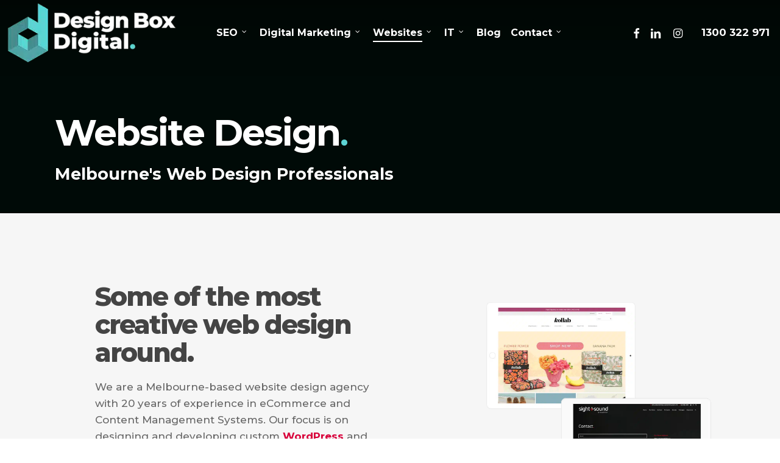

--- FILE ---
content_type: text/html; charset=UTF-8
request_url: https://www.designbox.com.au/web-design/
body_size: 39261
content:
<!doctype html>
<html lang="en-AU" class="no-js">
<head>
	<meta charset="UTF-8">
	<meta name="viewport" content="width=device-width, initial-scale=1, maximum-scale=5" /><meta name='robots' content='index, follow, max-image-preview:large, max-snippet:-1, max-video-preview:-1' />

	<!-- This site is optimized with the Yoast SEO Premium plugin v26.6 (Yoast SEO v26.7) - https://yoast.com/wordpress/plugins/seo/ -->
	<title>Website Design Services &#8226; Design Box Digital Melbourne</title>
	<meta name="description" content="Melbourne-based, award-winning website design agency. Focused on custom WordPress and Shopify web development for businesses in Australia." />
	<link rel="canonical" href="https://www.designbox.com.au/web-design/" />
	<meta property="og:locale" content="en_US" />
	<meta property="og:type" content="article" />
	<meta property="og:title" content="Website Design" />
	<meta property="og:description" content="Design Box Digital is a digital marketing company based in Melbourne, Australia." />
	<meta property="og:url" content="https://www.designbox.com.au/web-design/" />
	<meta property="og:site_name" content="Design Box Digital" />
	<meta property="article:publisher" content="https://www.facebook.com/DesignBoxDigitalAU" />
	<meta property="article:modified_time" content="2025-08-14T01:50:05+00:00" />
	<meta property="og:image" content="https://www.designbox.com.au/wp-content/uploads/2022/09/digital-marketing-melbourne-logo-dark.png" />
	<meta property="og:image:width" content="800" />
	<meta property="og:image:height" content="285" />
	<meta property="og:image:type" content="image/png" />
	<meta name="twitter:card" content="summary_large_image" />
	<meta name="twitter:site" content="@designboxau" />
	<meta name="twitter:label1" content="Est. reading time" />
	<meta name="twitter:data1" content="10 minutes" />
	<script type="application/ld+json" class="yoast-schema-graph">{"@context":"https://schema.org","@graph":[{"@type":"WebPage","@id":"https://www.designbox.com.au/web-design/","url":"https://www.designbox.com.au/web-design/","name":"Website Design Services &#8226; Design Box Digital Melbourne","isPartOf":{"@id":"https://www.designbox.com.au/#website"},"datePublished":"2022-05-16T04:55:12+00:00","dateModified":"2025-08-14T01:50:05+00:00","description":"Melbourne-based, award-winning website design agency. Focused on custom WordPress and Shopify web development for businesses in Australia.","breadcrumb":{"@id":"https://www.designbox.com.au/web-design/#breadcrumb"},"inLanguage":"en-AU","potentialAction":[{"@type":"ReadAction","target":["https://www.designbox.com.au/web-design/"]}]},{"@type":"BreadcrumbList","@id":"https://www.designbox.com.au/web-design/#breadcrumb","itemListElement":[{"@type":"ListItem","position":1,"name":"Home","item":"https://www.designbox.com.au/"},{"@type":"ListItem","position":2,"name":"Website Design"}]},{"@type":"WebSite","@id":"https://www.designbox.com.au/#website","url":"https://www.designbox.com.au/","name":"Design Box Digital","description":"SEO Agency Melbourne","publisher":{"@id":"https://www.designbox.com.au/#organization"},"alternateName":"Design Box","potentialAction":[{"@type":"SearchAction","target":{"@type":"EntryPoint","urlTemplate":"https://www.designbox.com.au/?s={search_term_string}"},"query-input":{"@type":"PropertyValueSpecification","valueRequired":true,"valueName":"search_term_string"}}],"inLanguage":"en-AU"},{"@type":"Organization","@id":"https://www.designbox.com.au/#organization","name":"Design Box Digital","alternateName":"Design Box","url":"https://www.designbox.com.au/","logo":{"@type":"ImageObject","inLanguage":"en-AU","@id":"https://www.designbox.com.au/#/schema/logo/image/","url":"https://www.designbox.com.au/wp-content/uploads/2022/09/digital-marketing-melbourne-logo-dark-1.png","contentUrl":"https://www.designbox.com.au/wp-content/uploads/2022/09/digital-marketing-melbourne-logo-dark-1.png","width":800,"height":285,"caption":"Design Box Digital"},"image":{"@id":"https://www.designbox.com.au/#/schema/logo/image/"},"sameAs":["https://www.facebook.com/DesignBoxDigitalAU","https://x.com/designboxau","https://mastodon.social/@designbox","https://www.instagram.com/designboxdigital","https://clutch.co/profile/design-box-digital","https://www.youtube.com/@designboxdigital","https://au.linkedin.com/company/design-box-digital"],"description":"Melbourne Based SEO Agency specialising in Local SEO and Technical SEO.","email":"hello@designbox.com.au","telephone":"1300 322 971","legalName":"Design Box Digital Pty. Ltd.","foundingDate":"2005-07-20","numberOfEmployees":{"@type":"QuantitativeValue","minValue":"11","maxValue":"50"}}]}</script>
	<!-- / Yoast SEO Premium plugin. -->


<link rel='dns-prefetch' href='//www.googletagmanager.com' />
<link rel='dns-prefetch' href='//fonts.googleapis.com' />
<link rel="preload" href="https://www.designbox.com.au/wp-content/themes/salient/css/fonts/icomoon.woff?v=1.6" as="font" type="font/woff" crossorigin="anonymous"><style id='wp-img-auto-sizes-contain-inline-css' type='text/css'>
img:is([sizes=auto i],[sizes^="auto," i]){contain-intrinsic-size:3000px 1500px}
/*# sourceURL=wp-img-auto-sizes-contain-inline-css */
</style>
<link rel='stylesheet' id='contact-form-7-css' href='https://www.designbox.com.au/wp-content/plugins/contact-form-7/includes/css/styles.css?ver=6.1.4' type='text/css' media='all' />
<link rel='stylesheet' id='nectar-portfolio-css' href='https://www.designbox.com.au/wp-content/plugins/salient-portfolio/css/portfolio.css?ver=1.7.2' type='text/css' media='all' />
<link rel='stylesheet' id='salient-grid-system-css' href='https://www.designbox.com.au/wp-content/themes/salient/css/build/grid-system.css?ver=16.1.3' type='text/css' media='all' />
<link rel='stylesheet' id='main-styles-css' href='https://www.designbox.com.au/wp-content/themes/salient/css/build/style.css?ver=16.1.3' type='text/css' media='all' />
<style id='main-styles-inline-css' type='text/css'>
html body[data-header-resize="1"] .container-wrap, 
			html body[data-header-format="left-header"][data-header-resize="0"] .container-wrap, 
			html body[data-header-resize="0"] .container-wrap, 
			body[data-header-format="left-header"][data-header-resize="0"] .container-wrap { 
				padding-top: 0; 
			} 
			.main-content > .row > #breadcrumbs.yoast { 
				padding: 20px 0; 
			}
/*# sourceURL=main-styles-inline-css */
</style>
<link rel='stylesheet' id='nectar-header-layout-centered-menu-css' href='https://www.designbox.com.au/wp-content/themes/salient/css/build/header/header-layout-centered-menu.css?ver=16.1.3' type='text/css' media='all' />
<link rel='stylesheet' id='nectar-element-highlighted-text-css' href='https://www.designbox.com.au/wp-content/themes/salient/css/build/elements/element-highlighted-text.css?ver=16.1.3' type='text/css' media='all' />
<link rel='stylesheet' id='nectar-element-icon-list-css' href='https://www.designbox.com.au/wp-content/themes/salient/css/build/elements/element-icon-list.css?ver=16.1.3' type='text/css' media='all' />
<link rel='stylesheet' id='nectar-element-tabbed-section-css' href='https://www.designbox.com.au/wp-content/themes/salient/css/build/elements/element-tabbed-section.css?ver=16.1.3' type='text/css' media='all' />
<link rel='stylesheet' id='nectar-element-cascading-images-css' href='https://www.designbox.com.au/wp-content/themes/salient/css/build/elements/element-cascading-images.css?ver=16.1.3' type='text/css' media='all' />
<link rel='stylesheet' id='nectar-element-fancy-unordered-list-css' href='https://www.designbox.com.au/wp-content/themes/salient/css/build/elements/element-fancy-unordered-list.css?ver=16.1.3' type='text/css' media='all' />
<link rel='stylesheet' id='nectar-element-vc-separator-css' href='https://www.designbox.com.au/wp-content/themes/salient/css/build/elements/element-vc-separator.css?ver=16.1.3' type='text/css' media='all' />
<link rel='stylesheet' id='nectar-cf7-css' href='https://www.designbox.com.au/wp-content/themes/salient/css/build/third-party/cf7.css?ver=16.1.3' type='text/css' media='all' />
<style id="nectar_default_font_open_sans-css" media="all">/* cyrillic-ext */
@font-face {
  font-family: 'Open Sans';
  font-style: normal;
  font-weight: 300;
  font-stretch: 100%;
  font-display: swap;
  src: url(/fonts.gstatic.com/s/opensans/v44/memvYaGs126MiZpBA-UvWbX2vVnXBbObj2OVTSKmu0SC55K5gw.woff2) format('woff2');
  unicode-range: U+0460-052F, U+1C80-1C8A, U+20B4, U+2DE0-2DFF, U+A640-A69F, U+FE2E-FE2F;
}
/* cyrillic */
@font-face {
  font-family: 'Open Sans';
  font-style: normal;
  font-weight: 300;
  font-stretch: 100%;
  font-display: swap;
  src: url(/fonts.gstatic.com/s/opensans/v44/memvYaGs126MiZpBA-UvWbX2vVnXBbObj2OVTSumu0SC55K5gw.woff2) format('woff2');
  unicode-range: U+0301, U+0400-045F, U+0490-0491, U+04B0-04B1, U+2116;
}
/* greek-ext */
@font-face {
  font-family: 'Open Sans';
  font-style: normal;
  font-weight: 300;
  font-stretch: 100%;
  font-display: swap;
  src: url(/fonts.gstatic.com/s/opensans/v44/memvYaGs126MiZpBA-UvWbX2vVnXBbObj2OVTSOmu0SC55K5gw.woff2) format('woff2');
  unicode-range: U+1F00-1FFF;
}
/* greek */
@font-face {
  font-family: 'Open Sans';
  font-style: normal;
  font-weight: 300;
  font-stretch: 100%;
  font-display: swap;
  src: url(/fonts.gstatic.com/s/opensans/v44/memvYaGs126MiZpBA-UvWbX2vVnXBbObj2OVTSymu0SC55K5gw.woff2) format('woff2');
  unicode-range: U+0370-0377, U+037A-037F, U+0384-038A, U+038C, U+038E-03A1, U+03A3-03FF;
}
/* hebrew */
@font-face {
  font-family: 'Open Sans';
  font-style: normal;
  font-weight: 300;
  font-stretch: 100%;
  font-display: swap;
  src: url(/fonts.gstatic.com/s/opensans/v44/memvYaGs126MiZpBA-UvWbX2vVnXBbObj2OVTS2mu0SC55K5gw.woff2) format('woff2');
  unicode-range: U+0307-0308, U+0590-05FF, U+200C-2010, U+20AA, U+25CC, U+FB1D-FB4F;
}
/* math */
@font-face {
  font-family: 'Open Sans';
  font-style: normal;
  font-weight: 300;
  font-stretch: 100%;
  font-display: swap;
  src: url(/fonts.gstatic.com/s/opensans/v44/memvYaGs126MiZpBA-UvWbX2vVnXBbObj2OVTVOmu0SC55K5gw.woff2) format('woff2');
  unicode-range: U+0302-0303, U+0305, U+0307-0308, U+0310, U+0312, U+0315, U+031A, U+0326-0327, U+032C, U+032F-0330, U+0332-0333, U+0338, U+033A, U+0346, U+034D, U+0391-03A1, U+03A3-03A9, U+03B1-03C9, U+03D1, U+03D5-03D6, U+03F0-03F1, U+03F4-03F5, U+2016-2017, U+2034-2038, U+203C, U+2040, U+2043, U+2047, U+2050, U+2057, U+205F, U+2070-2071, U+2074-208E, U+2090-209C, U+20D0-20DC, U+20E1, U+20E5-20EF, U+2100-2112, U+2114-2115, U+2117-2121, U+2123-214F, U+2190, U+2192, U+2194-21AE, U+21B0-21E5, U+21F1-21F2, U+21F4-2211, U+2213-2214, U+2216-22FF, U+2308-230B, U+2310, U+2319, U+231C-2321, U+2336-237A, U+237C, U+2395, U+239B-23B7, U+23D0, U+23DC-23E1, U+2474-2475, U+25AF, U+25B3, U+25B7, U+25BD, U+25C1, U+25CA, U+25CC, U+25FB, U+266D-266F, U+27C0-27FF, U+2900-2AFF, U+2B0E-2B11, U+2B30-2B4C, U+2BFE, U+3030, U+FF5B, U+FF5D, U+1D400-1D7FF, U+1EE00-1EEFF;
}
/* symbols */
@font-face {
  font-family: 'Open Sans';
  font-style: normal;
  font-weight: 300;
  font-stretch: 100%;
  font-display: swap;
  src: url(/fonts.gstatic.com/s/opensans/v44/memvYaGs126MiZpBA-UvWbX2vVnXBbObj2OVTUGmu0SC55K5gw.woff2) format('woff2');
  unicode-range: U+0001-000C, U+000E-001F, U+007F-009F, U+20DD-20E0, U+20E2-20E4, U+2150-218F, U+2190, U+2192, U+2194-2199, U+21AF, U+21E6-21F0, U+21F3, U+2218-2219, U+2299, U+22C4-22C6, U+2300-243F, U+2440-244A, U+2460-24FF, U+25A0-27BF, U+2800-28FF, U+2921-2922, U+2981, U+29BF, U+29EB, U+2B00-2BFF, U+4DC0-4DFF, U+FFF9-FFFB, U+10140-1018E, U+10190-1019C, U+101A0, U+101D0-101FD, U+102E0-102FB, U+10E60-10E7E, U+1D2C0-1D2D3, U+1D2E0-1D37F, U+1F000-1F0FF, U+1F100-1F1AD, U+1F1E6-1F1FF, U+1F30D-1F30F, U+1F315, U+1F31C, U+1F31E, U+1F320-1F32C, U+1F336, U+1F378, U+1F37D, U+1F382, U+1F393-1F39F, U+1F3A7-1F3A8, U+1F3AC-1F3AF, U+1F3C2, U+1F3C4-1F3C6, U+1F3CA-1F3CE, U+1F3D4-1F3E0, U+1F3ED, U+1F3F1-1F3F3, U+1F3F5-1F3F7, U+1F408, U+1F415, U+1F41F, U+1F426, U+1F43F, U+1F441-1F442, U+1F444, U+1F446-1F449, U+1F44C-1F44E, U+1F453, U+1F46A, U+1F47D, U+1F4A3, U+1F4B0, U+1F4B3, U+1F4B9, U+1F4BB, U+1F4BF, U+1F4C8-1F4CB, U+1F4D6, U+1F4DA, U+1F4DF, U+1F4E3-1F4E6, U+1F4EA-1F4ED, U+1F4F7, U+1F4F9-1F4FB, U+1F4FD-1F4FE, U+1F503, U+1F507-1F50B, U+1F50D, U+1F512-1F513, U+1F53E-1F54A, U+1F54F-1F5FA, U+1F610, U+1F650-1F67F, U+1F687, U+1F68D, U+1F691, U+1F694, U+1F698, U+1F6AD, U+1F6B2, U+1F6B9-1F6BA, U+1F6BC, U+1F6C6-1F6CF, U+1F6D3-1F6D7, U+1F6E0-1F6EA, U+1F6F0-1F6F3, U+1F6F7-1F6FC, U+1F700-1F7FF, U+1F800-1F80B, U+1F810-1F847, U+1F850-1F859, U+1F860-1F887, U+1F890-1F8AD, U+1F8B0-1F8BB, U+1F8C0-1F8C1, U+1F900-1F90B, U+1F93B, U+1F946, U+1F984, U+1F996, U+1F9E9, U+1FA00-1FA6F, U+1FA70-1FA7C, U+1FA80-1FA89, U+1FA8F-1FAC6, U+1FACE-1FADC, U+1FADF-1FAE9, U+1FAF0-1FAF8, U+1FB00-1FBFF;
}
/* vietnamese */
@font-face {
  font-family: 'Open Sans';
  font-style: normal;
  font-weight: 300;
  font-stretch: 100%;
  font-display: swap;
  src: url(/fonts.gstatic.com/s/opensans/v44/memvYaGs126MiZpBA-UvWbX2vVnXBbObj2OVTSCmu0SC55K5gw.woff2) format('woff2');
  unicode-range: U+0102-0103, U+0110-0111, U+0128-0129, U+0168-0169, U+01A0-01A1, U+01AF-01B0, U+0300-0301, U+0303-0304, U+0308-0309, U+0323, U+0329, U+1EA0-1EF9, U+20AB;
}
/* latin-ext */
@font-face {
  font-family: 'Open Sans';
  font-style: normal;
  font-weight: 300;
  font-stretch: 100%;
  font-display: swap;
  src: url(/fonts.gstatic.com/s/opensans/v44/memvYaGs126MiZpBA-UvWbX2vVnXBbObj2OVTSGmu0SC55K5gw.woff2) format('woff2');
  unicode-range: U+0100-02BA, U+02BD-02C5, U+02C7-02CC, U+02CE-02D7, U+02DD-02FF, U+0304, U+0308, U+0329, U+1D00-1DBF, U+1E00-1E9F, U+1EF2-1EFF, U+2020, U+20A0-20AB, U+20AD-20C0, U+2113, U+2C60-2C7F, U+A720-A7FF;
}
/* latin */
@font-face {
  font-family: 'Open Sans';
  font-style: normal;
  font-weight: 300;
  font-stretch: 100%;
  font-display: swap;
  src: url(/fonts.gstatic.com/s/opensans/v44/memvYaGs126MiZpBA-UvWbX2vVnXBbObj2OVTS-mu0SC55I.woff2) format('woff2');
  unicode-range: U+0000-00FF, U+0131, U+0152-0153, U+02BB-02BC, U+02C6, U+02DA, U+02DC, U+0304, U+0308, U+0329, U+2000-206F, U+20AC, U+2122, U+2191, U+2193, U+2212, U+2215, U+FEFF, U+FFFD;
}
/* cyrillic-ext */
@font-face {
  font-family: 'Open Sans';
  font-style: normal;
  font-weight: 400;
  font-stretch: 100%;
  font-display: swap;
  src: url(/fonts.gstatic.com/s/opensans/v44/memvYaGs126MiZpBA-UvWbX2vVnXBbObj2OVTSKmu0SC55K5gw.woff2) format('woff2');
  unicode-range: U+0460-052F, U+1C80-1C8A, U+20B4, U+2DE0-2DFF, U+A640-A69F, U+FE2E-FE2F;
}
/* cyrillic */
@font-face {
  font-family: 'Open Sans';
  font-style: normal;
  font-weight: 400;
  font-stretch: 100%;
  font-display: swap;
  src: url(/fonts.gstatic.com/s/opensans/v44/memvYaGs126MiZpBA-UvWbX2vVnXBbObj2OVTSumu0SC55K5gw.woff2) format('woff2');
  unicode-range: U+0301, U+0400-045F, U+0490-0491, U+04B0-04B1, U+2116;
}
/* greek-ext */
@font-face {
  font-family: 'Open Sans';
  font-style: normal;
  font-weight: 400;
  font-stretch: 100%;
  font-display: swap;
  src: url(/fonts.gstatic.com/s/opensans/v44/memvYaGs126MiZpBA-UvWbX2vVnXBbObj2OVTSOmu0SC55K5gw.woff2) format('woff2');
  unicode-range: U+1F00-1FFF;
}
/* greek */
@font-face {
  font-family: 'Open Sans';
  font-style: normal;
  font-weight: 400;
  font-stretch: 100%;
  font-display: swap;
  src: url(/fonts.gstatic.com/s/opensans/v44/memvYaGs126MiZpBA-UvWbX2vVnXBbObj2OVTSymu0SC55K5gw.woff2) format('woff2');
  unicode-range: U+0370-0377, U+037A-037F, U+0384-038A, U+038C, U+038E-03A1, U+03A3-03FF;
}
/* hebrew */
@font-face {
  font-family: 'Open Sans';
  font-style: normal;
  font-weight: 400;
  font-stretch: 100%;
  font-display: swap;
  src: url(/fonts.gstatic.com/s/opensans/v44/memvYaGs126MiZpBA-UvWbX2vVnXBbObj2OVTS2mu0SC55K5gw.woff2) format('woff2');
  unicode-range: U+0307-0308, U+0590-05FF, U+200C-2010, U+20AA, U+25CC, U+FB1D-FB4F;
}
/* math */
@font-face {
  font-family: 'Open Sans';
  font-style: normal;
  font-weight: 400;
  font-stretch: 100%;
  font-display: swap;
  src: url(/fonts.gstatic.com/s/opensans/v44/memvYaGs126MiZpBA-UvWbX2vVnXBbObj2OVTVOmu0SC55K5gw.woff2) format('woff2');
  unicode-range: U+0302-0303, U+0305, U+0307-0308, U+0310, U+0312, U+0315, U+031A, U+0326-0327, U+032C, U+032F-0330, U+0332-0333, U+0338, U+033A, U+0346, U+034D, U+0391-03A1, U+03A3-03A9, U+03B1-03C9, U+03D1, U+03D5-03D6, U+03F0-03F1, U+03F4-03F5, U+2016-2017, U+2034-2038, U+203C, U+2040, U+2043, U+2047, U+2050, U+2057, U+205F, U+2070-2071, U+2074-208E, U+2090-209C, U+20D0-20DC, U+20E1, U+20E5-20EF, U+2100-2112, U+2114-2115, U+2117-2121, U+2123-214F, U+2190, U+2192, U+2194-21AE, U+21B0-21E5, U+21F1-21F2, U+21F4-2211, U+2213-2214, U+2216-22FF, U+2308-230B, U+2310, U+2319, U+231C-2321, U+2336-237A, U+237C, U+2395, U+239B-23B7, U+23D0, U+23DC-23E1, U+2474-2475, U+25AF, U+25B3, U+25B7, U+25BD, U+25C1, U+25CA, U+25CC, U+25FB, U+266D-266F, U+27C0-27FF, U+2900-2AFF, U+2B0E-2B11, U+2B30-2B4C, U+2BFE, U+3030, U+FF5B, U+FF5D, U+1D400-1D7FF, U+1EE00-1EEFF;
}
/* symbols */
@font-face {
  font-family: 'Open Sans';
  font-style: normal;
  font-weight: 400;
  font-stretch: 100%;
  font-display: swap;
  src: url(/fonts.gstatic.com/s/opensans/v44/memvYaGs126MiZpBA-UvWbX2vVnXBbObj2OVTUGmu0SC55K5gw.woff2) format('woff2');
  unicode-range: U+0001-000C, U+000E-001F, U+007F-009F, U+20DD-20E0, U+20E2-20E4, U+2150-218F, U+2190, U+2192, U+2194-2199, U+21AF, U+21E6-21F0, U+21F3, U+2218-2219, U+2299, U+22C4-22C6, U+2300-243F, U+2440-244A, U+2460-24FF, U+25A0-27BF, U+2800-28FF, U+2921-2922, U+2981, U+29BF, U+29EB, U+2B00-2BFF, U+4DC0-4DFF, U+FFF9-FFFB, U+10140-1018E, U+10190-1019C, U+101A0, U+101D0-101FD, U+102E0-102FB, U+10E60-10E7E, U+1D2C0-1D2D3, U+1D2E0-1D37F, U+1F000-1F0FF, U+1F100-1F1AD, U+1F1E6-1F1FF, U+1F30D-1F30F, U+1F315, U+1F31C, U+1F31E, U+1F320-1F32C, U+1F336, U+1F378, U+1F37D, U+1F382, U+1F393-1F39F, U+1F3A7-1F3A8, U+1F3AC-1F3AF, U+1F3C2, U+1F3C4-1F3C6, U+1F3CA-1F3CE, U+1F3D4-1F3E0, U+1F3ED, U+1F3F1-1F3F3, U+1F3F5-1F3F7, U+1F408, U+1F415, U+1F41F, U+1F426, U+1F43F, U+1F441-1F442, U+1F444, U+1F446-1F449, U+1F44C-1F44E, U+1F453, U+1F46A, U+1F47D, U+1F4A3, U+1F4B0, U+1F4B3, U+1F4B9, U+1F4BB, U+1F4BF, U+1F4C8-1F4CB, U+1F4D6, U+1F4DA, U+1F4DF, U+1F4E3-1F4E6, U+1F4EA-1F4ED, U+1F4F7, U+1F4F9-1F4FB, U+1F4FD-1F4FE, U+1F503, U+1F507-1F50B, U+1F50D, U+1F512-1F513, U+1F53E-1F54A, U+1F54F-1F5FA, U+1F610, U+1F650-1F67F, U+1F687, U+1F68D, U+1F691, U+1F694, U+1F698, U+1F6AD, U+1F6B2, U+1F6B9-1F6BA, U+1F6BC, U+1F6C6-1F6CF, U+1F6D3-1F6D7, U+1F6E0-1F6EA, U+1F6F0-1F6F3, U+1F6F7-1F6FC, U+1F700-1F7FF, U+1F800-1F80B, U+1F810-1F847, U+1F850-1F859, U+1F860-1F887, U+1F890-1F8AD, U+1F8B0-1F8BB, U+1F8C0-1F8C1, U+1F900-1F90B, U+1F93B, U+1F946, U+1F984, U+1F996, U+1F9E9, U+1FA00-1FA6F, U+1FA70-1FA7C, U+1FA80-1FA89, U+1FA8F-1FAC6, U+1FACE-1FADC, U+1FADF-1FAE9, U+1FAF0-1FAF8, U+1FB00-1FBFF;
}
/* vietnamese */
@font-face {
  font-family: 'Open Sans';
  font-style: normal;
  font-weight: 400;
  font-stretch: 100%;
  font-display: swap;
  src: url(/fonts.gstatic.com/s/opensans/v44/memvYaGs126MiZpBA-UvWbX2vVnXBbObj2OVTSCmu0SC55K5gw.woff2) format('woff2');
  unicode-range: U+0102-0103, U+0110-0111, U+0128-0129, U+0168-0169, U+01A0-01A1, U+01AF-01B0, U+0300-0301, U+0303-0304, U+0308-0309, U+0323, U+0329, U+1EA0-1EF9, U+20AB;
}
/* latin-ext */
@font-face {
  font-family: 'Open Sans';
  font-style: normal;
  font-weight: 400;
  font-stretch: 100%;
  font-display: swap;
  src: url(/fonts.gstatic.com/s/opensans/v44/memvYaGs126MiZpBA-UvWbX2vVnXBbObj2OVTSGmu0SC55K5gw.woff2) format('woff2');
  unicode-range: U+0100-02BA, U+02BD-02C5, U+02C7-02CC, U+02CE-02D7, U+02DD-02FF, U+0304, U+0308, U+0329, U+1D00-1DBF, U+1E00-1E9F, U+1EF2-1EFF, U+2020, U+20A0-20AB, U+20AD-20C0, U+2113, U+2C60-2C7F, U+A720-A7FF;
}
/* latin */
@font-face {
  font-family: 'Open Sans';
  font-style: normal;
  font-weight: 400;
  font-stretch: 100%;
  font-display: swap;
  src: url(/fonts.gstatic.com/s/opensans/v44/memvYaGs126MiZpBA-UvWbX2vVnXBbObj2OVTS-mu0SC55I.woff2) format('woff2');
  unicode-range: U+0000-00FF, U+0131, U+0152-0153, U+02BB-02BC, U+02C6, U+02DA, U+02DC, U+0304, U+0308, U+0329, U+2000-206F, U+20AC, U+2122, U+2191, U+2193, U+2212, U+2215, U+FEFF, U+FFFD;
}
/* cyrillic-ext */
@font-face {
  font-family: 'Open Sans';
  font-style: normal;
  font-weight: 600;
  font-stretch: 100%;
  font-display: swap;
  src: url(/fonts.gstatic.com/s/opensans/v44/memvYaGs126MiZpBA-UvWbX2vVnXBbObj2OVTSKmu0SC55K5gw.woff2) format('woff2');
  unicode-range: U+0460-052F, U+1C80-1C8A, U+20B4, U+2DE0-2DFF, U+A640-A69F, U+FE2E-FE2F;
}
/* cyrillic */
@font-face {
  font-family: 'Open Sans';
  font-style: normal;
  font-weight: 600;
  font-stretch: 100%;
  font-display: swap;
  src: url(/fonts.gstatic.com/s/opensans/v44/memvYaGs126MiZpBA-UvWbX2vVnXBbObj2OVTSumu0SC55K5gw.woff2) format('woff2');
  unicode-range: U+0301, U+0400-045F, U+0490-0491, U+04B0-04B1, U+2116;
}
/* greek-ext */
@font-face {
  font-family: 'Open Sans';
  font-style: normal;
  font-weight: 600;
  font-stretch: 100%;
  font-display: swap;
  src: url(/fonts.gstatic.com/s/opensans/v44/memvYaGs126MiZpBA-UvWbX2vVnXBbObj2OVTSOmu0SC55K5gw.woff2) format('woff2');
  unicode-range: U+1F00-1FFF;
}
/* greek */
@font-face {
  font-family: 'Open Sans';
  font-style: normal;
  font-weight: 600;
  font-stretch: 100%;
  font-display: swap;
  src: url(/fonts.gstatic.com/s/opensans/v44/memvYaGs126MiZpBA-UvWbX2vVnXBbObj2OVTSymu0SC55K5gw.woff2) format('woff2');
  unicode-range: U+0370-0377, U+037A-037F, U+0384-038A, U+038C, U+038E-03A1, U+03A3-03FF;
}
/* hebrew */
@font-face {
  font-family: 'Open Sans';
  font-style: normal;
  font-weight: 600;
  font-stretch: 100%;
  font-display: swap;
  src: url(/fonts.gstatic.com/s/opensans/v44/memvYaGs126MiZpBA-UvWbX2vVnXBbObj2OVTS2mu0SC55K5gw.woff2) format('woff2');
  unicode-range: U+0307-0308, U+0590-05FF, U+200C-2010, U+20AA, U+25CC, U+FB1D-FB4F;
}
/* math */
@font-face {
  font-family: 'Open Sans';
  font-style: normal;
  font-weight: 600;
  font-stretch: 100%;
  font-display: swap;
  src: url(/fonts.gstatic.com/s/opensans/v44/memvYaGs126MiZpBA-UvWbX2vVnXBbObj2OVTVOmu0SC55K5gw.woff2) format('woff2');
  unicode-range: U+0302-0303, U+0305, U+0307-0308, U+0310, U+0312, U+0315, U+031A, U+0326-0327, U+032C, U+032F-0330, U+0332-0333, U+0338, U+033A, U+0346, U+034D, U+0391-03A1, U+03A3-03A9, U+03B1-03C9, U+03D1, U+03D5-03D6, U+03F0-03F1, U+03F4-03F5, U+2016-2017, U+2034-2038, U+203C, U+2040, U+2043, U+2047, U+2050, U+2057, U+205F, U+2070-2071, U+2074-208E, U+2090-209C, U+20D0-20DC, U+20E1, U+20E5-20EF, U+2100-2112, U+2114-2115, U+2117-2121, U+2123-214F, U+2190, U+2192, U+2194-21AE, U+21B0-21E5, U+21F1-21F2, U+21F4-2211, U+2213-2214, U+2216-22FF, U+2308-230B, U+2310, U+2319, U+231C-2321, U+2336-237A, U+237C, U+2395, U+239B-23B7, U+23D0, U+23DC-23E1, U+2474-2475, U+25AF, U+25B3, U+25B7, U+25BD, U+25C1, U+25CA, U+25CC, U+25FB, U+266D-266F, U+27C0-27FF, U+2900-2AFF, U+2B0E-2B11, U+2B30-2B4C, U+2BFE, U+3030, U+FF5B, U+FF5D, U+1D400-1D7FF, U+1EE00-1EEFF;
}
/* symbols */
@font-face {
  font-family: 'Open Sans';
  font-style: normal;
  font-weight: 600;
  font-stretch: 100%;
  font-display: swap;
  src: url(/fonts.gstatic.com/s/opensans/v44/memvYaGs126MiZpBA-UvWbX2vVnXBbObj2OVTUGmu0SC55K5gw.woff2) format('woff2');
  unicode-range: U+0001-000C, U+000E-001F, U+007F-009F, U+20DD-20E0, U+20E2-20E4, U+2150-218F, U+2190, U+2192, U+2194-2199, U+21AF, U+21E6-21F0, U+21F3, U+2218-2219, U+2299, U+22C4-22C6, U+2300-243F, U+2440-244A, U+2460-24FF, U+25A0-27BF, U+2800-28FF, U+2921-2922, U+2981, U+29BF, U+29EB, U+2B00-2BFF, U+4DC0-4DFF, U+FFF9-FFFB, U+10140-1018E, U+10190-1019C, U+101A0, U+101D0-101FD, U+102E0-102FB, U+10E60-10E7E, U+1D2C0-1D2D3, U+1D2E0-1D37F, U+1F000-1F0FF, U+1F100-1F1AD, U+1F1E6-1F1FF, U+1F30D-1F30F, U+1F315, U+1F31C, U+1F31E, U+1F320-1F32C, U+1F336, U+1F378, U+1F37D, U+1F382, U+1F393-1F39F, U+1F3A7-1F3A8, U+1F3AC-1F3AF, U+1F3C2, U+1F3C4-1F3C6, U+1F3CA-1F3CE, U+1F3D4-1F3E0, U+1F3ED, U+1F3F1-1F3F3, U+1F3F5-1F3F7, U+1F408, U+1F415, U+1F41F, U+1F426, U+1F43F, U+1F441-1F442, U+1F444, U+1F446-1F449, U+1F44C-1F44E, U+1F453, U+1F46A, U+1F47D, U+1F4A3, U+1F4B0, U+1F4B3, U+1F4B9, U+1F4BB, U+1F4BF, U+1F4C8-1F4CB, U+1F4D6, U+1F4DA, U+1F4DF, U+1F4E3-1F4E6, U+1F4EA-1F4ED, U+1F4F7, U+1F4F9-1F4FB, U+1F4FD-1F4FE, U+1F503, U+1F507-1F50B, U+1F50D, U+1F512-1F513, U+1F53E-1F54A, U+1F54F-1F5FA, U+1F610, U+1F650-1F67F, U+1F687, U+1F68D, U+1F691, U+1F694, U+1F698, U+1F6AD, U+1F6B2, U+1F6B9-1F6BA, U+1F6BC, U+1F6C6-1F6CF, U+1F6D3-1F6D7, U+1F6E0-1F6EA, U+1F6F0-1F6F3, U+1F6F7-1F6FC, U+1F700-1F7FF, U+1F800-1F80B, U+1F810-1F847, U+1F850-1F859, U+1F860-1F887, U+1F890-1F8AD, U+1F8B0-1F8BB, U+1F8C0-1F8C1, U+1F900-1F90B, U+1F93B, U+1F946, U+1F984, U+1F996, U+1F9E9, U+1FA00-1FA6F, U+1FA70-1FA7C, U+1FA80-1FA89, U+1FA8F-1FAC6, U+1FACE-1FADC, U+1FADF-1FAE9, U+1FAF0-1FAF8, U+1FB00-1FBFF;
}
/* vietnamese */
@font-face {
  font-family: 'Open Sans';
  font-style: normal;
  font-weight: 600;
  font-stretch: 100%;
  font-display: swap;
  src: url(/fonts.gstatic.com/s/opensans/v44/memvYaGs126MiZpBA-UvWbX2vVnXBbObj2OVTSCmu0SC55K5gw.woff2) format('woff2');
  unicode-range: U+0102-0103, U+0110-0111, U+0128-0129, U+0168-0169, U+01A0-01A1, U+01AF-01B0, U+0300-0301, U+0303-0304, U+0308-0309, U+0323, U+0329, U+1EA0-1EF9, U+20AB;
}
/* latin-ext */
@font-face {
  font-family: 'Open Sans';
  font-style: normal;
  font-weight: 600;
  font-stretch: 100%;
  font-display: swap;
  src: url(/fonts.gstatic.com/s/opensans/v44/memvYaGs126MiZpBA-UvWbX2vVnXBbObj2OVTSGmu0SC55K5gw.woff2) format('woff2');
  unicode-range: U+0100-02BA, U+02BD-02C5, U+02C7-02CC, U+02CE-02D7, U+02DD-02FF, U+0304, U+0308, U+0329, U+1D00-1DBF, U+1E00-1E9F, U+1EF2-1EFF, U+2020, U+20A0-20AB, U+20AD-20C0, U+2113, U+2C60-2C7F, U+A720-A7FF;
}
/* latin */
@font-face {
  font-family: 'Open Sans';
  font-style: normal;
  font-weight: 600;
  font-stretch: 100%;
  font-display: swap;
  src: url(/fonts.gstatic.com/s/opensans/v44/memvYaGs126MiZpBA-UvWbX2vVnXBbObj2OVTS-mu0SC55I.woff2) format('woff2');
  unicode-range: U+0000-00FF, U+0131, U+0152-0153, U+02BB-02BC, U+02C6, U+02DA, U+02DC, U+0304, U+0308, U+0329, U+2000-206F, U+20AC, U+2122, U+2191, U+2193, U+2212, U+2215, U+FEFF, U+FFFD;
}
/* cyrillic-ext */
@font-face {
  font-family: 'Open Sans';
  font-style: normal;
  font-weight: 700;
  font-stretch: 100%;
  font-display: swap;
  src: url(/fonts.gstatic.com/s/opensans/v44/memvYaGs126MiZpBA-UvWbX2vVnXBbObj2OVTSKmu0SC55K5gw.woff2) format('woff2');
  unicode-range: U+0460-052F, U+1C80-1C8A, U+20B4, U+2DE0-2DFF, U+A640-A69F, U+FE2E-FE2F;
}
/* cyrillic */
@font-face {
  font-family: 'Open Sans';
  font-style: normal;
  font-weight: 700;
  font-stretch: 100%;
  font-display: swap;
  src: url(/fonts.gstatic.com/s/opensans/v44/memvYaGs126MiZpBA-UvWbX2vVnXBbObj2OVTSumu0SC55K5gw.woff2) format('woff2');
  unicode-range: U+0301, U+0400-045F, U+0490-0491, U+04B0-04B1, U+2116;
}
/* greek-ext */
@font-face {
  font-family: 'Open Sans';
  font-style: normal;
  font-weight: 700;
  font-stretch: 100%;
  font-display: swap;
  src: url(/fonts.gstatic.com/s/opensans/v44/memvYaGs126MiZpBA-UvWbX2vVnXBbObj2OVTSOmu0SC55K5gw.woff2) format('woff2');
  unicode-range: U+1F00-1FFF;
}
/* greek */
@font-face {
  font-family: 'Open Sans';
  font-style: normal;
  font-weight: 700;
  font-stretch: 100%;
  font-display: swap;
  src: url(/fonts.gstatic.com/s/opensans/v44/memvYaGs126MiZpBA-UvWbX2vVnXBbObj2OVTSymu0SC55K5gw.woff2) format('woff2');
  unicode-range: U+0370-0377, U+037A-037F, U+0384-038A, U+038C, U+038E-03A1, U+03A3-03FF;
}
/* hebrew */
@font-face {
  font-family: 'Open Sans';
  font-style: normal;
  font-weight: 700;
  font-stretch: 100%;
  font-display: swap;
  src: url(/fonts.gstatic.com/s/opensans/v44/memvYaGs126MiZpBA-UvWbX2vVnXBbObj2OVTS2mu0SC55K5gw.woff2) format('woff2');
  unicode-range: U+0307-0308, U+0590-05FF, U+200C-2010, U+20AA, U+25CC, U+FB1D-FB4F;
}
/* math */
@font-face {
  font-family: 'Open Sans';
  font-style: normal;
  font-weight: 700;
  font-stretch: 100%;
  font-display: swap;
  src: url(/fonts.gstatic.com/s/opensans/v44/memvYaGs126MiZpBA-UvWbX2vVnXBbObj2OVTVOmu0SC55K5gw.woff2) format('woff2');
  unicode-range: U+0302-0303, U+0305, U+0307-0308, U+0310, U+0312, U+0315, U+031A, U+0326-0327, U+032C, U+032F-0330, U+0332-0333, U+0338, U+033A, U+0346, U+034D, U+0391-03A1, U+03A3-03A9, U+03B1-03C9, U+03D1, U+03D5-03D6, U+03F0-03F1, U+03F4-03F5, U+2016-2017, U+2034-2038, U+203C, U+2040, U+2043, U+2047, U+2050, U+2057, U+205F, U+2070-2071, U+2074-208E, U+2090-209C, U+20D0-20DC, U+20E1, U+20E5-20EF, U+2100-2112, U+2114-2115, U+2117-2121, U+2123-214F, U+2190, U+2192, U+2194-21AE, U+21B0-21E5, U+21F1-21F2, U+21F4-2211, U+2213-2214, U+2216-22FF, U+2308-230B, U+2310, U+2319, U+231C-2321, U+2336-237A, U+237C, U+2395, U+239B-23B7, U+23D0, U+23DC-23E1, U+2474-2475, U+25AF, U+25B3, U+25B7, U+25BD, U+25C1, U+25CA, U+25CC, U+25FB, U+266D-266F, U+27C0-27FF, U+2900-2AFF, U+2B0E-2B11, U+2B30-2B4C, U+2BFE, U+3030, U+FF5B, U+FF5D, U+1D400-1D7FF, U+1EE00-1EEFF;
}
/* symbols */
@font-face {
  font-family: 'Open Sans';
  font-style: normal;
  font-weight: 700;
  font-stretch: 100%;
  font-display: swap;
  src: url(/fonts.gstatic.com/s/opensans/v44/memvYaGs126MiZpBA-UvWbX2vVnXBbObj2OVTUGmu0SC55K5gw.woff2) format('woff2');
  unicode-range: U+0001-000C, U+000E-001F, U+007F-009F, U+20DD-20E0, U+20E2-20E4, U+2150-218F, U+2190, U+2192, U+2194-2199, U+21AF, U+21E6-21F0, U+21F3, U+2218-2219, U+2299, U+22C4-22C6, U+2300-243F, U+2440-244A, U+2460-24FF, U+25A0-27BF, U+2800-28FF, U+2921-2922, U+2981, U+29BF, U+29EB, U+2B00-2BFF, U+4DC0-4DFF, U+FFF9-FFFB, U+10140-1018E, U+10190-1019C, U+101A0, U+101D0-101FD, U+102E0-102FB, U+10E60-10E7E, U+1D2C0-1D2D3, U+1D2E0-1D37F, U+1F000-1F0FF, U+1F100-1F1AD, U+1F1E6-1F1FF, U+1F30D-1F30F, U+1F315, U+1F31C, U+1F31E, U+1F320-1F32C, U+1F336, U+1F378, U+1F37D, U+1F382, U+1F393-1F39F, U+1F3A7-1F3A8, U+1F3AC-1F3AF, U+1F3C2, U+1F3C4-1F3C6, U+1F3CA-1F3CE, U+1F3D4-1F3E0, U+1F3ED, U+1F3F1-1F3F3, U+1F3F5-1F3F7, U+1F408, U+1F415, U+1F41F, U+1F426, U+1F43F, U+1F441-1F442, U+1F444, U+1F446-1F449, U+1F44C-1F44E, U+1F453, U+1F46A, U+1F47D, U+1F4A3, U+1F4B0, U+1F4B3, U+1F4B9, U+1F4BB, U+1F4BF, U+1F4C8-1F4CB, U+1F4D6, U+1F4DA, U+1F4DF, U+1F4E3-1F4E6, U+1F4EA-1F4ED, U+1F4F7, U+1F4F9-1F4FB, U+1F4FD-1F4FE, U+1F503, U+1F507-1F50B, U+1F50D, U+1F512-1F513, U+1F53E-1F54A, U+1F54F-1F5FA, U+1F610, U+1F650-1F67F, U+1F687, U+1F68D, U+1F691, U+1F694, U+1F698, U+1F6AD, U+1F6B2, U+1F6B9-1F6BA, U+1F6BC, U+1F6C6-1F6CF, U+1F6D3-1F6D7, U+1F6E0-1F6EA, U+1F6F0-1F6F3, U+1F6F7-1F6FC, U+1F700-1F7FF, U+1F800-1F80B, U+1F810-1F847, U+1F850-1F859, U+1F860-1F887, U+1F890-1F8AD, U+1F8B0-1F8BB, U+1F8C0-1F8C1, U+1F900-1F90B, U+1F93B, U+1F946, U+1F984, U+1F996, U+1F9E9, U+1FA00-1FA6F, U+1FA70-1FA7C, U+1FA80-1FA89, U+1FA8F-1FAC6, U+1FACE-1FADC, U+1FADF-1FAE9, U+1FAF0-1FAF8, U+1FB00-1FBFF;
}
/* vietnamese */
@font-face {
  font-family: 'Open Sans';
  font-style: normal;
  font-weight: 700;
  font-stretch: 100%;
  font-display: swap;
  src: url(/fonts.gstatic.com/s/opensans/v44/memvYaGs126MiZpBA-UvWbX2vVnXBbObj2OVTSCmu0SC55K5gw.woff2) format('woff2');
  unicode-range: U+0102-0103, U+0110-0111, U+0128-0129, U+0168-0169, U+01A0-01A1, U+01AF-01B0, U+0300-0301, U+0303-0304, U+0308-0309, U+0323, U+0329, U+1EA0-1EF9, U+20AB;
}
/* latin-ext */
@font-face {
  font-family: 'Open Sans';
  font-style: normal;
  font-weight: 700;
  font-stretch: 100%;
  font-display: swap;
  src: url(/fonts.gstatic.com/s/opensans/v44/memvYaGs126MiZpBA-UvWbX2vVnXBbObj2OVTSGmu0SC55K5gw.woff2) format('woff2');
  unicode-range: U+0100-02BA, U+02BD-02C5, U+02C7-02CC, U+02CE-02D7, U+02DD-02FF, U+0304, U+0308, U+0329, U+1D00-1DBF, U+1E00-1E9F, U+1EF2-1EFF, U+2020, U+20A0-20AB, U+20AD-20C0, U+2113, U+2C60-2C7F, U+A720-A7FF;
}
/* latin */
@font-face {
  font-family: 'Open Sans';
  font-style: normal;
  font-weight: 700;
  font-stretch: 100%;
  font-display: swap;
  src: url(/fonts.gstatic.com/s/opensans/v44/memvYaGs126MiZpBA-UvWbX2vVnXBbObj2OVTS-mu0SC55I.woff2) format('woff2');
  unicode-range: U+0000-00FF, U+0131, U+0152-0153, U+02BB-02BC, U+02C6, U+02DA, U+02DC, U+0304, U+0308, U+0329, U+2000-206F, U+20AC, U+2122, U+2191, U+2193, U+2212, U+2215, U+FEFF, U+FFFD;
}
</style>
<link rel='stylesheet' id='responsive-css' href='https://www.designbox.com.au/wp-content/themes/salient/css/build/responsive.css?ver=16.1.3' type='text/css' media='all' />
<link rel='stylesheet' id='select2-css' href='https://www.designbox.com.au/wp-content/themes/salient/css/build/plugins/select2.css?ver=4.0.1' type='text/css' media='all' />
<link rel='stylesheet' id='skin-ascend-css' href='https://www.designbox.com.au/wp-content/themes/salient/css/build/ascend.css?ver=16.1.3' type='text/css' media='all' />
<link rel='stylesheet' id='salient-wp-menu-dynamic-css' href='https://www.designbox.com.au/wp-content/uploads/salient/menu-dynamic.css?ver=22586' type='text/css' media='all' />
<link rel='stylesheet' id='js_composer_front-css' href='https://www.designbox.com.au/wp-content/plugins/js_composer_salient/assets/css/js_composer.min.css?ver=7.1' type='text/css' media='all' />
<link rel='stylesheet' id='dynamic-css-css' href='https://www.designbox.com.au/wp-content/themes/salient/css/salient-dynamic-styles.css?ver=54938' type='text/css' media='all' />
<style id='dynamic-css-inline-css' type='text/css'>
#page-header-bg h1,#page-header-bg .subheader,.nectar-box-roll .overlaid-content h1,.nectar-box-roll .overlaid-content .subheader,#page-header-bg #portfolio-nav a i,body .section-title #portfolio-nav a:hover i,.page-header-no-bg h1,.page-header-no-bg span,#page-header-bg #portfolio-nav a i,#page-header-bg span,#page-header-bg #single-below-header a:hover,#page-header-bg #single-below-header a:focus,#page-header-bg.fullscreen-header .author-section a{color:#ffffff!important;}body #page-header-bg .pinterest-share i,body #page-header-bg .facebook-share i,body #page-header-bg .linkedin-share i,body #page-header-bg .twitter-share i,body #page-header-bg .google-plus-share i,body #page-header-bg .icon-salient-heart,body #page-header-bg .icon-salient-heart-2{color:#ffffff;}#page-header-bg[data-post-hs="default_minimal"] .inner-wrap > a:not(:hover){color:#ffffff;border-color:rgba(255,255,255,0.4);}.single #page-header-bg #single-below-header > span{border-color:rgba(255,255,255,0.4);}body .section-title #portfolio-nav a:hover i{opacity:0.75;}.single #page-header-bg .blog-title #single-meta .nectar-social.hover > div a,.single #page-header-bg .blog-title #single-meta > div a,.single #page-header-bg .blog-title #single-meta ul .n-shortcode a,#page-header-bg .blog-title #single-meta .nectar-social.hover .share-btn{border-color:rgba(255,255,255,0.4);}.single #page-header-bg .blog-title #single-meta .nectar-social.hover > div a:hover,#page-header-bg .blog-title #single-meta .nectar-social.hover .share-btn:hover,.single #page-header-bg .blog-title #single-meta div > a:hover,.single #page-header-bg .blog-title #single-meta ul .n-shortcode a:hover,.single #page-header-bg .blog-title #single-meta ul li:not(.meta-share-count):hover > a{border-color:rgba(255,255,255,1);}.single #page-header-bg #single-meta div span,.single #page-header-bg #single-meta > div a,.single #page-header-bg #single-meta > div i{color:#ffffff!important;}.single #page-header-bg #single-meta ul .meta-share-count .nectar-social a i{color:rgba(255,255,255,0.7)!important;}.single #page-header-bg #single-meta ul .meta-share-count .nectar-social a:hover i{color:rgba(255,255,255,1)!important;}.no-rgba #header-space{display:none;}@media only screen and (max-width:999px){body #header-space[data-header-mobile-fixed="1"]{display:none;}#header-outer[data-mobile-fixed="false"]{position:absolute;}}@media only screen and (max-width:999px){body:not(.nectar-no-flex-height) #header-space[data-secondary-header-display="full"]:not([data-header-mobile-fixed="false"]){display:block!important;margin-bottom:-111px;}#header-space[data-secondary-header-display="full"][data-header-mobile-fixed="false"]{display:none;}}@media only screen and (min-width:1000px){#header-space{display:none;}.nectar-slider-wrap.first-section,.parallax_slider_outer.first-section,.full-width-content.first-section,.parallax_slider_outer.first-section .swiper-slide .content,.nectar-slider-wrap.first-section .swiper-slide .content,#page-header-bg,.nder-page-header,#page-header-wrap,.full-width-section.first-section{margin-top:0!important;}body #page-header-bg,body #page-header-wrap{height:106px;}body #search-outer{z-index:100000;}}@media only screen and (min-width:1000px){#page-header-wrap.fullscreen-header,#page-header-wrap.fullscreen-header #page-header-bg,html:not(.nectar-box-roll-loaded) .nectar-box-roll > #page-header-bg.fullscreen-header,.nectar_fullscreen_zoom_recent_projects,#nectar_fullscreen_rows:not(.afterLoaded) > div{height:100vh;}.wpb_row.vc_row-o-full-height.top-level,.wpb_row.vc_row-o-full-height.top-level > .col.span_12{min-height:100vh;}#page-header-bg[data-alignment-v="middle"] .span_6 .inner-wrap,#page-header-bg[data-alignment-v="top"] .span_6 .inner-wrap,.blog-archive-header.color-bg .container{padding-top:128px;}#page-header-wrap.container #page-header-bg .span_6 .inner-wrap{padding-top:0;}.nectar-slider-wrap[data-fullscreen="true"]:not(.loaded),.nectar-slider-wrap[data-fullscreen="true"]:not(.loaded) .swiper-container{height:calc(100vh + 2px)!important;}.admin-bar .nectar-slider-wrap[data-fullscreen="true"]:not(.loaded),.admin-bar .nectar-slider-wrap[data-fullscreen="true"]:not(.loaded) .swiper-container{height:calc(100vh - 30px)!important;}}@media only screen and (max-width:999px){#page-header-bg[data-alignment-v="middle"]:not(.fullscreen-header) .span_6 .inner-wrap,#page-header-bg[data-alignment-v="top"] .span_6 .inner-wrap,.blog-archive-header.color-bg .container{padding-top:110px;}.vc_row.top-level.full-width-section:not(.full-width-ns) > .span_12,#page-header-bg[data-alignment-v="bottom"] .span_6 .inner-wrap{padding-top:85px;}}@media only screen and (max-width:690px){.vc_row.top-level.full-width-section:not(.full-width-ns) > .span_12{padding-top:110px;}.vc_row.top-level.full-width-content .nectar-recent-posts-single_featured .recent-post-container > .inner-wrap{padding-top:85px;}}@media only screen and (max-width:999px){.full-width-ns .nectar-slider-wrap .swiper-slide[data-y-pos="middle"] .content,.full-width-ns .nectar-slider-wrap .swiper-slide[data-y-pos="top"] .content{padding-top:30px;}}@media only screen and (max-width:999px){.using-mobile-browser #nectar_fullscreen_rows:not(.afterLoaded):not([data-mobile-disable="on"]) > div{height:calc(100vh - 76px);}.using-mobile-browser .wpb_row.vc_row-o-full-height.top-level,.using-mobile-browser .wpb_row.vc_row-o-full-height.top-level > .col.span_12,[data-permanent-transparent="1"].using-mobile-browser .wpb_row.vc_row-o-full-height.top-level,[data-permanent-transparent="1"].using-mobile-browser .wpb_row.vc_row-o-full-height.top-level > .col.span_12{min-height:calc(100vh - 76px);}html:not(.nectar-box-roll-loaded) .nectar-box-roll > #page-header-bg.fullscreen-header,.nectar_fullscreen_zoom_recent_projects,.nectar-slider-wrap[data-fullscreen="true"]:not(.loaded),.nectar-slider-wrap[data-fullscreen="true"]:not(.loaded) .swiper-container,#nectar_fullscreen_rows:not(.afterLoaded):not([data-mobile-disable="on"]) > div{height:calc(100vh - 1px);}.wpb_row.vc_row-o-full-height.top-level,.wpb_row.vc_row-o-full-height.top-level > .col.span_12{min-height:calc(100vh - 1px);}body[data-transparent-header="false"] #ajax-content-wrap.no-scroll{min-height:calc(100vh - 1px);height:calc(100vh - 1px);}}#nectar_fullscreen_rows{background-color:transparent;}#ajax-content-wrap .vc_row.left_padding_7pct .row_col_wrap_12,.nectar-global-section .vc_row.left_padding_7pct .row_col_wrap_12{padding-left:7%;}#ajax-content-wrap .vc_row.right_padding_7pct .row_col_wrap_12,.nectar-global-section .vc_row.right_padding_7pct .row_col_wrap_12{padding-right:7%;}body .container-wrap .wpb_row[data-column-margin="40px"]:not(.full-width-section):not(.full-width-content){margin-bottom:40px;}body .container-wrap .vc_row-fluid[data-column-margin="40px"] > .span_12,body .container-wrap .vc_row-fluid[data-column-margin="40px"] .full-page-inner > .container > .span_12,body .container-wrap .vc_row-fluid[data-column-margin="40px"] .full-page-inner > .span_12{margin-left:-20px;margin-right:-20px;}body .container-wrap .vc_row-fluid[data-column-margin="40px"] .wpb_column:not(.child_column),body .container-wrap .inner_row[data-column-margin="40px"] .child_column{padding-left:20px;padding-right:20px;}.container-wrap .vc_row-fluid[data-column-margin="40px"].full-width-content > .span_12,.container-wrap .vc_row-fluid[data-column-margin="40px"].full-width-content .full-page-inner > .span_12{margin-left:0;margin-right:0;padding-left:20px;padding-right:20px;}.single-portfolio #full_width_portfolio .vc_row-fluid[data-column-margin="40px"].full-width-content > .span_12{padding-right:20px;}@media only screen and (max-width:999px) and (min-width:691px){.vc_row-fluid[data-column-margin="40px"] > .span_12 > .one-fourths:not([class*="vc_col-xs-"]),.vc_row-fluid .vc_row-fluid.inner_row[data-column-margin="40px"] > .span_12 > .one-fourths:not([class*="vc_col-xs-"]){margin-bottom:40px;}}.col.padding-6-percent > .vc_column-inner,.col.padding-6-percent > .n-sticky > .vc_column-inner{padding:calc(600px * 0.06);}@media only screen and (max-width:690px){.col.padding-6-percent > .vc_column-inner,.col.padding-6-percent > .n-sticky > .vc_column-inner{padding:calc(100vw * 0.06);}}@media only screen and (min-width:1000px){.col.padding-6-percent > .vc_column-inner,.col.padding-6-percent > .n-sticky > .vc_column-inner{padding:calc((100vw - 180px) * 0.06);}.column_container:not(.vc_col-sm-12) .col.padding-6-percent > .vc_column-inner{padding:calc((100vw - 180px) * 0.03);}}@media only screen and (min-width:1425px){.col.padding-6-percent > .vc_column-inner{padding:calc(1245px * 0.06);}.column_container:not(.vc_col-sm-12) .col.padding-6-percent > .vc_column-inner{padding:calc(1245px * 0.03);}}.full-width-content .col.padding-6-percent > .vc_column-inner{padding:calc(100vw * 0.06);}@media only screen and (max-width:999px){.full-width-content .col.padding-6-percent > .vc_column-inner{padding:calc(100vw * 0.06);}}@media only screen and (min-width:1000px){.full-width-content .column_container:not(.vc_col-sm-12) .col.padding-6-percent > .vc_column-inner{padding:calc(100vw * 0.03);}}body #ajax-content-wrap .col[data-padding-pos="left"] > .vc_column-inner,#ajax-content-wrap .col[data-padding-pos="left"] > .n-sticky > .vc_column-inner{padding-right:0;padding-top:0;padding-bottom:0}.col.padding-3-percent > .vc_column-inner,.col.padding-3-percent > .n-sticky > .vc_column-inner{padding:calc(600px * 0.03);}@media only screen and (max-width:690px){.col.padding-3-percent > .vc_column-inner,.col.padding-3-percent > .n-sticky > .vc_column-inner{padding:calc(100vw * 0.03);}}@media only screen and (min-width:1000px){.col.padding-3-percent > .vc_column-inner,.col.padding-3-percent > .n-sticky > .vc_column-inner{padding:calc((100vw - 180px) * 0.03);}.column_container:not(.vc_col-sm-12) .col.padding-3-percent > .vc_column-inner{padding:calc((100vw - 180px) * 0.015);}}@media only screen and (min-width:1425px){.col.padding-3-percent > .vc_column-inner{padding:calc(1245px * 0.03);}.column_container:not(.vc_col-sm-12) .col.padding-3-percent > .vc_column-inner{padding:calc(1245px * 0.015);}}.full-width-content .col.padding-3-percent > .vc_column-inner{padding:calc(100vw * 0.03);}@media only screen and (max-width:999px){.full-width-content .col.padding-3-percent > .vc_column-inner{padding:calc(100vw * 0.03);}}@media only screen and (min-width:1000px){.full-width-content .column_container:not(.vc_col-sm-12) .col.padding-3-percent > .vc_column-inner{padding:calc(100vw * 0.015);}}#ajax-content-wrap .col[data-padding-pos="top"] > .vc_column-inner,#ajax-content-wrap .col[data-padding-pos="top"] > .n-sticky > .vc_column-inner{padding-right:0;padding-bottom:0;padding-left:0}.col.padding-2-percent > .vc_column-inner,.col.padding-2-percent > .n-sticky > .vc_column-inner{padding:calc(600px * 0.03);}@media only screen and (max-width:690px){.col.padding-2-percent > .vc_column-inner,.col.padding-2-percent > .n-sticky > .vc_column-inner{padding:calc(100vw * 0.03);}}@media only screen and (min-width:1000px){.col.padding-2-percent > .vc_column-inner,.col.padding-2-percent > .n-sticky > .vc_column-inner{padding:calc((100vw - 180px) * 0.02);}.column_container:not(.vc_col-sm-12) .col.padding-2-percent > .vc_column-inner{padding:calc((100vw - 180px) * 0.01);}}@media only screen and (min-width:1425px){.col.padding-2-percent > .vc_column-inner{padding:calc(1245px * 0.02);}.column_container:not(.vc_col-sm-12) .col.padding-2-percent > .vc_column-inner{padding:calc(1245px * 0.01);}}.full-width-content .col.padding-2-percent > .vc_column-inner{padding:calc(100vw * 0.02);}@media only screen and (max-width:999px){.full-width-content .col.padding-2-percent > .vc_column-inner{padding:calc(100vw * 0.03);}}@media only screen and (min-width:1000px){.full-width-content .column_container:not(.vc_col-sm-12) .col.padding-2-percent > .vc_column-inner{padding:calc(100vw * 0.01);}}#ajax-content-wrap .col[data-padding-pos="top-bottom"]> .vc_column-inner,#ajax-content-wrap .col[data-padding-pos="top-bottom"] > .n-sticky > .vc_column-inner{padding-left:0;padding-right:0}.col.padding-5-percent > .vc_column-inner,.col.padding-5-percent > .n-sticky > .vc_column-inner{padding:calc(600px * 0.06);}@media only screen and (max-width:690px){.col.padding-5-percent > .vc_column-inner,.col.padding-5-percent > .n-sticky > .vc_column-inner{padding:calc(100vw * 0.06);}}@media only screen and (min-width:1000px){.col.padding-5-percent > .vc_column-inner,.col.padding-5-percent > .n-sticky > .vc_column-inner{padding:calc((100vw - 180px) * 0.05);}.column_container:not(.vc_col-sm-12) .col.padding-5-percent > .vc_column-inner{padding:calc((100vw - 180px) * 0.025);}}@media only screen and (min-width:1425px){.col.padding-5-percent > .vc_column-inner{padding:calc(1245px * 0.05);}.column_container:not(.vc_col-sm-12) .col.padding-5-percent > .vc_column-inner{padding:calc(1245px * 0.025);}}.full-width-content .col.padding-5-percent > .vc_column-inner{padding:calc(100vw * 0.05);}@media only screen and (max-width:999px){.full-width-content .col.padding-5-percent > .vc_column-inner{padding:calc(100vw * 0.06);}}@media only screen and (min-width:1000px){.full-width-content .column_container:not(.vc_col-sm-12) .col.padding-5-percent > .vc_column-inner{padding:calc(100vw * 0.025);}}.wpb_column[data-border-radius="100px"],.wpb_column[data-border-radius="100px"] > .vc_column-inner,.wpb_column[data-border-radius="100px"] > .vc_column-inner > .column-link,.wpb_column[data-border-radius="100px"] > .vc_column-inner > .column-bg-overlay-wrap,.wpb_column[data-border-radius="100px"] > .vc_column-inner > .column-image-bg-wrap[data-bg-animation="zoom-out-reveal"],.wpb_column[data-border-radius="100px"] > .vc_column-inner > .column-image-bg-wrap .column-image-bg,.wpb_column[data-border-radius="100px"] > .vc_column-inner > .column-image-bg-wrap[data-n-parallax-bg="true"],.wpb_column[data-border-radius="100px"] > .n-sticky > .vc_column-inner,.wpb_column[data-border-radius="100px"] > .n-sticky > .vc_column-inner > .column-bg-overlay-wrap{border-radius:100px;}@media only screen,print{.wpb_column.top_padding_desktop_40px > .vc_column-inner{padding-top:40px;}.wpb_column.right_padding_desktop_40px > .vc_column-inner{padding-right:40px;}.wpb_column.bottom_padding_desktop_40px > .vc_column-inner{padding-bottom:40px;}.wpb_column.left_padding_desktop_40px > .vc_column-inner{padding-left:40px;}}@media only screen,print{.wpb_column.top_padding_desktop_40px > .n-sticky > .vc_column-inner{padding-top:40px;}.wpb_column.right_padding_desktop_40px > .n-sticky > .vc_column-inner{padding-right:40px;}.wpb_column.bottom_padding_desktop_40px > .n-sticky > .vc_column-inner{padding-bottom:40px;}.wpb_column.left_padding_desktop_40px > .n-sticky > .vc_column-inner{padding-left:40px;}}.wpb_column.child_column.el_spacing_10px > .vc_column-inner > .wpb_wrapper > div:not(:last-child){margin-bottom:10px;}.wpb_column[data-border-radius="15px"],.wpb_column[data-border-radius="15px"] > .vc_column-inner,.wpb_column[data-border-radius="15px"] > .vc_column-inner > .column-link,.wpb_column[data-border-radius="15px"] > .vc_column-inner > .column-bg-overlay-wrap,.wpb_column[data-border-radius="15px"] > .vc_column-inner > .column-image-bg-wrap[data-bg-animation="zoom-out-reveal"],.wpb_column[data-border-radius="15px"] > .vc_column-inner > .column-image-bg-wrap .column-image-bg,.wpb_column[data-border-radius="15px"] > .vc_column-inner > .column-image-bg-wrap[data-n-parallax-bg="true"],.wpb_column[data-border-radius="15px"] > .n-sticky > .vc_column-inner,.wpb_column[data-border-radius="15px"] > .n-sticky > .vc_column-inner > .column-bg-overlay-wrap{border-radius:15px;}.wpb_column[data-cfc="true"] h1,.wpb_column[data-cfc="true"] h2,.wpb_column[data-cfc="true"] h3,.wpb_column[data-cfc="true"] h4,.wpb_column[data-cfc="true"] h5,.wpb_column[data-cfc="true"] h6,.wpb_column[data-cfc="true"] p{color:inherit}.nectar_icon_wrap[data-style*="default"][data-color*="extra-color-gradient"] .nectar_icon i{border-radius:0!important;text-align:center;}.nectar_icon_wrap[data-style*="default"][data-color*="extra-color-gradient"] .nectar_icon i:before{vertical-align:top;}.nectar_icon_wrap[data-style*="default"][data-color*="extra-color-gradient"] .nectar_icon i[class*="fa-"],.nectar_icon_wrap[data-style*="default"][data-color*="extra-color-gradient"] .nectar_icon i[class^="icon-"]{vertical-align:baseline;}.iconsmind-Plant:before{content:"\ec53"}.iconsmind-Leafs:before{content:"\ec4f"}.iconsmind-Flowerpot:before{content:"\ec4a"}.iconsmind-Spiderweb:before{content:"\f079"}.iconsmind-Diamond:before{content:"\ee52"}.iconsmind-T-Shirt:before{content:"\f0ce"}.iconsmind-Trophy-2:before{content:"\ea74"}.iconsmind-Wolf:before{content:"\f10a"}.iconsmind-Gun:before{content:"\ec17"}.img-with-aniamtion-wrap.custom-width-30pct .inner{max-width:30%;}.img-with-aniamtion-wrap.mask_shape_circle> .inner{-webkit-mask-image:url(https://www.designbox.com.au/wp-content/plugins/salient-core/includes/img/masks/circle.svg);}.img-with-aniamtion-wrap.mask_shape_circle> .inner{-webkit-mask-repeat:no-repeat;-webkit-mask-position:center center;}.img-with-aniamtion-wrap.mask_shape_circle.mask_size_contain> .inner{-webkit-mask-size:contain;}.nectar-highlighted-text[data-color="#ff1053"]:not([data-style="text_outline"]) em{background-image:linear-gradient(to right,#ff1053 0,#ff1053 100%);}.nectar-highlighted-text[data-color="#ff1053"]:not([data-style="text_outline"]) em.has-link,.nectar-highlighted-text[data-color="#ff1053"]:not([data-style="text_outline"]) a em{background-image:linear-gradient(to right,#ff1053 0,#ff1053 100%),linear-gradient(to right,#ff1053 0,#ff1053 100%);}@media only screen,print{body #ajax-content-wrap .font_size_desktop_1-1vw.font_size_min_16px.nectar-fancy-ul,body .font_size_desktop_1-1vw.font_size_min_16px.nectar-fancy-ul{font-size:max(16px,1.1vw);}}@media only screen,print{body #ajax-content-wrap .font_size_desktop_1-1vw.font_size_min_16px.nectar-fancy-ul,body .font_size_desktop_1-1vw.font_size_min_16px.nectar-fancy-ul{font-size:max(16px,1.1vw);}}.nectar-fancy-ul{line-height:1.3;}#ajax-content-wrap .nectar-fancy-ul ul li{line-height:inherit;}.nectar-fancy-ul ul li .icon-default-style[class^="icon-"]{font-size:1.1em;}.nectar-split-heading .heading-line{display:block;overflow:hidden;position:relative}.nectar-split-heading .heading-line >div{display:block;transform:translateY(200%);-webkit-transform:translateY(200%)}.nectar-split-heading h1{margin-bottom:0}.centered-text .nectar-split-heading[data-animation-type="line-reveal-by-space"] h1,.centered-text .nectar-split-heading[data-animation-type="line-reveal-by-space"] h2,.centered-text .nectar-split-heading[data-animation-type="line-reveal-by-space"] h3,.centered-text .nectar-split-heading[data-animation-type="line-reveal-by-space"] h4{margin:0 auto;}.nectar-split-heading[data-animation-type="line-reveal-by-space"]:not(.markup-generated){opacity:0;}@media only screen and (max-width:999px){.nectar-split-heading[data-m-rm-animation="true"]{opacity:1!important;}}.nectar-split-heading[data-animation-type="line-reveal-by-space"] > * > span{position:relative;display:inline-block;overflow:hidden;}.nectar-split-heading[data-animation-type="line-reveal-by-space"] span{vertical-align:bottom;}.nectar-split-heading[data-animation-type="line-reveal-by-space"] span,.nectar-split-heading[data-animation-type="line-reveal-by-space"]:not(.markup-generated) > *{line-height:1.2;}.nectar-split-heading[data-animation-type="line-reveal-by-space"][data-stagger="true"]:not([data-text-effect*="letter-reveal"]) span .inner{transition:transform 1.2s cubic-bezier(0.25,1,0.5,1),opacity 1.2s cubic-bezier(0.25,1,0.5,1);}.nectar-split-heading[data-animation-type="line-reveal-by-space"] span .inner{position:relative;display:inline-block;-webkit-transform:translateY(1.3em);transform:translateY(1.3em);}.nectar-split-heading[data-animation-type="line-reveal-by-space"] span .inner.animated{-webkit-transform:none;transform:none;opacity:1;}.nectar-split-heading[data-animation-type="line-reveal-by-space"][data-align="left"]{display:flex;justify-content:flex-start;}.nectar-split-heading[data-animation-type="line-reveal-by-space"][data-align="center"]{display:flex;justify-content:center;}.nectar-split-heading[data-animation-type="line-reveal-by-space"][data-align="right"]{display:flex;justify-content:flex-end;}@media only screen and (max-width:999px){.nectar-split-heading[data-animation-type="line-reveal-by-space"][data-m-align="left"]{display:flex;justify-content:flex-start;}.nectar-split-heading[data-animation-type="line-reveal-by-space"][data-m-align="center"]{display:flex;justify-content:center;}.nectar-split-heading[data-animation-type="line-reveal-by-space"][data-m-align="right"]{display:flex;justify-content:flex-end;}}.iconsmind-Money-Bag:before{content:"\efb2"}.iconsmind-Shopping-Cart:before{content:"\eb1d"}.iconsmind-Text-Box:before{content:"\ea3c"}.iconsmind-Bar-Chart:before{content:"\ed73"}.iconsmind-Newsvine:before{content:"\eab5"}.iconsmind-Sun:before{content:"\e965"}.nectar-lottie-wrap{line-height:0;}.nectar-lottie-wrap .nectar-lottie{width:100%;height:100%;}.wpb_wrapper.tabbed{position:relative;}@media only screen,print{.nectar-lottie-wrap.translate_x_desktop_25pct.translate_y_desktop_-50pct{-webkit-transform:translateX(25%) translateY(-50%);transform:translateX(25%) translateY(-50%);}}@media only screen,print{.nectar-lottie-wrap.position_desktop_absolute{position:absolute;}}@media only screen,print{.nectar-lottie-wrap.top_position_desktop_0px{top:0;}}@media only screen,print{.nectar-lottie-wrap.left_position_desktop_0px{left:0;}}.nectar-lottie-wrap.z_index_-1{z-index:-1;}@media only screen,print{.nectar-lottie-wrap.width_desktop_150pct{width:150%;}}@media only screen,print{.nectar-lottie-wrap.height_desktop_150pct{height:150%;}}.nectar-lottie-wrap.alignment_center{display:flex;margin:0 auto;justify-content:center;}#ajax-content-wrap .nectar-price-typography{line-height:1;}.nectar-price-typography .before-text{vertical-align:top;margin-right:.2em;}.nectar-price-typography .after-text{letter-spacing:0;margin-left:.2em;}@media only screen,print{#ajax-content-wrap .font_size_desktop_4vw.nectar-price-typography,.font_size_desktop_4vw.nectar-price-typography{font-size:4vw;}}@media only screen,print{#ajax-content-wrap .font_size_desktop_4vw.nectar-price-typography,.font_size_desktop_4vw.nectar-price-typography{font-size:4vw;}}@media only screen and (max-width:999px){#ajax-content-wrap .font_size_tablet_7vw.nectar-price-typography,.font_size_tablet_7vw.nectar-price-typography{font-size:7vw;}}@media only screen and (max-width:999px){#ajax-content-wrap .container-wrap .font_size_tablet_7vw.nectar-price-typography,.container-wrap .font_size_tablet_7vw.nectar-price-typography{font-size:7vw;}}#ajax-content-wrap .font_line_height_1-5.nectar-price-typography{line-height:1.5;}#ajax-content-wrap .nectar-responsive-text *{margin-bottom:0;color:inherit;}#ajax-content-wrap .nectar-responsive-text[class*="font_size"] *{font-size:inherit;line-height:inherit;}.nectar-responsive-text.nectar-link-underline-effect a{text-decoration:none;}@media only screen,print{#ajax-content-wrap .font_size_desktop_2vw.nectar-responsive-text,.font_size_desktop_2vw.nectar-responsive-text{font-size:2vw;}}@media only screen,print{#ajax-content-wrap .font_size_desktop_2vw.nectar-responsive-text,.font_size_desktop_2vw.nectar-responsive-text{font-size:2vw;}}@media only screen and (max-width:999px){#ajax-content-wrap .font_size_tablet_3vw.nectar-responsive-text,.font_size_tablet_3vw.nectar-responsive-text{font-size:3vw;}}@media only screen and (max-width:999px){#ajax-content-wrap .container-wrap .font_size_tablet_3vw.nectar-responsive-text,.container-wrap .font_size_tablet_3vw.nectar-responsive-text{font-size:3vw;}}@media only screen and (max-width:690px){html #ajax-content-wrap .font_size_phone_16px.nectar-responsive-text,html .font_size_phone_16px.nectar-responsive-text{font-size:16px;}}@media only screen and (max-width:690px){html #ajax-content-wrap .container-wrap .font_size_phone_16px.nectar-responsive-text,html .container-wrap .font_size_phone_16px.nectar-responsive-text{font-size:16px;}}#ajax-content-wrap .font_line_height_1px.nectar-responsive-text{line-height:1;}body .row .tabbed >div:first-of-type{display:block;opacity:1;visibility:visible;position:relative;left:0;}.tabbed[data-color-scheme="accent-color"][data-style="default"] li:not(.cta-button) .active-tab{background-color:#d8003a;border-color:#d8003a;}.screen-reader-text,.nectar-skip-to-content:not(:focus){border:0;clip:rect(1px,1px,1px,1px);clip-path:inset(50%);height:1px;margin:-1px;overflow:hidden;padding:0;position:absolute!important;width:1px;word-wrap:normal!important;}.row .col img:not([srcset]){width:auto;}.row .col img.img-with-animation.nectar-lazy:not([srcset]){width:100%;}
input, textarea {
    border-radius:15px;
}
/* hide date only*/
body .portfolio-items .col .work-info .vert-center p {
    display: none;
}
@media only screen and (max-width: 768px) {
#footer .widget#text-3 .textwidget p {
    display: inline-block;
}
}

@media only screen and (max-width:1000px) {
    .col h1, body #page-header-bg.fullscreen-header .span_6 h1, body .overlaid-content h1{
        font-size: 36px!important;
        line-height: 39px!important;
    }
}
h1 strong {
    color: #5DD4D4!important;}
#ssa-widget-email-label {
    color: #FFFFFF!important;
font-family: 'Montserrat';}
#ssa-widget-domain-label {
    color: #FFFFFF!important;
font-family: 'Montserrat';}
#ssa-widget-agree-label {
    color: #FFFFFF!important;
font-family: 'Montserrat';}
ssa-leadgen-widget__btn-to-step1 {
    color: #FFFFFF!important;
font-family: 'Montserrat';}
#ssa-widget-domain .ssa-leadgen-widget__input {
    color: #FFFFFF!important;
font-family: 'Montserrat';}


#ssa-widget {
    border: 0px;
}

.rplg-biz-based-text {
    display: none!important;
}
.rplg-badge2-border {
    display: none!important;
}
.section-down-arrow {
    display: none!important;
}
header#top .sf-menu li ul li a{
    line-height:18px !important;
}
.meta-category {
    color: #000000!important;}
.comments-link {
    color: #000000!important;}
    .grecaptcha-badge {
    display: hidden!important;
}
.grecaptcha-badge {
    visibility: hidden !important;
}
.rc-anchor {
    visibility: hidden !important;
}
a {font-weight:bold!important;}
.wp-google-rating {display:none!important;}
/* hide title and date */
/*# sourceURL=dynamic-css-inline-css */
</style>
<link rel='stylesheet' id='salient-child-style-css' href='https://www.designbox.com.au/wp-content/themes/salient-child/style.css?ver=16.1.3' type='text/css' media='all' />
<style id="redux-google-fonts-salient_redux-css" media="all">/* cyrillic-ext */
@font-face {
  font-family: 'Montserrat';
  font-style: italic;
  font-weight: 400;
  font-display: swap;
  src: url(/fonts.gstatic.com/s/montserrat/v31/JTUFjIg1_i6t8kCHKm459Wx7xQYXK0vOoz6jq6R9WXV0ppC8MLnbtrVK.woff2) format('woff2');
  unicode-range: U+0460-052F, U+1C80-1C8A, U+20B4, U+2DE0-2DFF, U+A640-A69F, U+FE2E-FE2F;
}
/* cyrillic */
@font-face {
  font-family: 'Montserrat';
  font-style: italic;
  font-weight: 400;
  font-display: swap;
  src: url(/fonts.gstatic.com/s/montserrat/v31/JTUFjIg1_i6t8kCHKm459Wx7xQYXK0vOoz6jq6R9WXx0ppC8MLnbtrVK.woff2) format('woff2');
  unicode-range: U+0301, U+0400-045F, U+0490-0491, U+04B0-04B1, U+2116;
}
/* vietnamese */
@font-face {
  font-family: 'Montserrat';
  font-style: italic;
  font-weight: 400;
  font-display: swap;
  src: url(/fonts.gstatic.com/s/montserrat/v31/JTUFjIg1_i6t8kCHKm459Wx7xQYXK0vOoz6jq6R9WXd0ppC8MLnbtrVK.woff2) format('woff2');
  unicode-range: U+0102-0103, U+0110-0111, U+0128-0129, U+0168-0169, U+01A0-01A1, U+01AF-01B0, U+0300-0301, U+0303-0304, U+0308-0309, U+0323, U+0329, U+1EA0-1EF9, U+20AB;
}
/* latin-ext */
@font-face {
  font-family: 'Montserrat';
  font-style: italic;
  font-weight: 400;
  font-display: swap;
  src: url(/fonts.gstatic.com/s/montserrat/v31/JTUFjIg1_i6t8kCHKm459Wx7xQYXK0vOoz6jq6R9WXZ0ppC8MLnbtrVK.woff2) format('woff2');
  unicode-range: U+0100-02BA, U+02BD-02C5, U+02C7-02CC, U+02CE-02D7, U+02DD-02FF, U+0304, U+0308, U+0329, U+1D00-1DBF, U+1E00-1E9F, U+1EF2-1EFF, U+2020, U+20A0-20AB, U+20AD-20C0, U+2113, U+2C60-2C7F, U+A720-A7FF;
}
/* latin */
@font-face {
  font-family: 'Montserrat';
  font-style: italic;
  font-weight: 400;
  font-display: swap;
  src: url(/fonts.gstatic.com/s/montserrat/v31/JTUFjIg1_i6t8kCHKm459Wx7xQYXK0vOoz6jq6R9WXh0ppC8MLnbtg.woff2) format('woff2');
  unicode-range: U+0000-00FF, U+0131, U+0152-0153, U+02BB-02BC, U+02C6, U+02DA, U+02DC, U+0304, U+0308, U+0329, U+2000-206F, U+20AC, U+2122, U+2191, U+2193, U+2212, U+2215, U+FEFF, U+FFFD;
}
/* cyrillic-ext */
@font-face {
  font-family: 'Montserrat';
  font-style: normal;
  font-weight: 400;
  font-display: swap;
  src: url(/fonts.gstatic.com/s/montserrat/v31/JTUSjIg1_i6t8kCHKm459WRhyyTh89ZNpQ.woff2) format('woff2');
  unicode-range: U+0460-052F, U+1C80-1C8A, U+20B4, U+2DE0-2DFF, U+A640-A69F, U+FE2E-FE2F;
}
/* cyrillic */
@font-face {
  font-family: 'Montserrat';
  font-style: normal;
  font-weight: 400;
  font-display: swap;
  src: url(/fonts.gstatic.com/s/montserrat/v31/JTUSjIg1_i6t8kCHKm459W1hyyTh89ZNpQ.woff2) format('woff2');
  unicode-range: U+0301, U+0400-045F, U+0490-0491, U+04B0-04B1, U+2116;
}
/* vietnamese */
@font-face {
  font-family: 'Montserrat';
  font-style: normal;
  font-weight: 400;
  font-display: swap;
  src: url(/fonts.gstatic.com/s/montserrat/v31/JTUSjIg1_i6t8kCHKm459WZhyyTh89ZNpQ.woff2) format('woff2');
  unicode-range: U+0102-0103, U+0110-0111, U+0128-0129, U+0168-0169, U+01A0-01A1, U+01AF-01B0, U+0300-0301, U+0303-0304, U+0308-0309, U+0323, U+0329, U+1EA0-1EF9, U+20AB;
}
/* latin-ext */
@font-face {
  font-family: 'Montserrat';
  font-style: normal;
  font-weight: 400;
  font-display: swap;
  src: url(/fonts.gstatic.com/s/montserrat/v31/JTUSjIg1_i6t8kCHKm459WdhyyTh89ZNpQ.woff2) format('woff2');
  unicode-range: U+0100-02BA, U+02BD-02C5, U+02C7-02CC, U+02CE-02D7, U+02DD-02FF, U+0304, U+0308, U+0329, U+1D00-1DBF, U+1E00-1E9F, U+1EF2-1EFF, U+2020, U+20A0-20AB, U+20AD-20C0, U+2113, U+2C60-2C7F, U+A720-A7FF;
}
/* latin */
@font-face {
  font-family: 'Montserrat';
  font-style: normal;
  font-weight: 400;
  font-display: swap;
  src: url(/fonts.gstatic.com/s/montserrat/v31/JTUSjIg1_i6t8kCHKm459WlhyyTh89Y.woff2) format('woff2');
  unicode-range: U+0000-00FF, U+0131, U+0152-0153, U+02BB-02BC, U+02C6, U+02DA, U+02DC, U+0304, U+0308, U+0329, U+2000-206F, U+20AC, U+2122, U+2191, U+2193, U+2212, U+2215, U+FEFF, U+FFFD;
}
/* cyrillic-ext */
@font-face {
  font-family: 'Montserrat';
  font-style: normal;
  font-weight: 500;
  font-display: swap;
  src: url(/fonts.gstatic.com/s/montserrat/v31/JTUSjIg1_i6t8kCHKm459WRhyyTh89ZNpQ.woff2) format('woff2');
  unicode-range: U+0460-052F, U+1C80-1C8A, U+20B4, U+2DE0-2DFF, U+A640-A69F, U+FE2E-FE2F;
}
/* cyrillic */
@font-face {
  font-family: 'Montserrat';
  font-style: normal;
  font-weight: 500;
  font-display: swap;
  src: url(/fonts.gstatic.com/s/montserrat/v31/JTUSjIg1_i6t8kCHKm459W1hyyTh89ZNpQ.woff2) format('woff2');
  unicode-range: U+0301, U+0400-045F, U+0490-0491, U+04B0-04B1, U+2116;
}
/* vietnamese */
@font-face {
  font-family: 'Montserrat';
  font-style: normal;
  font-weight: 500;
  font-display: swap;
  src: url(/fonts.gstatic.com/s/montserrat/v31/JTUSjIg1_i6t8kCHKm459WZhyyTh89ZNpQ.woff2) format('woff2');
  unicode-range: U+0102-0103, U+0110-0111, U+0128-0129, U+0168-0169, U+01A0-01A1, U+01AF-01B0, U+0300-0301, U+0303-0304, U+0308-0309, U+0323, U+0329, U+1EA0-1EF9, U+20AB;
}
/* latin-ext */
@font-face {
  font-family: 'Montserrat';
  font-style: normal;
  font-weight: 500;
  font-display: swap;
  src: url(/fonts.gstatic.com/s/montserrat/v31/JTUSjIg1_i6t8kCHKm459WdhyyTh89ZNpQ.woff2) format('woff2');
  unicode-range: U+0100-02BA, U+02BD-02C5, U+02C7-02CC, U+02CE-02D7, U+02DD-02FF, U+0304, U+0308, U+0329, U+1D00-1DBF, U+1E00-1E9F, U+1EF2-1EFF, U+2020, U+20A0-20AB, U+20AD-20C0, U+2113, U+2C60-2C7F, U+A720-A7FF;
}
/* latin */
@font-face {
  font-family: 'Montserrat';
  font-style: normal;
  font-weight: 500;
  font-display: swap;
  src: url(/fonts.gstatic.com/s/montserrat/v31/JTUSjIg1_i6t8kCHKm459WlhyyTh89Y.woff2) format('woff2');
  unicode-range: U+0000-00FF, U+0131, U+0152-0153, U+02BB-02BC, U+02C6, U+02DA, U+02DC, U+0304, U+0308, U+0329, U+2000-206F, U+20AC, U+2122, U+2191, U+2193, U+2212, U+2215, U+FEFF, U+FFFD;
}
/* cyrillic-ext */
@font-face {
  font-family: 'Montserrat';
  font-style: normal;
  font-weight: 600;
  font-display: swap;
  src: url(/fonts.gstatic.com/s/montserrat/v31/JTUSjIg1_i6t8kCHKm459WRhyyTh89ZNpQ.woff2) format('woff2');
  unicode-range: U+0460-052F, U+1C80-1C8A, U+20B4, U+2DE0-2DFF, U+A640-A69F, U+FE2E-FE2F;
}
/* cyrillic */
@font-face {
  font-family: 'Montserrat';
  font-style: normal;
  font-weight: 600;
  font-display: swap;
  src: url(/fonts.gstatic.com/s/montserrat/v31/JTUSjIg1_i6t8kCHKm459W1hyyTh89ZNpQ.woff2) format('woff2');
  unicode-range: U+0301, U+0400-045F, U+0490-0491, U+04B0-04B1, U+2116;
}
/* vietnamese */
@font-face {
  font-family: 'Montserrat';
  font-style: normal;
  font-weight: 600;
  font-display: swap;
  src: url(/fonts.gstatic.com/s/montserrat/v31/JTUSjIg1_i6t8kCHKm459WZhyyTh89ZNpQ.woff2) format('woff2');
  unicode-range: U+0102-0103, U+0110-0111, U+0128-0129, U+0168-0169, U+01A0-01A1, U+01AF-01B0, U+0300-0301, U+0303-0304, U+0308-0309, U+0323, U+0329, U+1EA0-1EF9, U+20AB;
}
/* latin-ext */
@font-face {
  font-family: 'Montserrat';
  font-style: normal;
  font-weight: 600;
  font-display: swap;
  src: url(/fonts.gstatic.com/s/montserrat/v31/JTUSjIg1_i6t8kCHKm459WdhyyTh89ZNpQ.woff2) format('woff2');
  unicode-range: U+0100-02BA, U+02BD-02C5, U+02C7-02CC, U+02CE-02D7, U+02DD-02FF, U+0304, U+0308, U+0329, U+1D00-1DBF, U+1E00-1E9F, U+1EF2-1EFF, U+2020, U+20A0-20AB, U+20AD-20C0, U+2113, U+2C60-2C7F, U+A720-A7FF;
}
/* latin */
@font-face {
  font-family: 'Montserrat';
  font-style: normal;
  font-weight: 600;
  font-display: swap;
  src: url(/fonts.gstatic.com/s/montserrat/v31/JTUSjIg1_i6t8kCHKm459WlhyyTh89Y.woff2) format('woff2');
  unicode-range: U+0000-00FF, U+0131, U+0152-0153, U+02BB-02BC, U+02C6, U+02DA, U+02DC, U+0304, U+0308, U+0329, U+2000-206F, U+20AC, U+2122, U+2191, U+2193, U+2212, U+2215, U+FEFF, U+FFFD;
}
/* cyrillic-ext */
@font-face {
  font-family: 'Montserrat';
  font-style: normal;
  font-weight: 700;
  font-display: swap;
  src: url(/fonts.gstatic.com/s/montserrat/v31/JTUSjIg1_i6t8kCHKm459WRhyyTh89ZNpQ.woff2) format('woff2');
  unicode-range: U+0460-052F, U+1C80-1C8A, U+20B4, U+2DE0-2DFF, U+A640-A69F, U+FE2E-FE2F;
}
/* cyrillic */
@font-face {
  font-family: 'Montserrat';
  font-style: normal;
  font-weight: 700;
  font-display: swap;
  src: url(/fonts.gstatic.com/s/montserrat/v31/JTUSjIg1_i6t8kCHKm459W1hyyTh89ZNpQ.woff2) format('woff2');
  unicode-range: U+0301, U+0400-045F, U+0490-0491, U+04B0-04B1, U+2116;
}
/* vietnamese */
@font-face {
  font-family: 'Montserrat';
  font-style: normal;
  font-weight: 700;
  font-display: swap;
  src: url(/fonts.gstatic.com/s/montserrat/v31/JTUSjIg1_i6t8kCHKm459WZhyyTh89ZNpQ.woff2) format('woff2');
  unicode-range: U+0102-0103, U+0110-0111, U+0128-0129, U+0168-0169, U+01A0-01A1, U+01AF-01B0, U+0300-0301, U+0303-0304, U+0308-0309, U+0323, U+0329, U+1EA0-1EF9, U+20AB;
}
/* latin-ext */
@font-face {
  font-family: 'Montserrat';
  font-style: normal;
  font-weight: 700;
  font-display: swap;
  src: url(/fonts.gstatic.com/s/montserrat/v31/JTUSjIg1_i6t8kCHKm459WdhyyTh89ZNpQ.woff2) format('woff2');
  unicode-range: U+0100-02BA, U+02BD-02C5, U+02C7-02CC, U+02CE-02D7, U+02DD-02FF, U+0304, U+0308, U+0329, U+1D00-1DBF, U+1E00-1E9F, U+1EF2-1EFF, U+2020, U+20A0-20AB, U+20AD-20C0, U+2113, U+2C60-2C7F, U+A720-A7FF;
}
/* latin */
@font-face {
  font-family: 'Montserrat';
  font-style: normal;
  font-weight: 700;
  font-display: swap;
  src: url(/fonts.gstatic.com/s/montserrat/v31/JTUSjIg1_i6t8kCHKm459WlhyyTh89Y.woff2) format('woff2');
  unicode-range: U+0000-00FF, U+0131, U+0152-0153, U+02BB-02BC, U+02C6, U+02DA, U+02DC, U+0304, U+0308, U+0329, U+2000-206F, U+20AC, U+2122, U+2191, U+2193, U+2212, U+2215, U+FEFF, U+FFFD;
}
/* cyrillic-ext */
@font-face {
  font-family: 'Montserrat';
  font-style: normal;
  font-weight: 800;
  font-display: swap;
  src: url(/fonts.gstatic.com/s/montserrat/v31/JTUSjIg1_i6t8kCHKm459WRhyyTh89ZNpQ.woff2) format('woff2');
  unicode-range: U+0460-052F, U+1C80-1C8A, U+20B4, U+2DE0-2DFF, U+A640-A69F, U+FE2E-FE2F;
}
/* cyrillic */
@font-face {
  font-family: 'Montserrat';
  font-style: normal;
  font-weight: 800;
  font-display: swap;
  src: url(/fonts.gstatic.com/s/montserrat/v31/JTUSjIg1_i6t8kCHKm459W1hyyTh89ZNpQ.woff2) format('woff2');
  unicode-range: U+0301, U+0400-045F, U+0490-0491, U+04B0-04B1, U+2116;
}
/* vietnamese */
@font-face {
  font-family: 'Montserrat';
  font-style: normal;
  font-weight: 800;
  font-display: swap;
  src: url(/fonts.gstatic.com/s/montserrat/v31/JTUSjIg1_i6t8kCHKm459WZhyyTh89ZNpQ.woff2) format('woff2');
  unicode-range: U+0102-0103, U+0110-0111, U+0128-0129, U+0168-0169, U+01A0-01A1, U+01AF-01B0, U+0300-0301, U+0303-0304, U+0308-0309, U+0323, U+0329, U+1EA0-1EF9, U+20AB;
}
/* latin-ext */
@font-face {
  font-family: 'Montserrat';
  font-style: normal;
  font-weight: 800;
  font-display: swap;
  src: url(/fonts.gstatic.com/s/montserrat/v31/JTUSjIg1_i6t8kCHKm459WdhyyTh89ZNpQ.woff2) format('woff2');
  unicode-range: U+0100-02BA, U+02BD-02C5, U+02C7-02CC, U+02CE-02D7, U+02DD-02FF, U+0304, U+0308, U+0329, U+1D00-1DBF, U+1E00-1E9F, U+1EF2-1EFF, U+2020, U+20A0-20AB, U+20AD-20C0, U+2113, U+2C60-2C7F, U+A720-A7FF;
}
/* latin */
@font-face {
  font-family: 'Montserrat';
  font-style: normal;
  font-weight: 800;
  font-display: swap;
  src: url(/fonts.gstatic.com/s/montserrat/v31/JTUSjIg1_i6t8kCHKm459WlhyyTh89Y.woff2) format('woff2');
  unicode-range: U+0000-00FF, U+0131, U+0152-0153, U+02BB-02BC, U+02C6, U+02DA, U+02DC, U+0304, U+0308, U+0329, U+2000-206F, U+20AC, U+2122, U+2191, U+2193, U+2212, U+2215, U+FEFF, U+FFFD;
}
</style>

<!-- Google tag (gtag.js) snippet added by Site Kit -->
<!-- Google Analytics snippet added by Site Kit -->
<script type="c438f3799d5f7556955a6216-text/javascript" src="https://www.googletagmanager.com/gtag/js?id=G-50BZ1VKY9L" id="google_gtagjs-js" async></script>
<script type="c438f3799d5f7556955a6216-text/javascript" id="google_gtagjs-js-after">
/* <![CDATA[ */
window.dataLayer = window.dataLayer || [];function gtag(){dataLayer.push(arguments);}
gtag("set","linker",{"domains":["www.designbox.com.au"]});
gtag("js", new Date());
gtag("set", "developer_id.dZTNiMT", true);
gtag("config", "G-50BZ1VKY9L", {"googlesitekit_post_type":"page"});
//# sourceURL=google_gtagjs-js-after
/* ]]> */
</script>
<script type="c438f3799d5f7556955a6216-text/javascript"></script><meta name="generator" content="Site Kit by Google 1.170.0" /><script type="application/ld+json">
				{"@context":"https://schema.org/","@type":"CreativeWorkSeries","name":"Digital Marketing Agency","aggregateRating":{"@type":"AggregateRating","ratingValue":"5","bestRating":"5","ratingCount":"244"}}
			</script>
<link rel="alternate" type="application/rss+xml" title="Podcast RSS feed" href="https://www.designbox.com.au/feed/podcast" />

    
    <script type="c438f3799d5f7556955a6216-text/javascript">
        var ajaxurl = 'https://www.designbox.com.au/wp-admin/admin-ajax.php';
    </script>
<meta name="ti-site-data" content="[base64]" /><script type="c438f3799d5f7556955a6216-text/javascript"> var root = document.getElementsByTagName( "html" )[0]; root.setAttribute( "class", "js" ); </script>
<!-- Google AdSense meta tags added by Site Kit -->
<meta name="google-adsense-platform-account" content="ca-host-pub-2644536267352236">
<meta name="google-adsense-platform-domain" content="sitekit.withgoogle.com">
<!-- End Google AdSense meta tags added by Site Kit -->
<meta name="generator" content="Powered by WPBakery Page Builder - drag and drop page builder for WordPress."/>
<link rel="icon" href="https://www.designbox.com.au/wp-content/uploads/2022/02/cropped-d-32x32.png" sizes="32x32" />
<link rel="icon" href="https://www.designbox.com.au/wp-content/uploads/2022/02/cropped-d-192x192.png" sizes="192x192" />
<link rel="apple-touch-icon" href="https://www.designbox.com.au/wp-content/uploads/2022/02/cropped-d-180x180.png" />
<meta name="msapplication-TileImage" content="https://www.designbox.com.au/wp-content/uploads/2022/02/cropped-d-270x270.png" />
<style type="text/css" data-type="vc_shortcodes-custom-css">.vc_custom_1670898630781{margin-top: 50px !important;margin-bottom: 20px !important;}.vc_custom_1673590872216{padding-top: 5% !important;padding-bottom: 5% !important;}.vc_custom_1535064392273{margin-bottom: 10px !important;}.vc_custom_1667265905321{margin-bottom: 15px !important;}.vc_custom_1755136125987{margin-bottom: 15px !important;}.vc_custom_1667265898918{margin-bottom: 15px !important;}.vc_custom_1667266927430{margin-bottom: 15px !important;}.vc_custom_1755136137371{margin-bottom: 15px !important;}.vc_custom_1667265649836{margin-bottom: 15px !important;}</style><noscript><style> .wpb_animate_when_almost_visible { opacity: 1; }</style></noscript><style id='wp-block-heading-inline-css' type='text/css'>
h1:where(.wp-block-heading).has-background,h2:where(.wp-block-heading).has-background,h3:where(.wp-block-heading).has-background,h4:where(.wp-block-heading).has-background,h5:where(.wp-block-heading).has-background,h6:where(.wp-block-heading).has-background{padding:1.25em 2.375em}h1.has-text-align-left[style*=writing-mode]:where([style*=vertical-lr]),h1.has-text-align-right[style*=writing-mode]:where([style*=vertical-rl]),h2.has-text-align-left[style*=writing-mode]:where([style*=vertical-lr]),h2.has-text-align-right[style*=writing-mode]:where([style*=vertical-rl]),h3.has-text-align-left[style*=writing-mode]:where([style*=vertical-lr]),h3.has-text-align-right[style*=writing-mode]:where([style*=vertical-rl]),h4.has-text-align-left[style*=writing-mode]:where([style*=vertical-lr]),h4.has-text-align-right[style*=writing-mode]:where([style*=vertical-rl]),h5.has-text-align-left[style*=writing-mode]:where([style*=vertical-lr]),h5.has-text-align-right[style*=writing-mode]:where([style*=vertical-rl]),h6.has-text-align-left[style*=writing-mode]:where([style*=vertical-lr]),h6.has-text-align-right[style*=writing-mode]:where([style*=vertical-rl]){rotate:180deg}
/*# sourceURL=https://www.designbox.com.au/wp-includes/blocks/heading/style.min.css */
</style>
<style id='wp-block-paragraph-inline-css' type='text/css'>
.is-small-text{font-size:.875em}.is-regular-text{font-size:1em}.is-large-text{font-size:2.25em}.is-larger-text{font-size:3em}.has-drop-cap:not(:focus):first-letter{float:left;font-size:8.4em;font-style:normal;font-weight:100;line-height:.68;margin:.05em .1em 0 0;text-transform:uppercase}body.rtl .has-drop-cap:not(:focus):first-letter{float:none;margin-left:.1em}p.has-drop-cap.has-background{overflow:hidden}:root :where(p.has-background){padding:1.25em 2.375em}:where(p.has-text-color:not(.has-link-color)) a{color:inherit}p.has-text-align-left[style*="writing-mode:vertical-lr"],p.has-text-align-right[style*="writing-mode:vertical-rl"]{rotate:180deg}
/*# sourceURL=https://www.designbox.com.au/wp-includes/blocks/paragraph/style.min.css */
</style>
<link rel='stylesheet' id='vc_animate-css-css' href='https://www.designbox.com.au/wp-content/plugins/js_composer_salient/assets/lib/bower/animate-css/animate.min.css?ver=7.1' type='text/css' media='all' />
<link rel='stylesheet' id='brb-public-main-css-css' href='https://www.designbox.com.au/wp-content/plugins/business-reviews-bundle/assets/css/public-main.css?ver=1.9' type='text/css' media='all' />
<link data-pagespeed-no-defer data-nowprocket data-wpacu-skip data-no-optimize data-noptimize rel='stylesheet' id='main-styles-non-critical-css' href='https://www.designbox.com.au/wp-content/themes/salient/css/build/style-non-critical.css?ver=16.1.3' type='text/css' media='all' />
<link rel='stylesheet' id='font-awesome-css' href='https://www.designbox.com.au/wp-content/themes/salient/css/font-awesome.min.css?ver=4.7.1' type='text/css' media='all' />
<link data-pagespeed-no-defer data-nowprocket data-wpacu-skip data-no-optimize data-noptimize rel='stylesheet' id='magnific-css' href='https://www.designbox.com.au/wp-content/themes/salient/css/build/plugins/magnific.css?ver=8.6.0' type='text/css' media='all' />
<link data-pagespeed-no-defer data-nowprocket data-wpacu-skip data-no-optimize data-noptimize rel='stylesheet' id='nectar-ocm-core-css' href='https://www.designbox.com.au/wp-content/themes/salient/css/build/off-canvas/core.css?ver=16.1.3' type='text/css' media='all' />
<link data-pagespeed-no-defer data-nowprocket data-wpacu-skip data-no-optimize data-noptimize rel='stylesheet' id='nectar-ocm-slide-out-right-hover-css' href='https://www.designbox.com.au/wp-content/themes/salient/css/build/off-canvas/slide-out-right-hover.css?ver=16.1.3' type='text/css' media='all' />
</head><body class="wp-singular page-template-default page page-id-7085 wp-theme-salient wp-child-theme-salient-child nectar-auto-lightbox ascend wpb-js-composer js-comp-ver-7.1 vc_responsive" data-footer-reveal="false" data-footer-reveal-shadow="none" data-header-format="centered-menu" data-body-border="off" data-boxed-style="" data-header-breakpoint="1200" data-dropdown-style="minimal" data-cae="linear" data-cad="650" data-megamenu-width="contained" data-aie="none" data-ls="magnific" data-apte="standard" data-hhun="0" data-fancy-form-rcs="1" data-form-style="minimal" data-form-submit="regular" data-is="minimal" data-button-style="rounded" data-user-account-button="false" data-flex-cols="true" data-col-gap="default" data-header-inherit-rc="false" data-header-search="false" data-animated-anchors="false" data-ajax-transitions="false" data-full-width-header="true" data-slide-out-widget-area="true" data-slide-out-widget-area-style="slide-out-from-right-hover" data-user-set-ocm="off" data-loading-animation="none" data-bg-header="true" data-responsive="1" data-ext-responsive="true" data-ext-padding="90" data-header-resize="1" data-header-color="custom" data-cart="false" data-remove-m-parallax="1" data-remove-m-video-bgs="" data-m-animate="0" data-force-header-trans-color="light" data-smooth-scrolling="0" data-permanent-transparent="false" >
	
	<script type="c438f3799d5f7556955a6216-text/javascript">
	 (function(window, document) {

		 if(navigator.userAgent.match(/(Android|iPod|iPhone|iPad|BlackBerry|IEMobile|Opera Mini)/)) {
			 document.body.className += " using-mobile-browser mobile ";
		 }
		 if(navigator.userAgent.match(/Mac/) && navigator.maxTouchPoints && navigator.maxTouchPoints > 2) {
			document.body.className += " using-ios-device ";
		}

		 if( !("ontouchstart" in window) ) {

			 var body = document.querySelector("body");
			 var winW = window.innerWidth;
			 var bodyW = body.clientWidth;

			 if (winW > bodyW + 4) {
				 body.setAttribute("style", "--scroll-bar-w: " + (winW - bodyW - 4) + "px");
			 } else {
				 body.setAttribute("style", "--scroll-bar-w: 0px");
			 }
		 }

	 })(window, document);
   </script><a href="#ajax-content-wrap" class="nectar-skip-to-content">Skip to main content</a>	
	<div id="header-space"  data-header-mobile-fixed='false'></div> 
	
		<div id="header-outer" data-has-menu="true" data-has-buttons="no" data-header-button_style="shadow_hover_scale" data-using-pr-menu="false" data-mobile-fixed="false" data-ptnm="false" data-lhe="animated_underline" data-user-set-bg="#ffffff" data-format="centered-menu" data-permanent-transparent="false" data-megamenu-rt="0" data-remove-fixed="0" data-header-resize="1" data-cart="false" data-transparency-option="" data-box-shadow="large" data-shrink-num="60" data-using-secondary="0" data-using-logo="1" data-logo-height="100" data-m-logo-height="85" data-padding="3" data-full-width="true" data-condense="false" data-transparent-header="true" data-transparent-shadow-helper="true" data-remove-border="true" class="transparent">
		
<header id="top">
	<div class="container">
		<div class="row">
			<div class="col span_3">
								<a id="logo" href="https://www.designbox.com.au" data-supplied-ml-starting-dark="false" data-supplied-ml-starting="false" data-supplied-ml="false" >
					<img class="stnd skip-lazy default-logo" width="309" height="110" alt="Design Box Digital" src="https://www.designbox.com.au/wp-content/uploads/2022/10/digital-marketing-melbourne-logo-standard.png" srcset="https://www.designbox.com.au/wp-content/uploads/2022/10/digital-marketing-melbourne-logo-standard.png 1x, https://www.designbox.com.au/wp-content/uploads/2022/10/digital-marketing-melbourne-logo-dark-retina.png 2x" /><img class="starting-logo skip-lazy default-logo" width="309" height="110" alt="Design Box Digital" src="https://www.designbox.com.au/wp-content/uploads/2022/10/design-box-digital-marketing-logo-smaller.png" srcset="https://www.designbox.com.au/wp-content/uploads/2022/10/design-box-digital-marketing-logo-smaller.png 1x, https://www.designbox.com.au/wp-content/uploads/2022/10/design-box-digital-marketing-logo-retina-white.png 2x" /><img class="starting-logo dark-version skip-lazy default-logo" width="309" height="110" alt="Design Box Digital" src="https://www.designbox.com.au/wp-content/uploads/2022/10/digital-marketing-melbourne-logo-standard.png" srcset="https://www.designbox.com.au/wp-content/uploads/2022/10/digital-marketing-melbourne-logo-standard.png 1x, https://www.designbox.com.au/wp-content/uploads/2022/10/digital-marketing-melbourne-logo-dark-retina.png 2x" />				</a>
							</div><!--/span_3-->

			<div class="col span_9 col_last">
									<div class="nectar-mobile-only mobile-header"><div class="inner"></div></div>
													<div class="slide-out-widget-area-toggle mobile-icon slide-out-from-right-hover" data-custom-color="false" data-icon-animation="simple-transform">
						<div> <a href="#sidewidgetarea" role="button" aria-label="Navigation Menu" aria-expanded="false" class="closed">
							<span class="screen-reader-text">Menu</span><span aria-hidden="true"> <i class="lines-button x2"> <i class="lines"></i> </i> </span>
						</a></div>
					</div>
				
									<nav>
													<ul class="sf-menu">
								<li id="menu-item-6639" class="menu-item menu-item-type-post_type menu-item-object-page menu-item-has-children nectar-regular-menu-item sf-with-ul menu-item-6639"><a href="https://www.designbox.com.au/seo-agency-melbourne/"><span class="menu-title-text">SEO</span><span class="sf-sub-indicator"><i class="fa fa-angle-down icon-in-menu" aria-hidden="true"></i></span></a>
<ul class="sub-menu">
	<li id="menu-item-8605" class="menu-item menu-item-type-post_type menu-item-object-page nectar-regular-menu-item menu-item-8605"><a href="https://www.designbox.com.au/local-seo/"><span class="menu-title-text">Local SEO</span></a></li>
	<li id="menu-item-8890" class="menu-item menu-item-type-post_type menu-item-object-page nectar-regular-menu-item menu-item-8890"><a href="https://www.designbox.com.au/technical-seo/"><span class="menu-title-text">Technical SEO</span></a></li>
	<li id="menu-item-7560" class="menu-item menu-item-type-post_type menu-item-object-page nectar-regular-menu-item menu-item-7560"><a href="https://www.designbox.com.au/free-seo-audit/"><span class="menu-title-text">Free SEO Audits</span></a></li>
	<li id="menu-item-6647" class="menu-item menu-item-type-post_type menu-item-object-page nectar-regular-menu-item menu-item-6647"><a href="https://www.designbox.com.au/case-studies/"><span class="menu-title-text">SEO Case Studies</span></a></li>
</ul>
</li>
<li id="menu-item-6646" class="menu-item menu-item-type-post_type menu-item-object-page menu-item-has-children nectar-regular-menu-item sf-with-ul menu-item-6646"><a href="https://www.designbox.com.au/digital-marketing-melbourne/"><span class="menu-title-text">Digital Marketing</span><span class="sf-sub-indicator"><i class="fa fa-angle-down icon-in-menu" aria-hidden="true"></i></span></a>
<ul class="sub-menu">
	<li id="menu-item-6903" class="menu-item menu-item-type-post_type menu-item-object-page nectar-regular-menu-item menu-item-6903"><a href="https://www.designbox.com.au/google-adwords-management/"><span class="menu-title-text">Google Ads</span></a></li>
	<li id="menu-item-6640" class="menu-item menu-item-type-post_type menu-item-object-page nectar-regular-menu-item menu-item-6640"><a href="https://www.designbox.com.au/facebook-advertising-agency-melbourne/"><span class="menu-title-text">Facebook Advertising</span></a></li>
	<li id="menu-item-6641" class="menu-item menu-item-type-post_type menu-item-object-page nectar-regular-menu-item menu-item-6641"><a href="https://www.designbox.com.au/instagram-facebook-ad-mangement/"><span class="menu-title-text">Instagram Advertising</span></a></li>
</ul>
</li>
<li id="menu-item-7122" class="menu-item menu-item-type-post_type menu-item-object-page current-menu-item page_item page-item-7085 current_page_item menu-item-has-children nectar-regular-menu-item sf-with-ul menu-item-7122"><a href="https://www.designbox.com.au/web-design/" aria-current="page"><span class="menu-title-text">Websites</span><span class="sf-sub-indicator"><i class="fa fa-angle-down icon-in-menu" aria-hidden="true"></i></span></a>
<ul class="sub-menu">
	<li id="menu-item-9536" class="menu-item menu-item-type-post_type menu-item-object-page nectar-regular-menu-item menu-item-9536"><a href="https://www.designbox.com.au/website-examples/"><span class="menu-title-text">Website Examples</span></a></li>
	<li id="menu-item-6963" class="menu-item menu-item-type-post_type menu-item-object-page nectar-regular-menu-item menu-item-6963"><a href="https://www.designbox.com.au/free-seo-audit/"><span class="menu-title-text">Website Audits</span></a></li>
	<li id="menu-item-8793" class="menu-item menu-item-type-post_type menu-item-object-page nectar-regular-menu-item menu-item-8793"><a href="https://www.designbox.com.au/wordpress-web-design/"><span class="menu-title-text">WordPress Websites</span></a></li>
	<li id="menu-item-8735" class="menu-item menu-item-type-post_type menu-item-object-page nectar-regular-menu-item menu-item-8735"><a href="https://www.designbox.com.au/shopify-website-design/"><span class="menu-title-text">Shopify Websites</span></a></li>
	<li id="menu-item-7943" class="menu-item menu-item-type-post_type menu-item-object-page menu-item-has-children nectar-regular-menu-item menu-item-7943"><a href="https://www.designbox.com.au/domain-name-registration/"><span class="menu-title-text">Domain Names</span><span class="sf-sub-indicator"><i class="fa fa-angle-right icon-in-menu" aria-hidden="true"></i></span></a>
	<ul class="sub-menu">
		<li id="menu-item-9305" class="menu-item menu-item-type-custom menu-item-object-custom nectar-regular-menu-item menu-item-9305"><a href="https://dbdomains.com.au/web-hosting.php"><span class="menu-title-text">Hosting</span></a></li>
	</ul>
</li>
</ul>
</li>
<li id="menu-item-6643" class="menu-item menu-item-type-post_type menu-item-object-page menu-item-has-children nectar-regular-menu-item sf-with-ul menu-item-6643"><a href="https://www.designbox.com.au/it-services/"><span class="menu-title-text">IT</span><span class="sf-sub-indicator"><i class="fa fa-angle-down icon-in-menu" aria-hidden="true"></i></span></a>
<ul class="sub-menu">
	<li id="menu-item-9177" class="menu-item menu-item-type-custom menu-item-object-custom nectar-regular-menu-item menu-item-9177"><a href="https://get.teamviewer.com/6smjun9"><span class="menu-title-text">Support Tool Download</span></a></li>
</ul>
</li>
<li id="menu-item-9461" class="menu-item menu-item-type-post_type menu-item-object-page nectar-regular-menu-item menu-item-9461"><a href="https://www.designbox.com.au/online-business-blog/"><span class="menu-title-text">Blog</span></a></li>
<li id="menu-item-6648" class="menu-item menu-item-type-post_type menu-item-object-page menu-item-has-children nectar-regular-menu-item sf-with-ul menu-item-6648"><a href="https://www.designbox.com.au/contact/"><span class="menu-title-text">Contact</span><span class="sf-sub-indicator"><i class="fa fa-angle-down icon-in-menu" aria-hidden="true"></i></span></a>
<ul class="sub-menu">
	<li id="menu-item-6642" class="menu-item menu-item-type-post_type menu-item-object-page nectar-regular-menu-item menu-item-6642"><a href="https://www.designbox.com.au/about/"><span class="menu-title-text">About</span></a></li>
</ul>
</li>
							</ul>
													<ul class="buttons sf-menu" data-user-set-ocm="off">

								<li id="social-in-menu" class="button_social_group"><a target="_blank" rel="noopener" href="https://www.facebook.com/DesignBoxDigitalAU/"><span class="screen-reader-text">facebook</span><i class="fa fa-facebook" aria-hidden="true"></i> </a><a target="_blank" rel="noopener" href="https://www.linkedin.com/company/design-box-digital/"><span class="screen-reader-text">linkedin</span><i class="fa fa-linkedin" aria-hidden="true"></i> </a><a target="_blank" rel="noopener" href="https://www.instagram.com/designboxdigital/"><span class="screen-reader-text">instagram</span><i class="fa fa-instagram" aria-hidden="true"></i> </a></li><li class="nectar-header-text-content-wrap"><div class="nectar-header-text-content"><div><a href="tel:1300322971">1300 322 971</a></div></div></li>
							</ul>
						
					</nav>

					<div class="logo-spacing" data-using-image="true"><img class="hidden-logo" alt="Design Box Digital" width="309" height="110" src="https://www.designbox.com.au/wp-content/uploads/2022/10/digital-marketing-melbourne-logo-standard.png" /></div>
				</div><!--/span_9-->

				
			</div><!--/row-->
					</div><!--/container-->
	</header>		
	</div>
	
<div id="search-outer" class="nectar">
	<div id="search">
		<div class="container">
			 <div id="search-box">
				 <div class="inner-wrap">
					 <div class="col span_12">
						  <form role="search" action="https://www.designbox.com.au/" method="GET">
															<input type="text" name="s"  value="Start Typing..." aria-label="Search" data-placeholder="Start Typing..." />
							
						<span><i>Press enter to begin your search</i></span>
												</form>
					</div><!--/span_12-->
				</div><!--/inner-wrap-->
			 </div><!--/search-box-->
			 <div id="close"><a href="#"><span class="screen-reader-text">Close Search</span>
				<span class="icon-salient-x" aria-hidden="true"></span>				 </a></div>
		 </div><!--/container-->
	</div><!--/search-->
</div><!--/search-outer-->
	<div id="ajax-content-wrap">
<div id="page-header-wrap" data-animate-in-effect="none" data-midnight="light" class="" style="height: 350px;"><div id="page-header-bg" class="" data-padding-amt="normal" data-animate-in-effect="none" data-midnight="light" data-text-effect="none" data-bg-pos="center" data-alignment="left" data-alignment-v="middle" data-parallax="0" data-height="350"  style="background-color: #000a07; height:350px;">
				<div class="container">
			<div class="row">
				<div class="col span_6 ">
					<div class="inner-wrap">
						<h1>Website Design<strong>.</strong></h1> 						<span class="subheader">Melbourne's Web Design Professionals</span>
					</div>

										</div>
				</div>

				


			</div>
</div>

</div><div class="container-wrap">
	<div class="container main-content" role="main">
		<div class="row">
			
		<div id="fws_696af3d89cf8c"  data-column-margin="default" data-midnight="dark" data-top-percent="5%" data-bottom-percent="7%"  class="wpb_row vc_row-fluid vc_row full-width-section vc_row-o-equal-height vc_row-flex vc_row-o-content-middle"  style="padding-top: calc(100vw * 0.05); padding-bottom: calc(100vw * 0.07); "><div class="row-bg-wrap" data-bg-animation="none" data-bg-animation-delay="" data-bg-overlay="false"><div class="inner-wrap row-bg-layer" ><div class="row-bg viewport-desktop"  style=""></div></div></div><div class="row_col_wrap_12 col span_12 dark left">
	<div  class="vc_col-sm-6 wpb_column column_container vc_column_container col padding-6-percent inherit_tablet inherit_phone "  data-padding-pos="left" data-has-bg-color="false" data-bg-color="" data-bg-opacity="1" data-animation="" data-delay="0" >
		<div class="vc_column-inner" >
			<div class="wpb_wrapper">
				
<div class="wpb_text_column wpb_content_element  wpb_animate_when_almost_visible wpb_fadeIn fadeIn vc_custom_1670898630781" >
	<div class="wpb_wrapper">
		<h2>Some of the most creative web design around.</h2>
	</div>
</div>




<div class="wpb_text_column wpb_content_element " >
	<div class="wpb_wrapper">
		<p>We are a Melbourne-based website design agency with 20 years of experience in eCommerce and Content Management Systems. Our focus is on designing and developing custom <a href="https://www.designbox.com.au/wordpress-web-design/">WordPress</a> and <a href="https://www.designbox.com.au/shopify-website-design/">Shopify</a> based websites for business. We also provide <a href="https://www.designbox.com.au/digital-marketing-melbourne/">online marketing</a> for small businesses and larger companies.</p>
<p>Our team consists of professional web designers and developers, copywriters, <a href="https://www.designbox.com.au/digital-marketing-melbourne/">marketing strategists</a> and graphic designers who can deliver the best solutions for your business.</p>
	</div>
</div>




			</div> 
		</div>
	</div> 

	<div  class="vc_col-sm-6 wpb_column column_container vc_column_container col padding-3-percent inherit_tablet inherit_phone "  data-padding-pos="all" data-has-bg-color="false" data-bg-color="" data-bg-opacity="1" data-animation="" data-delay="0" >
		<div class="vc_column-inner" >
			<div class="wpb_wrapper">
				<div class="nectar_cascading_images" data-border-radius="none" data-parallax="" data-parallax-intensity="subtle" data-animation-timing="175"><div class="cascading-image" data-has-img="true" style=" padding:24%;" data-max-width="100%" data-max-width-mobile="100%" data-animation="grow-in" data-shadow="none"><div class="inner-wrap"><div class="bg-layer" data-scale="1" style="transform: scale(1)"><div style=" -webkit-transform:translateX(0%) translateY(-55%) ; transform:translateX(0%) translateY(-55%) ;" class="img-wrap lazy-enabled"> <img fetchpriority="high" decoding="async" src="data:image/svg+xml;charset=utf-8,%3Csvg%20xmlns%3D'http%3A%2F%2Fwww.w3.org%2F2000%2Fsvg'%20viewBox%3D'0%200%201200%20858'%2F%3E" data-nectar-img-src="https://www.designbox.com.au/wp-content/uploads/2022/05/kollab-case-study-ipad.png" data-nectar-img-srcset="https://www.designbox.com.au/wp-content/uploads/2022/05/kollab-case-study-ipad.png 1200w, https://www.designbox.com.au/wp-content/uploads/2022/05/kollab-case-study-ipad-300x215.png 300w, https://www.designbox.com.au/wp-content/uploads/2022/05/kollab-case-study-ipad-1024x732.png 1024w, https://www.designbox.com.au/wp-content/uploads/2022/05/kollab-case-study-ipad-768x549.png 768w" sizes="(min-width: 1000px) 45vw, 100vw" height="858" width="1200" class="skip-lazy nectar-lazy" alt="Kollab SEO Case Study" /> </div></div></div></div><div class="cascading-image" data-has-img="true" style=" padding:24%;" data-max-width="100%" data-max-width-mobile="100%" data-animation="grow-in" data-shadow="none"><div class="inner-wrap"><div class="bg-layer" data-scale="1" style="transform: scale(1)"><div style=" -webkit-transform:translateX(50%) translateY(35%) ; transform:translateX(50%) translateY(35%) ;" class="img-wrap lazy-enabled"> <img decoding="async" src="data:image/svg+xml;charset=utf-8,%3Csvg%20xmlns%3D'http%3A%2F%2Fwww.w3.org%2F2000%2Fsvg'%20viewBox%3D'0%200%201200%20858'%2F%3E" data-nectar-img-src="https://www.designbox.com.au/wp-content/uploads/2022/05/sight-and-sound-ipad.png" data-nectar-img-srcset="https://www.designbox.com.au/wp-content/uploads/2022/05/sight-and-sound-ipad.png 1200w, https://www.designbox.com.au/wp-content/uploads/2022/05/sight-and-sound-ipad-300x215.png 300w, https://www.designbox.com.au/wp-content/uploads/2022/05/sight-and-sound-ipad-1024x732.png 1024w, https://www.designbox.com.au/wp-content/uploads/2022/05/sight-and-sound-ipad-768x549.png 768w" sizes="(min-width: 1000px) 45vw, 100vw" height="858" width="1200" class="skip-lazy nectar-lazy" alt="SEO Case Study" /> </div></div></div></div></div>
			</div> 
		</div>
	</div> 
</div></div>
		<div id="fws_696af3d89e663"  data-column-margin="default" data-midnight="dark" data-top-percent="5%" data-bottom-percent="5%"  class="wpb_row vc_row-fluid vc_row full-width-section"  style="padding-top: calc(100vw * 0.05); padding-bottom: calc(100vw * 0.05); "><div class="row-bg-wrap" data-bg-animation="none" data-bg-animation-delay="" data-bg-overlay="false"><div class="inner-wrap row-bg-layer" ><div class="row-bg viewport-desktop using-bg-color"  style="background-color: #ffffff; "></div></div></div><div class="row_col_wrap_12 col span_12 dark left">
	<div  class="vc_col-sm-6 wpb_column column_container vc_column_container col padding-3-percent inherit_tablet inherit_phone "  data-padding-pos="top" data-has-bg-color="false" data-bg-color="" data-bg-opacity="1" data-animation="" data-delay="0" >
		<div class="vc_column-inner" >
			<div class="wpb_wrapper">
				<div class="nectar-split-heading " data-align="default" data-m-align="inherit" data-text-effect="default" data-animation-type="line-reveal-by-space" data-animation-delay="0" data-animation-offset="" data-m-rm-animation="" data-stagger="" data-custom-font-size="false" ><h2 >Why Design Box?</h2></div>
<div class="vc-zigzag-wrapper wpb_animate_when_almost_visible wpb_slideInLeft slideInLeft vc-zigzag-align-left"><div class="vc-zigzag-inner" style="width: 70%;min-height: 17px;background: 0 repeat-x url(&#039;data:image/svg+xml;utf-8,%3C%3Fxml%20version%3D%221.0%22%20encoding%3D%22utf-8%22%3F%3E%3C%21DOCTYPE%20svg%20PUBLIC%20%22-%2F%2FW3C%2F%2FDTD%20SVG%201.1%2F%2FEN%22%20%22http%3A%2F%2Fwww.w3.org%2FGraphics%2FSVG%2F1.1%2FDTD%2Fsvg11.dtd%22%3E%3Csvg%20width%3D%2217px%22%20height%3D%2215px%22%20viewBox%3D%220%200%2018%2015%22%20version%3D%221.1%22%20xmlns%3D%22http%3A%2F%2Fwww.w3.org%2F2000%2Fsvg%22%20xmlns%3Axlink%3D%22http%3A%2F%2Fwww.w3.org%2F1999%2Fxlink%22%3E%3Cpolygon%20id%3D%22Combined-Shape%22%20fill%3D%22%234cadc9%22%20points%3D%228.98762301%200%200%209.12771969%200%2014.519983%209%205.40479869%2018%2014.519983%2018%209.12771969%22%3E%3C%2Fpolygon%3E%3C%2Fsvg%3E&#039;);"></div></div><div class="img-with-aniamtion-wrap  custom-width-30pct " data-max-width="custom" data-max-width-mobile="default" data-shadow="none" data-animation="none" >
      <div class="inner">
        <div class="hover-wrap"> 
          <div class="hover-wrap-inner">
            <img decoding="async" class="img-with-animation skip-lazy  nectar-lazy" data-delay="0" height="273" width="194" data-animation="none" data-nectar-img-src="https://www.designbox.com.au/wp-content/uploads/2023/01/manifest-award.png" src="data:image/svg+xml;charset=utf-8,%3Csvg%20xmlns%3D'http%3A%2F%2Fwww.w3.org%2F2000%2Fsvg'%20viewBox%3D'0%200%20194%20273'%2F%3E" alt="Web Design Award Clutch"  />
          </div>
        </div>
      </div>
    </div>
			</div> 
		</div>
	</div> 

	<div  class="vc_col-sm-6 wpb_column column_container vc_column_container col no-extra-padding inherit_tablet inherit_phone "  data-padding-pos="all" data-has-bg-color="false" data-bg-color="" data-bg-opacity="1" data-animation="" data-delay="0" >
		<div class="vc_column-inner" >
			<div class="wpb_wrapper">
				
<div class="wpb_text_column wpb_content_element  vc_custom_1673590872216" >
	<div class="wpb_wrapper">
		<p>With over twenty years of experience, we can create award-winning websites that are professional, <a href="https://www.designbox.com.au/seo-agency-melbourne/">SEO-friendly</a>, and easy to navigate. We custom design <a href="https://www.designbox.com.au/wordpress-web-design/">WordPress</a> and <a href="https://www.designbox.com.au/shopify-website-design/">Shopify</a> websites to create a site that stands out.</p>
<p>Whether you need a simple business website or a complex eCommerce site, we can help you achieve Online success. We also provide <a href="https://www.designbox.com.au/domain-name-registration/">Domain Name registration</a> and Hosting.</p>
<p><a href="https://www.designbox.com.au/contact/">Contact us</a> today to get started!</p>
	</div>
</div>



<div class="img-with-aniamtion-wrap  mask_shape_circle mask_size_contain " data-max-width="100%" data-max-width-mobile="default" data-shadow="none" data-animation="fade-in" >
      <div class="inner">
        <div class="hover-wrap" data-hover-animation="color-overlay"> <div class="color-overlay" style="background-color: #4cc7d4;"></div>
          <div class="hover-wrap-inner">
            <img decoding="async" class="img-with-animation skip-lazy  nectar-lazy" data-delay="0" height="800" width="1200" data-animation="fade-in" data-nectar-img-src="https://www.designbox.com.au/wp-content/uploads/2022/09/custom-web-design-melbourne.webp" src="data:image/svg+xml;charset=utf-8,%3Csvg%20xmlns%3D'http%3A%2F%2Fwww.w3.org%2F2000%2Fsvg'%20viewBox%3D'0%200%201200%20800'%2F%3E" alt="Custom Web Design Cranbourne Melbourne" data-nectar-img-srcset="https://www.designbox.com.au/wp-content/uploads/2022/09/custom-web-design-melbourne.webp 1200w, https://www.designbox.com.au/wp-content/uploads/2022/09/custom-web-design-melbourne-300x200.webp 300w, https://www.designbox.com.au/wp-content/uploads/2022/09/custom-web-design-melbourne-1024x683.webp 1024w, https://www.designbox.com.au/wp-content/uploads/2022/09/custom-web-design-melbourne-768x512.webp 768w, https://www.designbox.com.au/wp-content/uploads/2022/09/custom-web-design-melbourne-900x600.webp 900w" sizes="(max-width: 1200px) 100vw, 1200px" />
          </div>
        </div>
      </div>
    </div>
			</div> 
		</div>
	</div> 
</div></div>
		<div id="steps"  data-column-margin="default" data-midnight="light" data-top-percent="8%" data-bottom-percent="3%"  class="wpb_row vc_row-fluid vc_row full-width-section vc_row-o-equal-height vc_row-flex vc_row-o-content-middle parallax_section"  style="padding-top: calc(100vw * 0.08); padding-bottom: calc(100vw * 0.03); "><div class="row-bg-wrap" data-bg-animation="none" data-bg-animation-delay="" data-bg-overlay="true"><div class="inner-wrap row-bg-layer" ><div class="row-bg viewport-desktop using-bg-color" data-parallax-speed="fast" style="background-color: #0a0a0a; "></div></div><div class="row-bg-overlay row-bg-layer" style="background-color:#0a0a0a;  opacity: 0.8; "></div></div><div class="row_col_wrap_12 col span_12 light left">
	<div style="" class="vc_col-sm-12 vc_col-xs-12 wpb_column column_container vc_column_container col padding-2-percent inherit_tablet inherit_phone " data-using-bg="true" data-padding-pos="top-bottom" data-has-bg-color="true" data-bg-color="#0a0a0a" data-bg-opacity="1" data-animation="" data-delay="0" >
		<div class="vc_column-inner" ><div class="column-bg-overlay-wrap column-bg-layer" data-bg-animation="none"><div class="column-bg-overlay" style="opacity: 1; background-color: #0a0a0a;"></div></div>
			<div class="wpb_wrapper">
				<div id="fws_696af3d8a210b" data-midnight="" data-column-margin="default" class="wpb_row vc_row-fluid vc_row inner_row vc_row-o-equal-height vc_row-flex vc_row-o-content-middle"  style="padding-bottom: 6%; "><div class="row-bg-wrap"> <div class="row-bg" ></div> </div><div class="row_col_wrap_12_inner col span_12  left">
	<div  class="vc_col-sm-6 wpb_column column_container vc_column_container col child_column no-extra-padding inherit_tablet inherit_phone "   data-padding-pos="all" data-has-bg-color="false" data-bg-color="" data-bg-opacity="1" data-animation="" data-delay="0" >
		<div class="vc_column-inner" >
		<div class="wpb_wrapper">
			<h5 style="color: rgba(255,255,255,0.78);text-align: left" class="vc_custom_heading vc_custom_1535064392273" >Quality Over Quantity</h5><div class="nectar-highlighted-text" data-style="half_text" data-exp="default" data-using-custom-color="true" data-animation-delay="false" data-color="#ff1053" data-color-gradient="" style=""><h2>We build websites that <em>look good</em> and<em> perform</em>.</h2>
</div>
		</div> 
	</div>
	</div> 

	<div  class="vc_col-sm-6 wpb_column column_container vc_column_container col child_column no-extra-padding inherit_tablet inherit_phone "   data-padding-pos="all" data-has-bg-color="false" data-bg-color="" data-bg-opacity="1" data-animation="" data-delay="0" >
		<div class="vc_column-inner" >
		<div class="wpb_wrapper">
			
		</div> 
	</div>
	</div> 
</div></div><div class="nectar-icon-list" data-icon-color="default" data-icon-style="no-border" data-columns="default" data-direction="horizontal" data-icon-size="medium" data-animate=""><div class="nectar-icon-list-item"><div class="list-icon-holder" data-icon_type="icon"><span class="im-icon-wrap" data-color="default"><span><svg role="presentation" version="1.1" xmlns="http://www.w3.org/2000/svg" width="32" height="32" viewBox="0 0 32 32">
        <path d="M27.661 31.955h-23.324c-1.387 0-2.999-1.105-2.999-2.529-0.016-0.117-0.056-0.588 0.019-0.893 0.999-4.111 7.475-16.996 7.749-17.543l0.185-0.368h13.415l0.188 0.367c0.276 0.547 6.751 13.432 7.751 17.541 0.071 0.289 0.036 0.781 0.016 1.051-0.003 1.375-1.58 2.375-3 2.375zM10.113 11.955c-1.081 2.168-6.589 13.301-7.46 16.888-0.012 0.069-0.005 0.316 0.015 0.511 0.004 0.676 0.957 1.268 1.669 1.268h23.324c0.732 0 1.664-0.52 1.664-1.101 0.027-0.304 0.031-0.601 0.016-0.687-0.867-3.581-6.375-14.713-7.456-16.88l-11.772 0.001zM22.667 9.288h-13.333c-0.368 0-0.667-0.299-0.667-0.667s0.299-0.667 0.667-0.667h13.333c0.367 0 0.667 0.299 0.667 0.667s-0.3 0.667-0.667 0.667zM14.693 6.621c-0.009 0-0.017 0-0.027 0h-2.667c-0.536-0.053-4.659-0.536-5.797-2.38-0.348-0.563-0.404-1.204-0.16-1.855 0.525-1.399 2.028-2.339 3.741-2.339 2.088 0 4.612 1.476 5.5 5.596 0.049 0.092 0.077 0.199 0.077 0.311-0.001 0.368-0.301 0.667-0.668 0.667zM9.781 1.381c-1.141 0-2.167 0.607-2.492 1.476-0.097 0.26-0.084 0.472 0.045 0.684 0.601 0.973 3.223 1.591 4.733 1.751l1.755-0.004c-1.011-3.611-3.319-3.907-4.041-3.907zM19.893 6.621h-2.667c-0.2 0-0.391-0.089-0.516-0.244-0.128-0.155-0.179-0.357-0.139-0.553 0.852-4.26 3.417-5.777 5.537-5.777 1.713 0 3.216 0.94 3.74 2.339 0.245 0.649 0.191 1.291-0.159 1.855-1.139 1.844-5.263 2.328-5.727 2.377-0.024 0.003-0.047 0.004-0.071 0.004zM18.071 5.288h1.787c1.516-0.167 4.104-0.781 4.697-1.747 0.133-0.212 0.145-0.423 0.047-0.684-0.325-0.869-1.352-1.476-2.492-1.476-0.721 0-3.029 0.297-4.039 3.907zM16.056 27.193c-2.108 0-3.524-1.224-3.524-3.047 0-0.367 0.299-0.667 0.667-0.667s0.667 0.3 0.667 0.667c0 1.589 1.677 1.713 2.191 1.713s2.191-0.123 2.191-1.713c0-0.995-0.387-1.224-2.025-2.031l-0.917-0.455c-1.609-0.796-2.772-1.368-2.772-3.227 0-1.835 1.416-3.068 3.524-3.068 2.084 0 3.484 1.233 3.484 3.068 0 0.368-0.299 0.667-0.667 0.667-0.367 0-0.667-0.299-0.667-0.667 0-1.609-1.647-1.735-2.151-1.735-1.059 0-2.191 0.456-2.191 1.735 0 0.993 0.388 1.223 2.028 2.029l0.919 0.456c1.607 0.795 2.768 1.365 2.768 3.227 0 1.821-1.416 3.047-3.524 3.047zM16 16.621c-0.368 0-0.667-0.299-0.667-0.667v-1.333c0-0.368 0.299-0.667 0.667-0.667s0.667 0.299 0.667 0.667v1.333c0 0.368-0.3 0.667-0.667 0.667zM16 28.621c-0.368 0-0.667-0.299-0.667-0.667v-1.333c0-0.368 0.299-0.667 0.667-0.667s0.667 0.299 0.667 0.667v1.333c0 0.368-0.3 0.667-0.667 0.667z"></path>
        </svg></span></span></div><div class="content"><h4>Affordable Websites</h4>We have solutions for all sizes of business. From start-ups to our enterprise customers, let us show you what is possible.</div></div><div class="nectar-icon-list-item"><div class="list-icon-holder" data-icon_type="icon"><span class="im-icon-wrap" data-color="default"><span><svg role="presentation" version="1.1" xmlns="http://www.w3.org/2000/svg" width="32" height="32" viewBox="0 0 32 32">
        <path d="M26.444 20.665h-14.667c-0.275 0-0.521-0.169-0.621-0.424l-5.539-14.243h-2.951v1.333c0 0.367-0.299 0.667-0.667 0.667-0.367 0-0.667-0.3-0.667-0.667v-2c0-0.367 0.3-0.667 0.667-0.667h4.076c0.273 0 0.521 0.169 0.621 0.424l5.537 14.243h13.751l3.093-8.121-18.501-2.552c-0.364-0.049-0.621-0.387-0.571-0.751 0.049-0.361 0.375-0.612 0.751-0.569l19.333 2.667c0.2 0.028 0.379 0.144 0.481 0.32 0.104 0.175 0.123 0.387 0.049 0.577l-3.556 9.333c-0.095 0.259-0.344 0.429-0.621 0.429zM15.259 22.74c0.9 0 1.629 0.731 1.629 1.629 0 0.904-0.729 1.633-1.629 1.633s-1.629-0.731-1.629-1.633c0.001-0.899 0.732-1.629 1.629-1.629zM15.259 21.407c-1.635 0-2.963 1.329-2.963 2.963 0 1.637 1.328 2.967 2.963 2.967 1.633 0 2.963-1.329 2.963-2.967 0.001-1.633-1.329-2.963-2.963-2.963v0zM22.964 22.74c0.9 0 1.629 0.731 1.629 1.629 0 0.904-0.729 1.633-1.629 1.633-0.901 0-1.631-0.731-1.631-1.633 0-0.899 0.729-1.629 1.631-1.629zM22.964 21.407c-1.635 0-2.964 1.329-2.964 2.963 0 1.637 1.329 2.967 2.964 2.967 1.633 0 2.963-1.329 2.963-2.967-0.001-1.633-1.331-2.963-2.963-2.963v0z"></path>
        </svg></span></span></div><div class="content"><h4>eCommerce Solutions</h4>Selling online has never been easier. We are experienced in Shopify and Woocommerce to help build eCommerce stores that sell.</div></div><div class="nectar-icon-list-item"><div class="list-icon-holder" data-icon_type="icon"><span class="im-icon-wrap" data-color="default"><span><svg role="presentation" version="1.1" xmlns="http://www.w3.org/2000/svg" width="32" height="32" viewBox="0 0 32 32">
        <path d="M10.508 24.721c-0.071 0-0.14-0.011-0.211-0.033-0.349-0.117-0.536-0.495-0.419-0.844l5.812-17.443c0.183-0.544 1.084-0.544 1.265 0l5.813 17.443c0.116 0.352-0.075 0.727-0.421 0.844-0.349 0.115-0.727-0.073-0.844-0.419l-5.181-15.547-5.183 15.545c-0.093 0.276-0.353 0.453-0.632 0.453zM20 20h-5.333c-0.367 0-0.667-0.3-0.667-0.667s0.3-0.667 0.667-0.667h5.333c0.367 0 0.667 0.3 0.667 0.667s-0.3 0.667-0.667 0.667zM12 18.667h5.333v1.333h-5.333v-1.333zM31.333 6.667h-5.333c-0.367 0-0.667-0.3-0.667-0.667v-5.333c0-0.367 0.3-0.667 0.667-0.667h5.333c0.367 0 0.667 0.3 0.667 0.667v5.333c0 0.367-0.3 0.667-0.667 0.667zM26.667 5.333h4v-4h-4v4zM31.333 32h-5.333c-0.367 0-0.667-0.3-0.667-0.667v-5.333c0-0.367 0.3-0.667 0.667-0.667h5.333c0.367 0 0.667 0.3 0.667 0.667v5.333c0 0.367-0.3 0.667-0.667 0.667zM26.667 30.667h4v-4h-4v4zM6 6.667h-5.333c-0.367 0-0.667-0.3-0.667-0.667v-5.333c0-0.367 0.3-0.667 0.667-0.667h5.333c0.367 0 0.667 0.3 0.667 0.667v5.333c0 0.367-0.3 0.667-0.667 0.667zM1.333 5.333h4v-4h-4v4zM6 32h-5.333c-0.367 0-0.667-0.3-0.667-0.667v-5.333c0-0.367 0.3-0.667 0.667-0.667h5.333c0.367 0 0.667 0.3 0.667 0.667v5.333c0 0.367-0.3 0.667-0.667 0.667zM1.333 30.667h4v-4h-4v4zM25.333 2.667h-18.667c-0.367 0-0.667-0.3-0.667-0.667s0.3-0.667 0.667-0.667h18.667c0.367 0 0.667 0.3 0.667 0.667s-0.3 0.667-0.667 0.667zM25.333 30.667h-18.667c-0.367 0-0.667-0.3-0.667-0.667s0.3-0.667 0.667-0.667h18.667c0.367 0 0.667 0.3 0.667 0.667s-0.3 0.667-0.667 0.667zM2 26c-0.367 0-0.667-0.3-0.667-0.667v-18.667c0-0.367 0.3-0.667 0.667-0.667s0.667 0.3 0.667 0.667v18.667c0 0.367-0.3 0.667-0.667 0.667zM30 26c-0.367 0-0.667-0.3-0.667-0.667v-18.667c0-0.367 0.3-0.667 0.667-0.667s0.667 0.3 0.667 0.667v18.667c0 0.367-0.3 0.667-0.667 0.667z"></path>
        </svg></span></span></div><div class="content"><h4>Edit your own content</h4>Our sites allow user updatable content. Manage your own updates, new products and blog posts without having to know how to code.</div></div><div class="nectar-icon-list-item"><div class="list-icon-holder" data-icon_type="icon"><span class="im-icon-wrap" data-color="default"><span><svg role="presentation" version="1.1" xmlns="http://www.w3.org/2000/svg" width="32" height="32" viewBox="0 0 32 32">
        <path d="M1.305 0h1.333v32h-1.333v-32zM0 29.32h32v1.333h-32v-1.333zM15.305 27.987h-2.667c-0.367 0-0.667-0.3-0.667-0.667v-12c0-0.368 0.3-0.667 0.667-0.667h2.667c0.368 0 0.667 0.299 0.667 0.667v12c0 0.368-0.299 0.667-0.667 0.667zM13.305 26.653h1.333v-10.667h-1.333v10.667zM8.639 27.987h-2.667c-0.367 0-0.667-0.3-0.667-0.667v-6.667c0-0.368 0.3-0.667 0.667-0.667h2.667c0.368 0 0.667 0.299 0.667 0.667v6.667c0 0.368-0.299 0.667-0.667 0.667zM6.639 26.653h1.333v-5.333h-1.333v5.333zM21.972 27.987h-2.667c-0.367 0-0.667-0.3-0.667-0.667v-6.667c0-0.368 0.3-0.667 0.667-0.667h2.667c0.367 0 0.667 0.299 0.667 0.667v6.667c0 0.368-0.3 0.667-0.667 0.667zM19.972 26.653h1.333v-5.333h-1.333v5.333zM28.639 27.987h-2.667c-0.367 0-0.667-0.3-0.667-0.667v-13.333c0-0.368 0.3-0.667 0.667-0.667h2.667c0.367 0 0.667 0.299 0.667 0.667v13.333c0 0.368-0.3 0.667-0.667 0.667zM26.639 26.653h1.333v-12h-1.333v12zM5.305 19.263c-0.189 0-0.377-0.080-0.509-0.235-0.237-0.281-0.203-0.701 0.079-0.94l9.332-7.889c0.264-0.223 0.656-0.208 0.904 0.039l4.805 4.817 7.639-7.705c0.261-0.26 0.687-0.264 0.943-0.004 0.261 0.26 0.264 0.681 0.005 0.943l-8.109 8.181c-0.125 0.125-0.296 0.197-0.472 0.197-0.124 0.023-0.348-0.071-0.472-0.195l-4.849-4.857-8.863 7.493c-0.127 0.105-0.28 0.155-0.432 0.155z"></path>
        </svg></span></span></div><div class="content"><h4>Monitor Your Stats</h4>All of our websites are set up from the beginning with analytics in mind. Everything can be measured and monitored.</div></div><div class="nectar-icon-list-item"><div class="list-icon-holder" data-icon_type="icon"><span class="im-icon-wrap" data-color="default"><span><svg role="presentation" version="1.1" xmlns="http://www.w3.org/2000/svg" width="32" height="32" viewBox="0 0 32 32">
        <path d="M16 32.667c-0.367 0-0.667-0.3-0.667-0.667v-32c0-0.367 0.3-0.667 0.667-0.667s0.667 0.3 0.667 0.667v32c0 0.367-0.3 0.667-0.667 0.667zM10 2c0.737 0 1.333 0.597 1.333 1.333s-0.596 1.333-1.333 1.333-1.333-0.597-1.333-1.333 0.596-1.333 1.333-1.333zM10 0.667c-1.472 0-2.667 1.195-2.667 2.667s1.195 2.667 2.667 2.667 2.667-1.195 2.667-2.667-1.195-2.667-2.667-2.667v0zM16 7.779c-0.128 0-0.255-0.036-0.369-0.112l-4.249-2.833c-0.305-0.204-0.389-0.619-0.187-0.924 0.204-0.305 0.62-0.387 0.923-0.185l4.251 2.833c0.305 0.204 0.388 0.619 0.185 0.924-0.129 0.193-0.339 0.297-0.553 0.297zM10 10c0.737 0 1.333 0.597 1.333 1.333s-0.596 1.333-1.333 1.333-1.333-0.597-1.333-1.333 0.596-1.333 1.333-1.333zM10 8.667c-1.472 0-2.667 1.195-2.667 2.667s1.195 2.667 2.667 2.667 2.667-1.195 2.667-2.667-1.195-2.667-2.667-2.667v0zM16 15.779c-0.128 0-0.255-0.036-0.369-0.112l-4.249-2.833c-0.305-0.204-0.389-0.619-0.187-0.924 0.204-0.305 0.62-0.387 0.923-0.185l4.251 2.833c0.305 0.204 0.388 0.619 0.185 0.924-0.129 0.193-0.339 0.297-0.553 0.297zM10 18c0.737 0 1.333 0.597 1.333 1.333s-0.596 1.333-1.333 1.333-1.333-0.597-1.333-1.333 0.596-1.333 1.333-1.333zM10 16.667c-1.472 0-2.667 1.195-2.667 2.667s1.195 2.667 2.667 2.667 2.667-1.195 2.667-2.667-1.195-2.667-2.667-2.667v0zM16 23.779c-0.128 0-0.255-0.036-0.369-0.112l-4.249-2.833c-0.305-0.203-0.389-0.619-0.187-0.924 0.204-0.305 0.62-0.388 0.923-0.185l4.251 2.833c0.305 0.203 0.388 0.619 0.185 0.924-0.129 0.193-0.339 0.297-0.553 0.297zM22 6c0.737 0 1.333 0.597 1.333 1.333s-0.596 1.333-1.333 1.333-1.333-0.597-1.333-1.333 0.596-1.333 1.333-1.333zM22 4.667c-1.472 0-2.667 1.195-2.667 2.667s1.195 2.667 2.667 2.667 2.667-1.195 2.667-2.667-1.195-2.667-2.667-2.667v0zM16 11.779c-0.215 0-0.424-0.104-0.555-0.297-0.203-0.305-0.121-0.72 0.185-0.924l4.251-2.833c0.304-0.204 0.719-0.124 0.924 0.185 0.203 0.305 0.12 0.72-0.187 0.924l-4.249 2.833c-0.115 0.076-0.241 0.112-0.369 0.112zM22 14c0.737 0 1.333 0.597 1.333 1.333s-0.596 1.333-1.333 1.333-1.333-0.597-1.333-1.333 0.596-1.333 1.333-1.333zM22 12.667c-1.472 0-2.667 1.195-2.667 2.667s1.195 2.667 2.667 2.667 2.667-1.195 2.667-2.667c0-1.472-1.195-2.667-2.667-2.667v0zM16 19.779c-0.215 0-0.424-0.104-0.555-0.297-0.203-0.305-0.121-0.721 0.185-0.924l4.251-2.833c0.304-0.204 0.719-0.124 0.923 0.185 0.201 0.305 0.12 0.72-0.188 0.924l-4.249 2.833c-0.112 0.076-0.239 0.112-0.367 0.112zM22 22c0.737 0 1.333 0.597 1.333 1.333s-0.596 1.333-1.333 1.333-1.333-0.597-1.333-1.333 0.596-1.333 1.333-1.333zM22 20.667c-1.472 0-2.667 1.195-2.667 2.667s1.195 2.667 2.667 2.667 2.667-1.195 2.667-2.667-1.195-2.667-2.667-2.667v0zM16 27.779c-0.215 0-0.424-0.104-0.555-0.297-0.203-0.305-0.121-0.721 0.185-0.924l4.251-2.833c0.304-0.203 0.719-0.123 0.923 0.185 0.201 0.305 0.12 0.721-0.188 0.924l-4.249 2.833c-0.112 0.076-0.239 0.112-0.367 0.112z"></path>
        </svg></span></span></div><div class="content"><h4>Grow your site</h4>Adding new pages and content is a breeze. We build your site with the ability to grow and expand over time.</div></div><div class="nectar-icon-list-item"><div class="list-icon-holder" data-icon_type="icon"><span class="im-icon-wrap" data-color="default"><span><svg role="presentation" version="1.1" xmlns="http://www.w3.org/2000/svg" width="32" height="32" viewBox="0 0 32 32">
        <path d="M16 24.667c-5.147 0-9.333-4.188-9.333-9.333s4.187-9.333 9.333-9.333c5.145 0 9.333 4.188 9.333 9.333s-4.188 9.333-9.333 9.333zM16 7.333c-4.412 0-8 3.588-8 8s3.588 8 8 8c4.412 0 8-3.588 8-8s-3.588-8-8-8zM16 31.333c-0.368 0-0.667-0.3-0.667-0.667v-4c0-0.367 0.299-0.667 0.667-0.667s0.667 0.3 0.667 0.667v4c0 0.367-0.299 0.667-0.667 0.667zM16 4.667c-0.368 0-0.667-0.3-0.667-0.667v-2.667c0-0.367 0.299-0.667 0.667-0.667s0.667 0.3 0.667 0.667v2.667c0 0.367-0.299 0.667-0.667 0.667zM30 16h-2.667c-0.367 0-0.667-0.3-0.667-0.667s0.3-0.667 0.667-0.667h2.667c0.367 0 0.667 0.3 0.667 0.667s-0.3 0.667-0.667 0.667zM4.667 16h-2.667c-0.368 0-0.667-0.3-0.667-0.667s0.299-0.667 0.667-0.667h2.667c0.368 0 0.667 0.3 0.667 0.667s-0.299 0.667-0.667 0.667zM26.369 27.036c-0.169 0-0.341-0.065-0.472-0.195l-2.533-2.533c-0.26-0.257-0.26-0.684 0-0.943 0.259-0.257 0.683-0.257 0.943 0l2.533 2.533c0.26 0.257 0.26 0.685 0 0.943-0.128 0.131-0.299 0.195-0.471 0.195zM7.497 8.164c-0.171 0-0.341-0.065-0.472-0.195l-1.868-1.865c-0.26-0.257-0.26-0.685 0-0.943s0.683-0.257 0.943 0l1.868 1.865c0.26 0.26 0.26 0.687 0 0.943-0.131 0.129-0.301 0.195-0.471 0.195zM24.031 7.693c-0.172 0-0.341-0.065-0.472-0.195-0.259-0.259-0.259-0.684 0-0.943l1.397-1.397c0.26-0.26 0.683-0.26 0.943 0s0.26 0.683 0 0.943l-1.397 1.397c-0.129 0.129-0.301 0.195-0.471 0.195zM5.629 26.093c-0.171 0-0.341-0.065-0.472-0.195-0.26-0.26-0.26-0.683 0-0.943l2.064-2.063c0.26-0.26 0.683-0.26 0.943 0s0.26 0.683 0 0.943l-2.064 2.063c-0.129 0.129-0.3 0.195-0.471 0.195z"></path>
        </svg></span></span></div><div class="content"><h4>Responsive</h4>We test all of our sites on all devices. You can be sure that your website will load for every user.</div></div></div>
			</div> 
		</div>
	</div> 
</div></div>
		<div id="fws_696af3d8a463b"  data-column-margin="default" data-midnight="dark" data-top-percent="8%" data-bottom-percent="8%"  class="wpb_row vc_row-fluid vc_row full-width-content vc_row-o-equal-height vc_row-flex vc_row-o-content-top  right_padding_7pct left_padding_7pct"  style="padding-top: calc(100vw * 0.08); padding-bottom: calc(100vw * 0.08); "><div class="row-bg-wrap" data-bg-animation="none" data-bg-animation-delay="" data-bg-overlay="false"><div class="inner-wrap row-bg-layer" ><div class="row-bg viewport-desktop"  style=""></div></div></div><div class="row_col_wrap_12 col span_12 dark left">
	<div  class="vc_col-sm-12 wpb_column column_container vc_column_container col no-extra-padding inherit_tablet inherit_phone "  data-padding-pos="all" data-has-bg-color="false" data-bg-color="" data-bg-opacity="1" data-animation="" data-delay="0" >
		<div class="vc_column-inner" >
			<div class="wpb_wrapper">
				
	<div class="wpb_content_element" data-interval="0">
		<div class="wpb_wrapper tabbed clearfix" data-style="default" data-animation="none" data-spacing="default" data-icon-size="" data-full-width-line="" data-color-scheme="accent-color" data-alignment="left">
			<ul class="wpb_tabs_nav ui-tabs-nav clearfix"><li class="tab-item active-tab"><a role="button" href="#tab-1755135916373-6" class="active-tab"><span>Website Pricing</span></a></li></ul>

			
			<div id="tab-website-pricing" data-tab-icon="" class="wpb_tab ui-tabs-panel wpb_ui-tabs-hide clearfix">
				<div id="fws_696af3d8a511d" data-midnight="" data-column-margin="40px" class="wpb_row vc_row-fluid vc_row inner_row vc_row-o-equal-height vc_row-flex"  style=""><div class="row-bg-wrap"> <div class="row-bg" ></div> </div><div class="row_col_wrap_12_inner col span_12  left">
	<div style=" color: #0a0a0a;z-index: 100; " class="vc_col-sm-4 wpb_column column_container vc_column_container col child_column el_spacing_10px col-overflow-hidden left_padding_desktop_40px top_padding_desktop_40px right_padding_desktop_40px bottom_padding_desktop_40px " data-cfc="true" data-using-bg="true" data-shadow="custom" data-border-radius="15px" data-padding-pos="all" data-has-bg-color="true" data-bg-color="#ffffff" data-bg-opacity="1" data-animation="" data-delay="0" >
		<div class="vc_column-inner" style="box-shadow: 40px 60px 60px -20px rgba(0,0,0,0.175);"><div class="column-bg-overlay-wrap column-bg-layer" data-bg-animation="none"><div class="column-bg-overlay" style="opacity: 1; background-color: #ffffff;"></div></div>
		<div class="wpb_wrapper">
			<div class="nectar-lottie-wrap width_desktop_150pct height_desktop_150pct alignment_center position_desktop_absolute top_position_desktop_0px left_position_desktop_0px translate_y_desktop_-50pct translate_x_desktop_25pct z_index_-1"><div class="nectar-lottie" data-lottie-settings="{&quot;trigger_type&quot;:&quot;play&quot;,&quot;mobile_func&quot;:&quot;default&quot;,&quot;loop&quot;:&quot;true&quot;,&quot;trigger_offset&quot;:&quot;0.00,100.00&quot;,&quot;frame_constraint&quot;:&quot;0.00,100.00&quot;,&quot;speed&quot;:&quot;0.2&quot;,&quot;width_desktop&quot;:&quot;150%&quot;,&quot;height_desktop&quot;:&quot;150%&quot;,&quot;alignment&quot;:&quot;center&quot;,&quot;preserve_aspect_ratio&quot;:&quot;xMidYMid meet&quot;,&quot;position_desktop&quot;:&quot;absolute&quot;,&quot;top_position_desktop&quot;:&quot;0&quot;,&quot;left_position_desktop&quot;:&quot;0&quot;,&quot;translate_y_desktop&quot;:&quot;-50%&quot;,&quot;translate_x_desktop&quot;:&quot;25%&quot;,&quot;preserveaspectratio&quot;:&quot;none&quot;,&quot;json_url&quot;:&quot;https:\/\/assets1.lottiefiles.com\/packages\/lf20_w4NUp4.json&quot;,&quot;zindex&quot;:&quot;-1&quot;,&quot;box_shadow_method&quot;:&quot;filter&quot;}"></div></div><div class="nectar_icon_wrap " data-style="default" data-padding="0px" data-color="white" style="" >
		<div class="nectar_icon" ><span class="im-icon-wrap" data-color="white" style="height: 50px; width: 50px;"><span><svg role="presentation" version="1.1" xmlns="http://www.w3.org/2000/svg" width="50" height="50" viewBox="0 0 32 32">
        <path d="M23.5 31.461h-15c-0.316 0-0.588-0.221-0.652-0.531l-2.5-12c-0.041-0.195 0.008-0.401 0.135-0.557 0.127-0.153 0.317-0.245 0.517-0.245h20c0.2 0 0.391 0.088 0.519 0.245 0.125 0.156 0.175 0.361 0.135 0.557l-2.5 12c-0.065 0.309-0.339 0.531-0.653 0.531zM9.043 30.128h13.916l2.223-10.667h-18.361l2.223 10.667zM24.667 22.128h-17.333c-0.368 0-0.667-0.3-0.667-0.667 0-0.369 0.299-0.667 0.667-0.667h17.333c0.367 0 0.667 0.297 0.667 0.667 0 0.367-0.3 0.667-0.667 0.667zM16 18.795c-0.368 0-0.667-0.3-0.667-0.667v-14.667c0-0.368 0.299-0.667 0.667-0.667s0.667 0.299 0.667 0.667v14.667c0 0.367-0.299 0.667-0.667 0.667zM15.283 16.46v0c-1.988 0-3.672-0.699-4.871-2.023-1.235-1.361-1.856-3.341-1.664-5.295 0.035-0.355 0.347-0.649 0.697-0.6 2.472 0.131 4.537 1.016 5.813 2.495 1.096 1.271 1.58 2.925 1.399 4.788-0.031 0.319-0.285 0.575-0.607 0.599-0.263 0.025-0.519 0.036-0.768 0.036zM10.048 9.932c0.019 1.361 0.503 2.676 1.352 3.609 0.94 1.036 2.281 1.584 3.883 1.584v0c0.027 0 0.053 0 0.080 0 0.008-1.253-0.371-2.359-1.112-3.217-0.925-1.072-2.401-1.761-4.203-1.976zM16.776 12.46c-0.249 0-0.505-0.011-0.771-0.033-0.32-0.028-0.576-0.28-0.607-0.597-0.18-1.861 0.304-3.519 1.399-4.789 1.279-1.479 3.341-2.364 5.813-2.492 0.356-0.045 0.663 0.248 0.696 0.597 0.193 1.953-0.428 3.932-1.664 5.296-1.196 1.32-2.879 2.019-4.867 2.019zM16.695 11.127c1.667-0.028 3.008-0.531 3.964-1.584 0.849-0.936 1.333-2.251 1.352-3.609-1.801 0.211-3.277 0.904-4.203 1.973-0.74 0.864-1.12 1.967-1.113 3.22zM15.283 8.46v0c-1.988 0-3.672-0.699-4.871-2.023-1.235-1.361-1.856-3.341-1.664-5.295 0.035-0.355 0.347-0.637 0.697-0.6 2.472 0.131 4.537 1.016 5.813 2.495 1.096 1.271 1.58 2.925 1.399 4.788-0.031 0.319-0.285 0.575-0.607 0.599-0.263 0.025-0.519 0.036-0.768 0.036zM10.048 1.932c0.019 1.361 0.503 2.676 1.352 3.609 0.94 1.036 2.281 1.584 3.883 1.584v0c0.027 0 0.053 0 0.080 0 0.008-1.253-0.371-2.359-1.112-3.217-0.925-1.072-2.401-1.761-4.203-1.976z"></path>
        </svg></span></span></div>
	</div><div class="nectar-responsive-text font_size_desktop_2vw font_size_tablet_3vw font_size_phone_16px font_line_height_1px nectar-link-underline-effect"><p>Landing Pages</p>
</div><div class="nectar-price-typography nectar-inherit-h3 font_size_desktop_4vw font_size_tablet_7vw font_line_height_1-5"><span class="before-text" style="font-size: 0.4em;">From $</span><span class="price-text">1100</span></div><div class="divider-wrap" data-alignment="default"><div style="height: 15px;" class="divider"></div></div><div class="nectar-fancy-ul font_size_min_16px font_size_desktop_1-1vw" data-list-icon="dot" data-animation="false" data-animation-delay="0" data-spacing="10px" data-alignment="left"> 
<ul>
<li>Fast and Responsive</li>
<li>Custom Contact Forms</li>
<li>Domain and Hosting Setup</li>
<li>Google Analytics Integration</li>
</ul>
 </div><div class="divider-wrap" data-alignment="default"><div style="height: 90px;" class="divider"></div></div>
		</div> 
	</div>
	</div> 

	<div style=" color: #000000;" class="vc_col-sm-4 wpb_column column_container vc_column_container col child_column el_spacing_10px left_padding_desktop_40px top_padding_desktop_40px right_padding_desktop_40px bottom_padding_desktop_40px " data-cfc="true" data-using-bg="true" data-shadow="small_depth" data-border-radius="15px" data-padding-pos="all" data-has-bg-color="true" data-bg-color="#ffffff" data-bg-opacity="1" data-animation="" data-delay="0" >
		<div class="vc_column-inner" ><div class="column-bg-overlay-wrap column-bg-layer" data-bg-animation="none"><div class="column-bg-overlay" style="opacity: 1; background-color: #ffffff;"></div></div>
		<div class="wpb_wrapper">
			<div class="nectar_icon_wrap " data-style="default" data-padding="0px" data-color="black" style="" >
		<div class="nectar_icon" ><span class="im-icon-wrap" data-color="black" style="height: 50px; width: 50px;"><span><svg role="presentation" version="1.1" xmlns="http://www.w3.org/2000/svg" width="50" height="50" viewBox="0 0 32 32">
        <path d="M14.253 30.18c-0.015 0-0.029 0-0.047-0.003-3.431-0.237-6.265-1.631-8.425-4.143-3.521-4.1-5.069-11.008-4.363-19.451 0.029-0.361 0.321-0.66 0.703-0.609 4.747 0.277 9.948 3.045 13.576 7.224 3.303 3.801 4.924 8.252 4.572 12.539-0.031 0.364-0.339 0.628-0.72 0.609-0.367-0.031-0.64-0.355-0.611-0.719 0.323-3.924-1.187-8.028-4.249-11.556-3.232-3.724-7.772-6.251-11.995-6.712-0.532 7.676 0.947 14.14 4.095 17.807 1.917 2.232 4.444 3.472 7.505 3.68 0.367 0.027 0.644 0.344 0.62 0.711-0.019 0.352-0.312 0.623-0.661 0.623zM17.748 31.361c-0.305 0-0.58-0.211-0.649-0.521-1.608-7.159-9.288-16.467-12.544-19.611-0.265-0.253-0.273-0.675-0.019-0.941 0.256-0.264 0.68-0.271 0.943-0.019 3.347 3.236 11.245 12.827 12.919 20.277 0.081 0.361-0.145 0.713-0.504 0.8-0.048 0.011-0.097 0.015-0.145 0.015zM19.671 24.289c-0.309 0-0.585-0.216-0.652-0.531-0.076-0.36 0.156-0.713 0.516-0.789 10.043-2.101 10.111-15.788 9.765-20.943-5.8 0.629-11.848 5.075-14.577 10.795-0.159 0.333-0.559 0.472-0.889 0.315-0.332-0.159-0.473-0.556-0.315-0.888 3.028-6.348 9.907-11.229 16.356-11.607 0.355-0.035 0.675 0.251 0.703 0.609 1.072 12.781-2.955 21.388-10.771 23.025-0.047 0.008-0.091 0.013-0.136 0.013zM17.747 18.057c-0.115 0-0.231-0.028-0.336-0.091-0.317-0.188-0.424-0.593-0.237-0.915 3.067-5.233 7.295-10.143 9.389-12.169 0.267-0.252 0.688-0.249 0.943 0.019 0.255 0.261 0.249 0.688-0.016 0.943-2.041 1.972-6.167 6.765-9.167 11.887-0.125 0.207-0.348 0.327-0.576 0.327z"></path>
        </svg></span></span></div>
	</div><div class="nectar-responsive-text font_size_desktop_2vw font_size_tablet_3vw font_size_phone_16px font_line_height_1px nectar-link-underline-effect"><p>Business Sites</p>
</div><div class="nectar-price-typography nectar-inherit-h3 font_size_desktop_4vw font_size_tablet_7vw font_line_height_1-5"><span class="before-text" style="font-size: 0.4em;">From $</span><span class="price-text">3300</span></div><div class="divider-wrap" data-alignment="default"><div style="height: 15px;" class="divider"></div></div><div class="nectar-fancy-ul font_size_min_16px font_size_desktop_1-1vw" data-list-icon="dot" data-animation="false" data-animation-delay="0" data-spacing="10px" data-alignment="left"> 
<ul>
<li>Everything in landing page</li>
<li>Customised WordPress Theme</li>
<li>Google Search Console Set up</li>
<li>Initial <a href="https://www.designbox.com.au/seo-agency-melbourne/">SEO</a></li>
<li>Optimised Images</li>
<li><a href="https://www.designbox.com.au/improve-seo-with-a-cdn/">CDN</a> Integration</li>
</ul>
 </div><div class="divider-wrap" data-alignment="default"><div style="height: 90px;" class="divider"></div></div>
		</div> 
	</div>
	</div> 

	<div style=" color: #0a0a0a;" class="vc_col-sm-4 wpb_column column_container vc_column_container col child_column el_spacing_10px left_padding_desktop_40px top_padding_desktop_40px right_padding_desktop_40px bottom_padding_desktop_40px " data-cfc="true" data-using-bg="true" data-border-radius="15px" data-padding-pos="all" data-has-bg-color="true" data-bg-color="#ffffff" data-bg-opacity="1" data-animation="" data-delay="0" >
		<div class="vc_column-inner" ><div class="column-bg-overlay-wrap column-bg-layer" data-bg-animation="none"><div class="column-bg-overlay" style="opacity: 1; background-color: #ffffff;"></div></div>
		<div class="wpb_wrapper">
			<div class="nectar_icon_wrap " data-style="default" data-padding="0px" data-color="black" style="" >
		<div class="nectar_icon" ><span class="im-icon-wrap" data-color="black" style="height: 50px; width: 50px;"><span><svg role="presentation" version="1.1" xmlns="http://www.w3.org/2000/svg" width="50" height="50" viewBox="0 0 32 32">
        <path d="M23.5 31.769h-15c-0.316 0-0.588-0.221-0.652-0.531l-2.5-12c-0.041-0.195 0.008-0.4 0.135-0.556s0.317-0.247 0.517-0.247h20c0.2 0 0.391 0.089 0.519 0.247 0.125 0.156 0.175 0.361 0.135 0.556l-2.5 12c-0.065 0.309-0.339 0.531-0.653 0.531zM9.043 30.436h13.916l2.223-10.667h-18.361l2.223 10.667zM24.667 23.769h-17.333c-0.368 0-0.667-0.299-0.667-0.667s0.299-0.667 0.667-0.667h17.333c0.367 0 0.667 0.299 0.667 0.667s-0.3 0.667-0.667 0.667zM15.333 9.103h1.333v9.333h-1.333v-9.333zM15.464 19.436c-1.556 0-2.877-0.549-3.819-1.588-0.968-1.067-1.455-2.616-1.305-4.14 0.035-0.357 0.353-0.639 0.697-0.6 1.923 0.099 3.531 0.793 4.529 1.951 0.861 1 1.241 2.301 1.1 3.755-0.031 0.319-0.285 0.573-0.607 0.6-0.204 0.015-0.403 0.023-0.596 0.023zM11.653 14.503c0.052 0.925 0.399 1.809 0.979 2.449 0.663 0.732 1.605 1.131 2.729 1.149-0.023-0.851-0.292-1.584-0.805-2.176-0.643-0.747-1.659-1.241-2.903-1.423zM15.984 10.157c-1.747 0-3.167-1.42-3.167-3.167s1.42-3.167 3.167-3.167c1.747 0 3.167 1.42 3.167 3.167s-1.42 3.167-3.167 3.167zM15.984 5.157c-1.011 0-1.833 0.823-1.833 1.833s0.823 1.833 1.833 1.833c1.011 0 1.833-0.823 1.833-1.833s-0.821-1.833-1.833-1.833zM19.576 3.496c-0.101 0-0.203-0.023-0.3-0.072-0.329-0.165-0.461-0.565-0.297-0.895 0.167-0.329 0.033-0.735-0.295-0.9-0.331-0.163-0.732-0.028-0.896 0.299-0.167 0.329-0.567 0.459-0.895 0.296-0.329-0.165-0.461-0.567-0.295-0.895 0.496-0.985 1.699-1.381 2.685-0.887s1.383 1.7 0.887 2.687c-0.117 0.232-0.352 0.367-0.595 0.367zM21.459 8.155c-0.323 0-0.607-0.236-0.659-0.564-0.055-0.364 0.195-0.704 0.557-0.761 0.175-0.028 0.331-0.121 0.435-0.265 0.105-0.14 0.148-0.316 0.12-0.495-0.055-0.361-0.399-0.607-0.763-0.557-0.363 0.060-0.703-0.193-0.759-0.557-0.056-0.361 0.195-0.701 0.557-0.757 1.087-0.168 2.113 0.581 2.283 1.669 0.169 1.087-0.581 2.115-1.669 2.284-0.035 0.001-0.069 0.004-0.103 0.004zM19.421 13.072c-0.057 0-0.115-0.003-0.175-0.008-0.531-0.044-1.016-0.296-1.36-0.703-0.237-0.281-0.2-0.701 0.081-0.939 0.281-0.243 0.701-0.201 0.94 0.083 0.115 0.139 0.276 0.219 0.453 0.237 0.177 0.012 0.351-0.039 0.487-0.155 0.279-0.24 0.315-0.657 0.079-0.939s-0.2-0.701 0.081-0.94c0.281-0.236 0.703-0.199 0.94 0.081 0.711 0.844 0.603 2.107-0.243 2.817-0.361 0.3-0.812 0.464-1.284 0.464zM10.655 9.221c-1.063 0-1.951-0.841-1.997-1.915-0.023-0.533 0.164-1.044 0.525-1.439 0.361-0.393 0.855-0.623 1.389-0.645 0.353 0.023 0.679 0.269 0.695 0.639 0.016 0.365-0.271 0.68-0.639 0.695-0.177 0.007-0.341 0.084-0.463 0.215s-0.183 0.301-0.175 0.48c0.016 0.364 0.344 0.687 0.695 0.637 0.336 0.028 0.679 0.269 0.695 0.639 0.016 0.367-0.269 0.68-0.639 0.695-0.029-0.001-0.057 0-0.087 0zM11.916 3.963c-0.216 0-0.427-0.101-0.555-0.297-0.297-0.444-0.403-0.973-0.299-1.501 0.105-0.524 0.407-0.972 0.852-1.272 0.444-0.296 0.976-0.405 1.501-0.297 0.524 0.104 0.976 0.408 1.272 0.852 0.204 0.307 0.121 0.721-0.185 0.924-0.305 0.199-0.721 0.121-0.924-0.185-0.099-0.148-0.249-0.251-0.424-0.285-0.171-0.031-0.352 0-0.5 0.099s-0.249 0.252-0.284 0.424c-0.035 0.175 0 0.352 0.099 0.5 0.205 0.305 0.123 0.72-0.184 0.921-0.115 0.081-0.243 0.119-0.369 0.119z"></path>
        </svg></span></span></div>
	</div><div class="nectar-responsive-text font_size_desktop_2vw font_size_tablet_3vw font_size_phone_16px font_line_height_1px nectar-link-underline-effect"><p>E-commerce</p>
</div><div class="nectar-price-typography nectar-inherit-h3 font_size_desktop_4vw font_size_tablet_7vw font_line_height_1-5"><span class="before-text" style="font-size: 0.4em;">From $</span><span class="price-text">7000</span></div><div class="divider-wrap" data-alignment="default"><div style="height: 15px;" class="divider"></div></div><div class="nectar-fancy-ul font_size_min_16px font_size_desktop_1-1vw" data-list-icon="dot" data-animation="false" data-animation-delay="0" data-spacing="10px" data-alignment="left"> 
<ul>
<li>Everything in business package</li>
<li>Shopify or Woocommerce</li>
<li>Customer Automations</li>
<li>Google Merchant Center Set up</li>
<li>Sales Channels Set up</li>
<li>Payment gateway integration</li>
<li>Inventory Management</li>
</ul>
 </div><div class="divider-wrap" data-alignment="default"><div style="height: 90px;" class="divider"></div></div>
		</div> 
	</div>
	</div> 
</div></div>
			</div> 
		</div> 
	</div> 
			</div> 
		</div>
	</div> 
</div></div>
		<div id="fws_696af3d8a794a"  data-column-margin="default" data-midnight="light" data-top-percent="10%" data-bottom-percent="10%"  class="wpb_row vc_row-fluid vc_row full-width-section parallax_section"  style="padding-top: calc(100vw * 0.10); padding-bottom: calc(100vw * 0.10); "><div class="row-bg-wrap" data-bg-animation="none" data-bg-animation-delay="" data-bg-overlay="false"><div class="inner-wrap row-bg-layer" ><div class="row-bg viewport-desktop using-bg-color" data-parallax-speed="fast" style="background-color: #0a0a0a; "></div></div></div><div class="row_col_wrap_12 col span_12 light left">
	<div  class="vc_col-sm-5 wpb_column column_container vc_column_container col no-extra-padding inherit_tablet inherit_phone "  data-padding-pos="all" data-has-bg-color="false" data-bg-color="" data-bg-opacity="1" data-animation="" data-delay="0" >
		<div class="vc_column-inner" >
			<div class="wpb_wrapper">
				<div id="fws_696af3d8a7d44" data-midnight="" data-column-margin="default" class="wpb_row vc_row-fluid vc_row inner_row"  style=""><div class="row-bg-wrap"> <div class="row-bg" ></div> </div><div class="row_col_wrap_12_inner col span_12  left">
	<div  class="vc_col-sm-12 wpb_column column_container vc_column_container col child_column no-extra-padding inherit_tablet inherit_phone "   data-padding-pos="all" data-has-bg-color="false" data-bg-color="" data-bg-opacity="1" data-animation="" data-delay="0" >
		<div class="vc_column-inner" >
		<div class="wpb_wrapper">
			<div class="nectar-highlighted-text" data-style="half_text" data-exp="default" data-using-custom-color="true" data-animation-delay="false" data-color="#ff1053" data-color-gradient="" style=""><h2>We have the experience to create <em>incredible</em> web design</h2>
</div>
		</div> 
	</div>
	</div> 
</div></div>
<div class="wpb_text_column wpb_content_element " >
	<div class="wpb_wrapper">
		<p style="text-align: center;">        <div class="rplg" itemscope="" itemtype="http://schema.org/LocalBusiness" style="margin:0 auto!important;" data-id="6895"><div class="rplg-badge-cnt                                                                    "><div class="rplg-badge2"                                data-provider="google"            ><div class="rplg-badge2-border"></div><meta itemprop="name" content="Design Box Digital "><meta itemprop="image" content="https://www.designbox.com.au/wp-content/uploads/2022/02/cropped-d.png" name="Design Box Digital "/><span itemprop="address" itemscope itemtype="http://schema.org/PostalAddress"><meta itemprop="streetAddress" content="Saddle Cres"/><meta itemprop="addressLocality" content="Cranbourne East"/><meta itemprop="addressRegion" content="Victoria"/><meta itemprop="postalCode" content="3977"/><meta itemprop="addressCountry" content="Australia"/></span><meta itemprop="priceRange" content="$$$$"/><meta itemprop="telephone" content="1300 322 971"/><div class="rplg-badge2-btn rplg-badge2-clickable"                                    ><span class="rplg-badge-logo"></span><div class="rplg-badge2-score"><div>                        Google Rating                        </div><div itemprop="aggregateRating" itemscope="" itemtype="http://schema.org/AggregateRating"><div class="rplg-biz-rating rplg-trim rplg-biz-google"><div class="rplg-biz-score" itemprop="ratingValue">4.7</div><div class="rplg-stars" data-info="4.7,google,#0caa41"></div></div><div class="rplg-biz-based rplg-trim"><span class="rplg-biz-based-text">Based on <span itemprop="ratingCount">23</span> reviews</span><meta itemprop="bestRating" content="5"/></div></div></div></div><div class="rplg-form " style="display:none"><div class="rplg-form-head"><div class="rplg-form-head-inner"><div class="rplg-row"><div class="rplg-row-left"><script src="/cdn-cgi/scripts/7d0fa10a/cloudflare-static/rocket-loader.min.js" data-cf-settings="c438f3799d5f7556955a6216-|49"></script><img decoding="async" src="[data-uri]" data-src="https://www.designbox.com.au/wp-content/uploads/2022/02/cropped-d.png" class="rplg-review-avatar rplg-blazy" alt="Design Box Digital " width="50" height="50" title="Design Box Digital " onerror="if(this.src!='[data-uri]')this.src='[data-uri]';" ></div><div class="rplg-row-right rplg-trim">                                    Design Box Digital         <div ><div class="rplg-biz-rating rplg-trim rplg-biz-google"><div class="rplg-biz-score" >4.7</div><div class="rplg-stars" data-info="4.7,google,#0caa41"></div></div></div></div></div></div><button class="rplg-form-close" type="button" onclick="if (!window.__cfRLUnblockHandlers) return false; _rplg_get_parent(this, 'rplg-form').style.display='none'" data-cf-modified-c438f3799d5f7556955a6216-="">×</button></div><div class="rplg-form-body"></div><div class="rplg-form-content"><div class="rplg-form-content-inner"><div class="rplg-form-review "><div class="rplg-row rplg-row-start"><div class="rplg-row-right"><div class="rplg-review-name rplg-trim" title="Roger Boghani">Roger Boghani</div><div class="rplg-box-content"><div class="rplg-stars" data-info="5,google,#777"></div><span class="rplg-review-text">Tristan is megician. He took over our marketing work from other SEO business who did not deliver the result. Design Box Digital is one of the best digital marketing agency firm in Melbourne. They have helped our business to grow significantly in last 15 months. They have improved the results in SEO and Google Ads. Tristan is also creative mind when it comes to advertising, promotion, branding and digital marketing. Truely, he looks outside the box to get the result. He is prompt in provoving services. I can be very result oririented person being an accountant, he did provide result indeed :). I highly recomend anyone who wants to increase their presence in the market or to grow their business and its revenue, look no further. Call Tristan.</span></div></div></div></div><div class="rplg-form-review "><div class="rplg-row rplg-row-start"><div class="rplg-row-right"><div class="rplg-review-name rplg-trim" title="Andrew @ DNN">Andrew @ DNN</div><div class="rplg-box-content"><div class="rplg-stars" data-info="5,google,#777"></div><span class="rplg-review-text">Great SEO company</span></div></div></div></div><div class="rplg-form-review "><div class="rplg-row rplg-row-start"><div class="rplg-row-right"><div class="rplg-review-name rplg-trim" title="Kim Young">Kim Young</div><div class="rplg-box-content"><div class="rplg-stars" data-info="5,google,#777"></div><span class="rplg-review-text">We didn’t know where to begin and the team from the Design Box made the process simple and streamlined. Highly recommended.</span></div></div></div></div><div class="rplg-form-review "><div class="rplg-row rplg-row-start"><div class="rplg-row-right"><div class="rplg-review-name rplg-trim" title="Graeme Hardiman">Graeme Hardiman</div><div class="rplg-box-content"><div class="rplg-stars" data-info="5,google,#777"></div><span class="rplg-review-text">Very straight-forward and easy to work with digital marketing agency.</span></div></div></div></div><div class="rplg-form-review "><div class="rplg-row rplg-row-start"><div class="rplg-row-right"><div class="rplg-review-name rplg-trim" title="Avi Atzil">Avi Atzil</div><div class="rplg-box-content"><div class="rplg-stars" data-info="5,google,#777"></div><span class="rplg-review-text">Exceptional service. Will return. Highly recommend.</span></div></div></div></div><div class="rplg-form-review "><div class="rplg-row rplg-row-start"><div class="rplg-row-right"><div class="rplg-review-name rplg-trim" title="Peninsula Boat Training">Peninsula Boat Training</div><div class="rplg-box-content"><div class="rplg-stars" data-info="5,google,#777"></div><span class="rplg-review-text">Highly recommend Design Box Digital SEO and Online Marketing. Design Box has, and continues to support out business needs. Very easy to communicate and able to think outside the box with ideas and problem solving. Takes time to learn what you need for your business. Always available and very reliable.</span></div></div></div></div><div class="rplg-form-review "><div class="rplg-row rplg-row-start"><div class="rplg-row-right"><div class="rplg-review-name rplg-trim" title="Jennifer Morris">Jennifer Morris</div><div class="rplg-box-content"><div class="rplg-stars" data-info="5,google,#777"></div><span class="rplg-review-text">Fantastic job with SEO from the team at Design box. We had no idea what we were doing, and after so many bad experiences with other companies, we are so glad we found an agency that actually knows what they are doing with SEO.</span></div></div></div></div><div class="rplg-form-review "><div class="rplg-row rplg-row-start"><div class="rplg-row-right"><div class="rplg-review-name rplg-trim" title="Luke @ Knigghts">Luke @ Knigghts</div><div class="rplg-box-content"><div class="rplg-stars" data-info="5,google,#777"></div><span class="rplg-review-text">Thanks to Design Box Digital Marketing and SEO's redesign, our site has garnered more customer engagement. Their team was very accessible and knowledgeable in the field of web design. The workflow between both parties was very effective and frequent.</span></div></div></div></div><div class="rplg-links"><a href="javascript:void(0)" onclick="if (!window.__cfRLUnblockHandlers) return false; _rplg_popup('https://search.google.com/local/writereview?placeid=ChIJkzF-MboP1moReFJFKfchKHk', 800, 600)" data-cf-modified-c438f3799d5f7556955a6216-="">Write a review</a></div></div></div><div class="rplg-form-footer"><img decoding="async" src="https://www.designbox.com.au/wp-content/plugins/business-reviews-bundle/assets/img/powered_by_google_on_white.png" alt="powered by Google" width="144" height="18" title="powered by Google"></div></div></div></div><script src="/cdn-cgi/scripts/7d0fa10a/cloudflare-static/rocket-loader.min.js" data-cf-settings="c438f3799d5f7556955a6216-|49"></script><img decoding="async" src="[data-uri]" alt="js_loader" onload="(function(el, data) { var t = setInterval(function () { if (window.rplg_init_badge_theme){ rplg_init_badge_theme(el, data); clearInterval(t); } }, 200); })(this.parentNode);" data-exec="false" width="1" height="1" style="display:none"></div>
	</div>
</div>




			</div> 
		</div>
	</div> 

	<div  class="vc_col-sm-7 wpb_column column_container vc_column_container col centered-text padding-5-percent inherit_tablet inherit_phone "  data-border-radius="100px" data-shadow="x_large_depth" data-padding-pos="all" data-has-bg-color="false" data-bg-color="" data-bg-opacity="1" data-animation="" data-delay="0" >
		<div class="vc_column-inner" ><div class="column-bg-overlay-wrap column-bg-layer" data-bg-animation="none"><div class="column-bg-overlay"></div></div>
			<div class="wpb_wrapper">
				<div class="nectar-split-heading " data-align="center" data-m-align="inherit" data-text-effect="default" data-animation-type="line-reveal-by-space" data-animation-delay="0" data-animation-offset="" data-m-rm-animation="" data-stagger="" data-custom-font-size="false" ><h2 style=" color: #ffffff;">Get a Free Quote</h2></div>
<div class="wpcf7 no-js" id="wpcf7-f6377-p7085-o1" lang="en-AU" dir="ltr" data-wpcf7-id="6377">
<div class="screen-reader-response"><p role="status" aria-live="polite" aria-atomic="true"></p> <ul></ul></div>
<form action="/web-design/#wpcf7-f6377-p7085-o1" method="post" class="wpcf7-form init" aria-label="Contact form" novalidate="novalidate" data-status="init">
<fieldset class="hidden-fields-container"><input type="hidden" name="_wpcf7" value="6377" /><input type="hidden" name="_wpcf7_version" value="6.1.4" /><input type="hidden" name="_wpcf7_locale" value="en_AU" /><input type="hidden" name="_wpcf7_unit_tag" value="wpcf7-f6377-p7085-o1" /><input type="hidden" name="_wpcf7_container_post" value="7085" /><input type="hidden" name="_wpcf7_posted_data_hash" value="" /><input type="hidden" name="_wpcf7_recaptcha_response" value="" />
</fieldset>
<div class="nectar-wpcf7-inline-form mobile-1-col">
	<div class="nectar-wpcf7-inline-field">
		<p><span class="wpcf7-form-control-wrap" data-name="your-name"><input size="40" maxlength="400" class="wpcf7-form-control wpcf7-text wpcf7-validates-as-required" aria-required="true" aria-invalid="false" placeholder="Name" value="" type="text" name="your-name" /></span>
		</p>
	</div>
	<div class="nectar-wpcf7-inline-field">
		<p><span class="wpcf7-form-control-wrap" data-name="tel-214"><input size="40" maxlength="400" class="wpcf7-form-control wpcf7-tel wpcf7-validates-as-required wpcf7-text wpcf7-validates-as-tel" aria-required="true" aria-invalid="false" placeholder="Phone Number" value="" type="tel" name="tel-214" /></span>
		</p>
	</div>
	<div class="nectar-wpcf7-inline-field">
		<p><span class="wpcf7-form-control-wrap" data-name="your-email"><input size="40" maxlength="400" class="wpcf7-form-control wpcf7-email wpcf7-validates-as-required wpcf7-text wpcf7-validates-as-email" aria-required="true" aria-invalid="false" placeholder="Email Address" value="" type="email" name="your-email" /></span>
		</p>
	</div>
</div>
<div>
	<div class="nectar-wpcf7-inline-field">
		<p><span class="wpcf7-form-control-wrap" data-name="your-message"><textarea cols="40" rows="10" maxlength="2000" class="wpcf7-form-control wpcf7-textarea wpcf7-validates-as-required" aria-required="true" aria-invalid="false" placeholder="Message" name="your-message"></textarea></span>
		</p>
	</div>
	<div class="nectar-wpcf7-inline-field">
		<div class="cf7-cf-turnstile" style="margin-top: 0px; margin-bottom: -15px;"> <div id="cf-turnstile-cf7-2318524279" class="cf-turnstile" data-callback="turnstileCF7Callback" data-sitekey="0x4AAAAAAA_cwKUWMz_vvLso" data-theme="light" data-language="auto" data-size="normal" data-retry="auto" data-retry-interval="1000" data-refresh-expired="auto" data-action="contact-form-7" data-appearance="always"></div> <style>.wpcf7-submit { pointer-events: none; opacity: 0.5; }</style> <script type="c438f3799d5f7556955a6216-text/javascript">document.addEventListener("DOMContentLoaded", function() { setTimeout(function(){ var e=document.getElementById("cf-turnstile-cf7-2318524279"); e&&!e.innerHTML.trim()&&(turnstile.remove("#cf-turnstile-cf7-2318524279"), turnstile.render("#cf-turnstile-cf7-2318524279", {sitekey:"0x4AAAAAAA_cwKUWMz_vvLso"})); }, 100); });</script> <br class="cf-turnstile-br cf-turnstile-br-cf7-2318524279"> <script type="c438f3799d5f7556955a6216-text/javascript">document.addEventListener("DOMContentLoaded",function(){document.querySelectorAll('.wpcf7-form').forEach(function(e){e.addEventListener('submit',function(){if(document.getElementById('cf-turnstile-cf7-2318524279')){setTimeout(function(){turnstile.reset('#cf-turnstile-cf7-2318524279');},1000)}})})});</script> </div><br/><input class="wpcf7-form-control wpcf7-submit has-spinner" type="submit" value="Send" />
		</p>
	</div>
</div><div class="wpcf7-response-output" aria-hidden="true"></div>
</form>
</div>

			</div> 
		</div>
	</div> 
</div></div>
		<div id="fws_696af3d8a9939"  data-column-margin="default" data-midnight="dark" data-top-percent="10%" data-bottom-percent="10%"  class="wpb_row vc_row-fluid vc_row full-width-section"  style="padding-top: calc(100vw * 0.10); padding-bottom: calc(100vw * 0.10); "><div class="row-bg-wrap" data-bg-animation="none" data-bg-animation-delay="" data-bg-overlay="false"><div class="inner-wrap row-bg-layer" ><div class="row-bg viewport-desktop using-bg-color"  style="background-color: #ffffff; "></div></div></div><div class="row_col_wrap_12 col span_12 dark left">
	<div  class="vc_col-sm-12 wpb_column column_container vc_column_container col no-extra-padding inherit_tablet inherit_phone "  data-padding-pos="all" data-has-bg-color="false" data-bg-color="" data-bg-opacity="1" data-animation="" data-delay="0" >
		<div class="vc_column-inner" >
			<div class="wpb_wrapper">
				<div id="fws_696af3d8a9d73" data-midnight="" data-column-margin="default" class="wpb_row vc_row-fluid vc_row inner_row"  style=""><div class="row-bg-wrap"> <div class="row-bg" ></div> </div><div class="row_col_wrap_12_inner col span_12  left">
	<div  class="vc_col-sm-12 wpb_column column_container vc_column_container col child_column has-animation no-extra-padding inherit_tablet inherit_phone "   data-padding-pos="all" data-has-bg-color="false" data-bg-color="" data-bg-opacity="1" data-animation="fade-in-from-bottom" data-delay="0" >
		<div class="vc_column-inner" >
		<div class="wpb_wrapper">
			<h2 style="font-size: 48px;line-height: 57px;text-align: center" class="vc_custom_heading" >Our Web Design Strategies</h2>
		</div> 
	</div>
	</div> 
</div></div><div id="fws_696af3d8aa228" data-midnight="" data-column-margin="default" class="wpb_row vc_row-fluid vc_row inner_row"  style=""><div class="row-bg-wrap"> <div class="row-bg" ></div> </div><div class="row_col_wrap_12_inner col span_12  left">
	<div  class="vc_col-sm-3 wpb_column column_container vc_column_container col child_column no-extra-padding inherit_tablet inherit_phone "   data-padding-pos="all" data-has-bg-color="false" data-bg-color="" data-bg-opacity="1" data-animation="" data-delay="0" >
		<div class="vc_column-inner" >
		<div class="wpb_wrapper">
			
		</div> 
	</div>
	</div> 

	<div  class="vc_col-sm-6 wpb_column column_container vc_column_container col child_column has-animation no-extra-padding inherit_tablet inherit_phone "   data-padding-pos="all" data-has-bg-color="false" data-bg-color="" data-bg-opacity="1" data-animation="fade-in-from-bottom" data-delay="50" >
		<div class="vc_column-inner" >
		<div class="wpb_wrapper">
			<p style="color: #000000;text-align: center" class="vc_custom_heading" >Our web developers and marketing specialists are committed to creating the perfect web site for your business. We can design the entire strategy, brand &amp; digital marketing campaign to maximise your web presence.</p>
		</div> 
	</div>
	</div> 

	<div  class="vc_col-sm-3 wpb_column column_container vc_column_container col child_column no-extra-padding inherit_tablet inherit_phone "   data-padding-pos="all" data-has-bg-color="false" data-bg-color="" data-bg-opacity="1" data-animation="" data-delay="0" >
		<div class="vc_column-inner" >
		<div class="wpb_wrapper">
			
		</div> 
	</div>
	</div> 
</div></div><div id="fws_696af3d8aaa73" data-midnight="" data-column-margin="default" class="wpb_row vc_row-fluid vc_row inner_row"  style="padding-top: 20px; "><div class="row-bg-wrap"> <div class="row-bg" ></div> </div><div class="row_col_wrap_12_inner col span_12  left">
	<div  class="vc_col-sm-6 wpb_column column_container vc_column_container col child_column centered-text has-animation padding-3-percent inherit_tablet inherit_phone "   data-padding-pos="all" data-has-bg-color="false" data-bg-color="" data-bg-opacity="1" data-animation="fade-in-from-bottom" data-delay="0" >
		<div class="vc_column-inner" >
		<div class="wpb_wrapper">
			<div class="nectar_icon_wrap " data-style="default" data-padding="0px" data-color="grey" style="" >
		<div class="nectar_icon" ><a href="#" ></a><span class="im-icon-wrap" data-color="grey" style="height: 50px; width: 50px;"><span><svg role="presentation" version="1.1" xmlns="http://www.w3.org/2000/svg" width="50" height="50" viewBox="0 0 32 32">
        <path d="M1.5 31.333c-0.169 0-0.339-0.063-0.469-0.193-0.261-0.257-0.264-0.683-0.005-0.943l29-29.333c0.257-0.263 0.68-0.265 0.943-0.005 0.26 0.259 0.263 0.681 0.005 0.943l-29 29.333c-0.129 0.133-0.301 0.199-0.473 0.199zM29.167 28.667c-0.167 0-0.333-0.060-0.461-0.185l-25-24c-0.264-0.255-0.273-0.676-0.019-0.943s0.677-0.275 0.943-0.020l25 24c0.264 0.255 0.275 0.679 0.020 0.943-0.131 0.137-0.308 0.205-0.483 0.205zM2.723 19.667c-0.293 0-0.563-0.195-0.643-0.492-0.096-0.357 0.115-0.721 0.471-0.817l26.444-7.112c0.352-0.097 0.721 0.115 0.816 0.471 0.096 0.356-0.115 0.721-0.471 0.817l-26.444 7.111c-0.059 0.017-0.117 0.023-0.173 0.023zM3.343 29.995c-0.172 0-0.337-0.067-0.463-0.187-0.139-0.136-0.213-0.325-0.203-0.519l0.641-10.667 1.493-13.441c0.036-0.324 0.301-0.573 0.625-0.592l22.389-1.255c0.36-0.044 0.667 0.247 0.7 0.604l0.748 8 0.003 14.932c0 0.343-0.26 0.632-0.604 0.664l-25.267 2.46c-0.020 0-0.043 0-0.064 0zM6.077 5.889l-1.428 12.844-0.592 9.856 23.889-2.324v-14.265l-0.683-7.299-21.187 1.188zM6.467 26.311c-0.196 0-0.384-0.087-0.511-0.237-0.133-0.159-0.185-0.368-0.141-0.572l1.751-8.047-0.265-9.789c-0.004-0.179 0.061-0.351 0.185-0.48 0.123-0.128 0.293-0.203 0.472-0.205l16.544-0.251c0.305-0.041 0.635 0.252 0.672 0.593l0.615 5.581 0.765 11.904c0.013 0.18-0.049 0.357-0.169 0.489s-0.289 0.213-0.468 0.219l-19.421 0.795c-0.012 0-0.021 0-0.028 0zM8.649 8.304l0.249 9.196c0.001 0.055-0.004 0.109-0.015 0.161l-1.584 7.281 17.876-0.729-0.719-11.195-0.545-4.948-15.263 0.233zM10.547 22.187c-0.175 0-0.345-0.069-0.471-0.195-0.143-0.141-0.213-0.341-0.193-0.541l0.484-4.751-0.219-6.295c-0.007-0.18 0.061-0.355 0.187-0.485 0.125-0.129 0.297-0.203 0.477-0.204l10.772-0.032c0.353 0.049 0.624 0.252 0.664 0.588l0.413 3.467c0.005 0.052 0.005 0.104 0 0.156l-0.768 6.567c-0.036 0.309-0.281 0.553-0.592 0.585l-10.688 1.137c-0.021 0.001-0.045 0.003-0.067 0.003zM11.504 11.048l0.191 5.697-0.404 4.027 9.34-0.995 0.696-5.957-0.333-2.799-9.489 0.027z"></path>
        </svg></span></span></div>
	</div>
<div class="wpb_text_column wpb_content_element  wpb_animate_when_almost_visible wpb_fadeInUp fadeInUp vc_custom_1667265905321" >
	<div class="wpb_wrapper">
		<h4>Responsive Sites</h4>
	</div>
</div>



<p style="color: rgba(10,10,10,0.65);text-align: center" class="vc_custom_heading wpb_animate_when_almost_visible wpb_fadeInUp fadeInUp" >Most browsing sessions come from mobile devices. Because of this, all our websites were made so that you can easily view the content on any device, whether it is your tablet device or smartphone.</p>
		</div> 
	</div>
	</div> 

	<div  class="vc_col-sm-6 wpb_column column_container vc_column_container col child_column centered-text has-animation padding-3-percent inherit_tablet inherit_phone "   data-padding-pos="all" data-has-bg-color="false" data-bg-color="" data-bg-opacity="1" data-animation="fade-in-from-bottom" data-delay="0" >
		<div class="vc_column-inner" >
		<div class="wpb_wrapper">
			<div class="nectar_icon_wrap " data-style="default" data-padding="0px" data-color="grey" style="" >
		<div class="nectar_icon" ><a href="#" ></a><span class="im-icon-wrap" data-color="grey" style="height: 50px; width: 50px;"><span><svg role="presentation" version="1.1" xmlns="http://www.w3.org/2000/svg" width="50" height="50" viewBox="0 0 32 32">
        <path d="M16 29c-0.212 0-0.412-0.101-0.536-0.273l-14.667-20c-0.112-0.151-0.155-0.344-0.115-0.529 0.036-0.184 0.152-0.344 0.315-0.44l8-4.667c0.101-0.060 0.217-0.091 0.336-0.091h13.333c0.119 0 0.235 0.031 0.336 0.091l8 4.667c0.163 0.095 0.279 0.256 0.315 0.44 0.039 0.185-0.003 0.377-0.115 0.529l-14.667 20c-0.124 0.172-0.324 0.273-0.536 0.273zM2.307 8.535l13.693 18.669 13.693-18.669-7.207-4.201h-12.973l-7.207 4.201zM16 27.667c-0.289 0-0.555-0.189-0.639-0.479l-6.667-22.667c-0.104-0.355 0.096-0.724 0.451-0.828 0.352-0.104 0.724 0.097 0.828 0.449l6.667 22.667c0.104 0.355-0.097 0.724-0.453 0.828-0.061 0.019-0.124 0.029-0.187 0.029zM16 27.667c-0.063 0-0.125-0.008-0.188-0.028-0.357-0.104-0.557-0.475-0.453-0.828l6.667-22.667c0.104-0.353 0.477-0.556 0.828-0.451 0.355 0.104 0.555 0.473 0.451 0.828l-6.667 22.667c-0.083 0.289-0.349 0.479-0.637 0.479zM29.333 9.667h-26.667c-0.367 0-0.667-0.299-0.667-0.667s0.3-0.667 0.667-0.667h26.667c0.367 0 0.667 0.299 0.667 0.667s-0.3 0.667-0.667 0.667z"></path>
        </svg></span></span></div>
	</div>
<div class="wpb_text_column wpb_content_element  wpb_animate_when_almost_visible wpb_fadeInUp fadeInUp vc_custom_1755136125987" >
	<div class="wpb_wrapper">
		<h4>Unique Website Design</h4>
	</div>
</div>



<p style="color: rgba(10,10,10,0.65);text-align: center" class="vc_custom_heading wpb_animate_when_almost_visible wpb_fadeInUp fadeInUp" >We don’t use a website builder programs like Squarespace or Wix. Everything we do is built from scratch using the right tools, like WordPress and Shopify.</p>
		</div> 
	</div>
	</div> 
</div></div><div id="fws_696af3d8ab78d" data-midnight="" data-column-margin="default" class="wpb_row vc_row-fluid vc_row inner_row"  style="padding-top: 20px; "><div class="row-bg-wrap"> <div class="row-bg" ></div> </div><div class="row_col_wrap_12_inner col span_12  left">
	<div  class="vc_col-sm-6 wpb_column column_container vc_column_container col child_column centered-text has-animation padding-3-percent inherit_tablet inherit_phone "   data-padding-pos="all" data-has-bg-color="false" data-bg-color="" data-bg-opacity="1" data-animation="fade-in-from-bottom" data-delay="0" >
		<div class="vc_column-inner" >
		<div class="wpb_wrapper">
			<div class="nectar_icon_wrap " data-style="default" data-padding="0px" data-color="grey" style="" >
		<div class="nectar_icon" ><span class="im-icon-wrap" data-color="grey" style="height: 50px; width: 50px;"><span><svg role="presentation" version="1.1" xmlns="http://www.w3.org/2000/svg" width="50" height="50" viewBox="0 0 32 32">
        <path d="M24.691 30.719h-17.379c-0.368 0-0.667-0.3-0.667-0.667v-14.968h-3.743c-0.296 0-0.557-0.195-0.64-0.48l-2.236-7.673c-0.091-0.309 0.055-0.639 0.343-0.784l9.571-4.772c0.207-0.103 0.451-0.091 0.648 0.031 0.196 0.121 0.316 0.335 0.316 0.567 0 2.505 2.591 4.004 5.096 4.004s5.096-1.499 5.096-4.004c0-0.231 0.12-0.445 0.315-0.567 0.197-0.121 0.443-0.133 0.648-0.031l9.571 4.772c0.289 0.144 0.433 0.473 0.344 0.784l-2.237 7.673c-0.083 0.285-0.344 0.48-0.639 0.48h-3.743v14.969c0.003 0.367-0.296 0.665-0.664 0.665zM7.979 29.385h16.045v-14.968c0-0.368 0.299-0.667 0.667-0.667h3.909l1.94-6.659-8.216-4.097c-0.591 2.719-3.5 4.312-6.323 4.312s-5.732-1.593-6.321-4.313l-8.216 4.097 1.94 6.659h3.909c0.368 0 0.667 0.299 0.667 0.667l-0.001 14.969zM21.445 2.615h-10.667c-0.368 0-0.667-0.299-0.667-0.667s0.299-0.667 0.667-0.667h10.667c0.367 0 0.667 0.299 0.667 0.667s-0.3 0.667-0.667 0.667z"></path>
        </svg></span></span></div>
	</div>
<div class="wpb_text_column wpb_content_element  wpb_animate_when_almost_visible wpb_fadeInUp fadeInUp vc_custom_1667265898918" >
	<div class="wpb_wrapper">
		<h4>On-point Branding</h4>
	</div>
</div>



<p style="color: rgba(10,10,10,0.65);text-align: center" class="vc_custom_heading wpb_animate_when_almost_visible wpb_fadeInUp fadeInUp" >From email signatures to social banners to new business card templates, our goal is to give you an amazing appearance.</p>
		</div> 
	</div>
	</div> 

	<div  class="vc_col-sm-6 wpb_column column_container vc_column_container col child_column centered-text padding-3-percent inherit_tablet inherit_phone "   data-padding-pos="all" data-has-bg-color="false" data-bg-color="" data-bg-opacity="1" data-animation="" data-delay="0" >
		<div class="vc_column-inner" ><a class="column-link" target="_self" href="https://www.designbox.com.au/seo-agency-melbourne/"><span class="screen-reader-text">SEO Services Melbourne</span></a>
		<div class="wpb_wrapper">
			<div class="nectar_icon_wrap " data-style="default" data-padding="0px" data-color="grey" style="" >
		<div class="nectar_icon" ><span class="im-icon-wrap" data-color="grey" style="height: 50px; width: 50px;"><span><svg role="presentation" version="1.1" xmlns="http://www.w3.org/2000/svg" width="50" height="50" viewBox="0 0 32 32">
        <path d="M16 11.453c-4.008 0-8.667-3.125-8.667-7.153v-3.633c0-0.368 0.3-0.667 0.667-0.667h16c0.367 0 0.667 0.299 0.667 0.667v3.469c0 4.055-4.743 7.317-8.667 7.317zM8.667 1.333v2.967c0 3.224 4.012 5.82 7.333 5.82 3.303 0 7.333-2.759 7.333-5.981v-2.805h-14.667zM14 10.667h1.333v12h-1.333v-12zM16.667 10.667h1.333v12h-1.333v-12zM20 26.667h-8c-0.367 0-0.667-0.3-0.667-0.667v-2.667c0-0.367 0.3-0.667 0.667-0.667h8c0.367 0 0.667 0.3 0.667 0.667v2.667c0 0.367-0.3 0.667-0.667 0.667zM12.667 25.333h6.667v-1.333h-6.667v1.333zM24 32h-16c-0.367 0-0.667-0.3-0.667-0.667v-5.333c0-0.367 0.3-0.667 0.667-0.667h16c0.367 0 0.667 0.3 0.667 0.667v5.333c0 0.367-0.3 0.667-0.667 0.667zM8.667 30.667h14.667v-4h-14.667v4z"></path>
        </svg></span></span></div>
	</div>
<div class="wpb_text_column wpb_content_element  wpb_animate_when_almost_visible wpb_fadeInUp fadeInUp vc_custom_1667266927430" >
	<div class="wpb_wrapper">
		<h4 style="text-align: center;">Optimised for Search</h4>
	</div>
</div>



<p style="color: rgba(10,10,10,0.65);text-align: center" class="vc_custom_heading wpb_animate_when_almost_visible wpb_fadeInUp fadeInUp" >Our web pages are not only visually stunning, but we also design the whole process with SEO in mind. If Google doesn't index your site, your customers can't find you.</p>
		</div> 
	</div>
	</div> 
</div></div><div id="fws_696af3d8ac1fb" data-midnight="" data-column-margin="default" class="wpb_row vc_row-fluid vc_row inner_row"  style="padding-top: 20px; "><div class="row-bg-wrap"> <div class="row-bg" ></div> </div><div class="row_col_wrap_12_inner col span_12  left">
	<div  class="vc_col-sm-6 wpb_column column_container vc_column_container col child_column centered-text has-animation padding-3-percent inherit_tablet inherit_phone "   data-padding-pos="all" data-has-bg-color="false" data-bg-color="" data-bg-opacity="1" data-animation="fade-in-from-bottom" data-delay="0" >
		<div class="vc_column-inner" >
		<div class="wpb_wrapper">
			<div class="nectar_icon_wrap " data-style="default" data-padding="0px" data-color="grey" style="" >
		<div class="nectar_icon" ><span class="im-icon-wrap" data-color="grey" style="height: 50px; width: 50px;"><span><svg role="presentation" version="1.1" xmlns="http://www.w3.org/2000/svg" width="50" height="50" viewBox="0 0 32 32">
        <path d="M10.139 32.104c-0.105 0-0.209-0.027-0.305-0.076-0.184-0.093-0.312-0.268-0.351-0.472l-1.161-6.26-3.821 1.091c-0.228 0.065-0.473 0.003-0.645-0.161-0.172-0.167-0.241-0.409-0.185-0.639l1.116-4.568-3.335-1.101c-0.263-0.085-0.444-0.325-0.457-0.6l-0.213-4.519c0-2.703 0.599-4.879 1.832-6.663v-7.572c0-0.239 0.129-0.461 0.337-0.581 0.209-0.119 0.467-0.116 0.672 0.009l5.951 3.568c1.856-0.669 4.343-1.083 6.588-1.083 2.153 0 4.435 0.391 6.317 1.081l5.784-3.563c0.205-0.128 0.467-0.135 0.677-0.017 0.208 0.12 0.341 0.343 0.341 0.584v7.573c1.287 1.861 1.94 4.093 1.94 6.647l-0.263 4.575c-0.016 0.271-0.195 0.505-0.448 0.592l-3.263 1.127 1.112 4.467c0.057 0.099 0.088 0.211 0.088 0.333 0 0.372-0.281 0.672-0.68 0.667-0.063 0-0.12-0.005-0.18-0.021l-3.817-0.984-1.153 6.023c-0.039 0.201-0.167 0.376-0.352 0.471-0.185 0.091-0.399 0.096-0.585 0.011l-5.623-2.623-5.635 2.623c-0.088 0.043-0.187 0.063-0.283 0.063zM15.947 28.068h0.213c0.097 0 0.193 0.021 0.281 0.063l5.024 2.341 1.125-5.88c0.033-0.183 0.143-0.339 0.3-0.437 0.153-0.099 0.344-0.131 0.524-0.084l3.421 0.883-1.033-4.143c-0.084-0.336 0.101-0.68 0.429-0.795l3.417-1.18 0.24-4.088c-0.003-2.308-0.612-4.343-1.817-6.005-0.081-0.113-0.125-0.251-0.125-0.391v-6.593l-5.051 3.108c-0.18 0.111-0.399 0.131-0.593 0.053-1.789-0.701-4.027-1.107-6.143-1.107-2.183 0-4.7 0.435-6.411 1.107-0.193 0.077-0.411 0.056-0.587-0.051l-5.219-3.127v6.608c0 0.14-0.044 0.277-0.127 0.391-1.147 1.584-1.705 3.556-1.705 6.028l0.191 4.028 3.484 1.148c0.331 0.109 0.521 0.451 0.439 0.789l-0.991 4.052 3.423-0.976c0.18-0.052 0.375-0.027 0.533 0.075 0.16 0.097 0.271 0.259 0.305 0.445l1.139 6.137 5.028-2.339c0.091-0.041 0.189-0.061 0.284-0.061zM15.947 24.476c-1.951 0-4.052-0.612-4.052-1.959s2.1-1.959 4.052-1.959c1.951 0 4.053 0.612 4.053 1.959s-2.101 1.959-4.053 1.959zM15.947 21.895c-1.689 0-2.623 0.477-2.728 0.681 0.105 0.088 1.039 0.568 2.728 0.568 1.688 0 2.623-0.477 2.727-0.677-0.103-0.095-1.035-0.572-2.727-0.572zM12.612 23.401c-0.368 0-0.667-0.297-0.667-0.667v-10.303l-2.805-1.804c-0.309-0.199-0.399-0.611-0.2-0.919 0.199-0.311 0.611-0.4 0.921-0.2l3.111 2c0.191 0.123 0.305 0.335 0.305 0.56v10.667c0.001 0.368-0.297 0.665-0.665 0.665zM19.279 23.401c-0.367 0-0.667-0.297-0.667-0.667v-10.667c0-0.225 0.115-0.439 0.305-0.56l3.112-2c0.312-0.199 0.721-0.111 0.921 0.2 0.195 0.308 0.109 0.723-0.2 0.919l-2.805 1.805v10.303c0 0.369-0.3 0.667-0.667 0.667z"></path>
        </svg></span></span></div>
	</div>
<div class="wpb_text_column wpb_content_element  wpb_animate_when_almost_visible wpb_fadeInUp fadeInUp vc_custom_1755136137371" >
	<div class="wpb_wrapper">
		<h4>Analyse This</h4>
	</div>
</div>



<p style="color: rgba(10,10,10,0.65);text-align: center" class="vc_custom_heading wpb_animate_when_almost_visible wpb_fadeInUp fadeInUp" >Google Analytics uses the Google Analytics software package to track how your site visitors are getting to the site, so you can achieve more conversions.</p>
		</div> 
	</div>
	</div> 

	<div  class="vc_col-sm-6 wpb_column column_container vc_column_container col child_column centered-text has-animation padding-3-percent inherit_tablet inherit_phone "   data-padding-pos="all" data-has-bg-color="false" data-bg-color="" data-bg-opacity="1" data-animation="fade-in-from-bottom" data-delay="0" >
		<div class="vc_column-inner" >
		<div class="wpb_wrapper">
			<div class="nectar_icon_wrap " data-style="default" data-padding="0px" data-color="grey" style="" >
		<div class="nectar_icon" ><span class="im-icon-wrap" data-color="grey" style="height: 50px; width: 50px;"><span><svg role="presentation" version="1.1" xmlns="http://www.w3.org/2000/svg" width="50" height="50" viewBox="0 0 32 32">
        <path d="M8.972 27.667h-5.773c-0.709 0-1.383-0.345-1.8-0.921-0.416-0.579-0.528-1.321-0.303-1.999l3.305-9.861c0.115-0.337 0.065-0.917-0.101-1.192-0.167-0.281-0.457-0.472-0.792-0.524-0.833-0.131-1.541-0.616-1.941-1.331-0.408-0.731-0.455-1.555-0.132-2.321l0.739-1.688c0.392-0.933 1.32-1.496 2.48-1.496h25.696c0.368 0 0.667 0.3 0.667 0.667v2.849c0 1.491-1.068 3.151-2.6 3.151h-13.347c-0.519 0-0.981 0.371-1.103 0.883l-2.839 12.075c-0.235 1.007-1.123 1.709-2.156 1.709zM4.655 7.667c-0.361 0-1.003 0.089-1.255 0.689l-0.739 1.689c-0.159 0.373-0.137 0.776 0.071 1.141 0.199 0.359 0.556 0.597 0.98 0.664 0.725 0.112 1.357 0.531 1.732 1.151 0.368 0.608 0.465 1.599 0.223 2.305l-3.305 9.861c-0.088 0.268-0.044 0.565 0.123 0.797 0.165 0.231 0.432 0.365 0.716 0.365h5.772c0.413 0 0.765-0.28 0.861-0.681l2.839-12.076c0.265-1.127 1.251-1.913 2.4-1.913h13.348c0.684 0 1.267-1 1.267-1.817v-2.176h-25.032zM12.461 19.041c-0.367 0-0.667-0.301-0.667-0.667 0-0.368 0.3-0.667 0.667-0.667 5.615 0 6.603-1.735 6.603-5.375 0-0.368 0.299-0.667 0.667-0.667s0.667 0.299 0.667 0.667c0 4.14-1.327 6.708-7.936 6.708zM16.096 16.448c-0.089 0-0.181-0.019-0.268-0.056-1.633-0.716-2.409-1.845-2.375-3.451 0.008-0.367 0.308-0.647 0.68-0.652 0.368 0.008 0.661 0.312 0.653 0.683-0.023 1.045 0.449 1.704 1.579 2.199 0.337 0.148 0.491 0.541 0.344 0.879-0.112 0.251-0.357 0.399-0.613 0.399zM29.019 7c-0.367 0-0.667-0.299-0.667-0.667v-1.333c0-0.368 0.3-0.667 0.667-0.667 0.368 0 0.667 0.299 0.667 0.667v1.333c0 0.368-0.299 0.667-0.667 0.667zM6.352 7c-0.367 0-0.667-0.299-0.667-0.667v-1.333c0-0.368 0.3-0.667 0.667-0.667 0.368 0 0.667 0.299 0.667 0.667v1.333c0 0.368-0.299 0.667-0.667 0.667z"></path>
        </svg></span></span></div>
	</div>
<div class="wpb_text_column wpb_content_element  wpb_animate_when_almost_visible wpb_fadeInUp fadeInUp vc_custom_1667265649836" >
	<div class="wpb_wrapper">
		<h4>Bullet-proof Hosting</h4>
	</div>
</div>



<p style="color: rgba(10,10,10,0.65);text-align: center" class="vc_custom_heading wpb_animate_when_almost_visible wpb_fadeInUp fadeInUp" >Your website hosting needs to be able to handle a lot of traffic without slowing down. We optimise your hosting environment to make sure there are no bottlenecks.</p>
		</div> 
	</div>
	</div> 
</div></div>
			</div> 
		</div>
	</div> 
</div></div>
		<div id="fws_696af3d8ad31a"  data-column-margin="default" data-midnight="light" data-top-percent="5%" data-bottom-percent="5%"  class="wpb_row vc_row-fluid vc_row full-width-section"  style="padding-top: calc(100vw * 0.05); padding-bottom: calc(100vw * 0.05); "><div class="row-bg-wrap" data-bg-animation="none" data-bg-animation-delay="" data-bg-overlay="false"><div class="inner-wrap row-bg-layer" ><div class="row-bg viewport-desktop using-bg-color"  style="background-color: #0a0a0a; "></div></div></div><div class="row_col_wrap_12 col span_12 light left">
	<div  class="vc_col-sm-12 wpb_column column_container vc_column_container col no-extra-padding inherit_tablet inherit_phone "  data-padding-pos="all" data-has-bg-color="false" data-bg-color="" data-bg-opacity="1" data-animation="" data-delay="0" >
		<div class="vc_column-inner" >
			<div class="wpb_wrapper">
				
<div class="wpb_text_column wpb_content_element  wpb_animate_when_almost_visible wpb_fadeIn fadeIn" >
	<div class="wpb_wrapper">
		<h2>View Our Web Design Portfolio</h2>
	</div>
</div>



<div class="divider-wrap" data-alignment="default"><div style="height: 50px;" class="divider"></div></div>				
				
				
				<div class="portfolio-wrap ">
					
										
					<span class="portfolio-loading  none">   </span>
					
										
					<div class="row portfolio-items masonry-items  " data-rcp="false" data-masonry-type="default" data-ps="3" data-starting-filter="" data-gutter="1px" data-categories-to-show="web-design" data-bypass-cropping="true" data-lightbox-only="0" data-col-num="cols-4">
												
												
						<div class="col span_3 regular element lead-generation seo web-design "  data-project-cat="lead-generation seo web-design " data-default-color="true" data-title-color="" data-subtitle-color="">
							
							<div class="inner-wrap animated" data-animation="none">
								
																	
									<div class="work-item style-3" data-custom-content="off" data-text-align="middle">
										
										<img decoding="async" class="size-regular skip-lazy" src="https://www.designbox.com.au/wp-content/uploads/2025/09/knigghtsf.jpg" alt="Knigghts Finance" height="500" width="500" srcset="https://www.designbox.com.au/wp-content/uploads/2025/09/knigghtsf.jpg 800w, https://www.designbox.com.au/wp-content/uploads/2025/09/knigghtsf-300x207.jpg 300w, https://www.designbox.com.au/wp-content/uploads/2025/09/knigghtsf-768x530.jpg 768w" sizes="(min-width: 1000px) 25vw, (min-width: 690px) 50vw, 100vw" />										
										<div class="work-info-bg"></div>
										<div class="work-info">
											
																								
													<a href="https://KnigghtsFinance.com.au"></a>
													
																							
											<div class="vert-center">
													
													<h3>Knigghts Finance </h3> 
													<p>30/09/2025</p>																							</div><!--/vert-center-->
											
										</div>
									</div><!--work-item-->
									
																
								
							</div><!--/inner-wrap-->
						</div><!--/col-->
						
											
												
						<div class="col span_3 regular element lead-generation seo web-design "  data-project-cat="lead-generation seo web-design " data-default-color="true" data-title-color="" data-subtitle-color="">
							
							<div class="inner-wrap animated" data-animation="none">
								
																	
									<div class="work-item style-3" data-custom-content="off" data-text-align="middle">
										
										<img decoding="async" class="size-regular skip-lazy" src="https://www.designbox.com.au/wp-content/uploads/2025/09/plumbertm.jpg" alt="Plumber Lilydale" height="500" width="500" srcset="https://www.designbox.com.au/wp-content/uploads/2025/09/plumbertm.jpg 800w, https://www.designbox.com.au/wp-content/uploads/2025/09/plumbertm-300x198.jpg 300w, https://www.designbox.com.au/wp-content/uploads/2025/09/plumbertm-768x507.jpg 768w" sizes="(min-width: 1000px) 25vw, (min-width: 690px) 50vw, 100vw" />										
										<div class="work-info-bg"></div>
										<div class="work-info">
											
																								
													<a href="https://www.tmplumbingsolutions.com.au"></a>
													
																							
											<div class="vert-center">
													
													<h3>TM Plumbing Solutions </h3> 
													<p>30/09/2025</p>																							</div><!--/vert-center-->
											
										</div>
									</div><!--work-item-->
									
																
								
							</div><!--/inner-wrap-->
						</div><!--/col-->
						
											
												
						<div class="col span_3 regular element adwords lead-generation seo web-design "  data-project-cat="adwords lead-generation seo web-design " data-default-color="true" data-title-color="" data-subtitle-color="">
							
							<div class="inner-wrap animated" data-animation="none">
								
																	
									<div class="work-item style-3" data-custom-content="off" data-text-align="middle">
										
										<img decoding="async" class="size-regular skip-lazy" src="https://www.designbox.com.au/wp-content/uploads/2025/09/up.jpg" alt="Richmond Gym" height="500" width="500" srcset="https://www.designbox.com.au/wp-content/uploads/2025/09/up.jpg 800w, https://www.designbox.com.au/wp-content/uploads/2025/09/up-300x242.jpg 300w, https://www.designbox.com.au/wp-content/uploads/2025/09/up-768x619.jpg 768w" sizes="(min-width: 1000px) 25vw, (min-width: 690px) 50vw, 100vw" />										
										<div class="work-info-bg"></div>
										<div class="work-info">
											
																								
													<a href="https://upathleticclub.com.au"></a>
													
																							
											<div class="vert-center">
													
													<h3>Up Athletic Club </h3> 
													<p>30/09/2025</p>																							</div><!--/vert-center-->
											
										</div>
									</div><!--work-item-->
									
																
								
							</div><!--/inner-wrap-->
						</div><!--/col-->
						
											
												
						<div class="col span_3 regular element consulting lead-generation seo web-design "  data-project-cat="consulting lead-generation seo web-design " data-default-color="true" data-title-color="" data-subtitle-color="">
							
							<div class="inner-wrap animated" data-animation="none">
								
																	
									<div class="work-item style-3" data-custom-content="off" data-text-align="middle">
										
										<img decoding="async" class="size-regular skip-lazy" src="https://www.designbox.com.au/wp-content/uploads/2025/09/arkcapital.jpg" alt="Real Estate Debt Funds" height="500" width="500" srcset="https://www.designbox.com.au/wp-content/uploads/2025/09/arkcapital.jpg 800w, https://www.designbox.com.au/wp-content/uploads/2025/09/arkcapital-300x195.jpg 300w, https://www.designbox.com.au/wp-content/uploads/2025/09/arkcapital-768x499.jpg 768w" sizes="(min-width: 1000px) 25vw, (min-width: 690px) 50vw, 100vw" />										
										<div class="work-info-bg"></div>
										<div class="work-info">
											
																								
													<a href="https://arkcapital.com.au"></a>
													
																							
											<div class="vert-center">
													
													<h3>Ark Capital </h3> 
													<p>30/09/2025</p>																							</div><!--/vert-center-->
											
										</div>
									</div><!--work-item-->
									
																
								
							</div><!--/inner-wrap-->
						</div><!--/col-->
						
											
												
						<div class="col span_3 regular element web-design "  data-project-cat="web-design " data-default-color="true" data-title-color="" data-subtitle-color="">
							
							<div class="inner-wrap animated" data-animation="none">
								
																	
									<div class="work-item style-3" data-custom-content="off" data-text-align="middle">
										
										<img decoding="async" class="size-regular skip-lazy" src="https://www.designbox.com.au/wp-content/uploads/2024/09/hospital.png" alt="Medical Web Site Design" height="500" width="500" srcset="https://www.designbox.com.au/wp-content/uploads/2024/09/hospital.png 2048w, https://www.designbox.com.au/wp-content/uploads/2024/09/hospital-300x203.png 300w, https://www.designbox.com.au/wp-content/uploads/2024/09/hospital-1024x693.png 1024w, https://www.designbox.com.au/wp-content/uploads/2024/09/hospital-768x520.png 768w, https://www.designbox.com.au/wp-content/uploads/2024/09/hospital-1536x1040.png 1536w" sizes="(min-width: 1000px) 25vw, (min-width: 690px) 50vw, 100vw" />										
										<div class="work-info-bg"></div>
										<div class="work-info">
											
																								
													<a href="https://rpahmedical.com.au"></a>
													
																							
											<div class="vert-center">
													
													<h3>RPAH Medical </h3> 
													<p>03/09/2024</p>																							</div><!--/vert-center-->
											
										</div>
									</div><!--work-item-->
									
																
								
							</div><!--/inner-wrap-->
						</div><!--/col-->
						
											
												
						<div class="col span_3 regular element consulting lead-generation seo web-design "  data-project-cat="consulting lead-generation seo web-design " data-default-color="true" data-title-color="" data-subtitle-color="">
							
							<div class="inner-wrap animated" data-animation="none">
								
																	
									<div class="work-item style-3" data-custom-content="off" data-text-align="middle">
										
										<img decoding="async" class="size-regular skip-lazy" src="https://www.designbox.com.au/wp-content/uploads/2024/09/serve.php-3.jpeg" alt="A25 Pizza Website" height="500" width="500" srcset="https://www.designbox.com.au/wp-content/uploads/2024/09/serve.php-3.jpeg 1920w, https://www.designbox.com.au/wp-content/uploads/2024/09/serve.php-3-300x169.jpeg 300w, https://www.designbox.com.au/wp-content/uploads/2024/09/serve.php-3-1024x576.jpeg 1024w, https://www.designbox.com.au/wp-content/uploads/2024/09/serve.php-3-768x432.jpeg 768w, https://www.designbox.com.au/wp-content/uploads/2024/09/serve.php-3-1536x864.jpeg 1536w" sizes="(min-width: 1000px) 25vw, (min-width: 690px) 50vw, 100vw" />										
										<div class="work-info-bg"></div>
										<div class="work-info">
											
																								
													<a href="https://www.a25.com.au"></a>
													
																							
											<div class="vert-center">
													
													<h3>A25 </h3> 
													<p>03/09/2024</p>																							</div><!--/vert-center-->
											
										</div>
									</div><!--work-item-->
									
																
								
							</div><!--/inner-wrap-->
						</div><!--/col-->
						
											
												
						<div class="col span_3 regular element e-commerce retail seo web-design "  data-project-cat="e-commerce retail seo web-design " data-default-color="true" data-title-color="" data-subtitle-color="">
							
							<div class="inner-wrap animated" data-animation="none">
								
																	
									<div class="work-item style-3" data-custom-content="off" data-text-align="middle">
										
										<img decoding="async" class="size-regular skip-lazy" src="https://www.designbox.com.au/wp-content/uploads/2024/09/serve.php-2.jpeg" alt="Waggi Website" height="500" width="500" srcset="https://www.designbox.com.au/wp-content/uploads/2024/09/serve.php-2.jpeg 1920w, https://www.designbox.com.au/wp-content/uploads/2024/09/serve.php-2-300x169.jpeg 300w, https://www.designbox.com.au/wp-content/uploads/2024/09/serve.php-2-1024x576.jpeg 1024w, https://www.designbox.com.au/wp-content/uploads/2024/09/serve.php-2-768x432.jpeg 768w, https://www.designbox.com.au/wp-content/uploads/2024/09/serve.php-2-1536x864.jpeg 1536w" sizes="(min-width: 1000px) 25vw, (min-width: 690px) 50vw, 100vw" />										
										<div class="work-info-bg"></div>
										<div class="work-info">
											
																								
													<a href="https://waggi.com.au"></a>
													
																							
											<div class="vert-center">
													
													<h3>Waggi </h3> 
													<p>03/09/2024</p>																							</div><!--/vert-center-->
											
										</div>
									</div><!--work-item-->
									
																
								
							</div><!--/inner-wrap-->
						</div><!--/col-->
						
											
												
						<div class="col span_3 regular element seo web-design "  data-project-cat="seo web-design " data-default-color="true" data-title-color="" data-subtitle-color="">
							
							<div class="inner-wrap animated" data-animation="none">
								
																	
									<div class="work-item style-3" data-custom-content="off" data-text-align="middle">
										
										<img decoding="async" class="size-regular skip-lazy" src="https://www.designbox.com.au/wp-content/uploads/2024/09/barwon.jpeg" alt="Barwon Cardio Vascular Website" height="500" width="500" srcset="https://www.designbox.com.au/wp-content/uploads/2024/09/barwon.jpeg 1920w, https://www.designbox.com.au/wp-content/uploads/2024/09/barwon-300x169.jpeg 300w, https://www.designbox.com.au/wp-content/uploads/2024/09/barwon-1024x576.jpeg 1024w, https://www.designbox.com.au/wp-content/uploads/2024/09/barwon-768x432.jpeg 768w, https://www.designbox.com.au/wp-content/uploads/2024/09/barwon-1536x864.jpeg 1536w" sizes="(min-width: 1000px) 25vw, (min-width: 690px) 50vw, 100vw" />										
										<div class="work-info-bg"></div>
										<div class="work-info">
											
																								
													<a href="https://barwoncv.com.au"></a>
													
																							
											<div class="vert-center">
													
													<h3>Barwon Cardio Vascular </h3> 
													<p>03/09/2024</p>																							</div><!--/vert-center-->
											
										</div>
									</div><!--work-item-->
									
																
								
							</div><!--/inner-wrap-->
						</div><!--/col-->
						
											
												
						<div class="col span_3 wide element lead-generation seo web-design "  data-project-cat="lead-generation seo web-design " data-default-color="true" data-title-color="" data-subtitle-color="">
							
							<div class="inner-wrap animated" data-animation="none">
								
																	
									<div class="work-item style-3" data-custom-content="off" data-text-align="middle">
										
										<img decoding="async" class="size-wide skip-lazy" src="https://www.designbox.com.au/wp-content/uploads/2024/09/lilydaletyres-com-au-1920x1080desktop-004689.jpg" alt="Lilydale Tyres Website Example" height="500" width="1000" srcset="https://www.designbox.com.au/wp-content/uploads/2024/09/lilydaletyres-com-au-1920x1080desktop-004689.jpg 1920w, https://www.designbox.com.au/wp-content/uploads/2024/09/lilydaletyres-com-au-1920x1080desktop-004689-300x169.jpg 300w, https://www.designbox.com.au/wp-content/uploads/2024/09/lilydaletyres-com-au-1920x1080desktop-004689-1024x576.jpg 1024w, https://www.designbox.com.au/wp-content/uploads/2024/09/lilydaletyres-com-au-1920x1080desktop-004689-768x432.jpg 768w, https://www.designbox.com.au/wp-content/uploads/2024/09/lilydaletyres-com-au-1920x1080desktop-004689-1536x864.jpg 1536w" sizes="(min-width: 1000px) 25vw, (min-width: 690px) 50vw, 100vw" />										
										<div class="work-info-bg"></div>
										<div class="work-info">
											
																								
													<a href="https://www.designbox.com.au/seo-case-studies/lilydale-tyres/"></a>
													
																							
											<div class="vert-center">
													
													<h3>Lilydale Tyres </h3> 
													<p>03/09/2024</p>																							</div><!--/vert-center-->
											
										</div>
									</div><!--work-item-->
									
																
								
							</div><!--/inner-wrap-->
						</div><!--/col-->
						
											
												
						<div class="col span_3 regular element consulting lead-generation seo web-design "  data-project-cat="consulting lead-generation seo web-design " data-default-color="true" data-title-color="" data-subtitle-color="">
							
							<div class="inner-wrap animated" data-animation="none">
								
																	
									<div class="work-item style-3" data-custom-content="off" data-text-align="middle">
										
										<img decoding="async" class="size-regular skip-lazy" src="https://www.designbox.com.au/wp-content/uploads/2022/12/ginger-studios-com-au-1920x1080desktop-6461ef.jpg" alt="Ginger Studios Website" height="500" width="500" srcset="https://www.designbox.com.au/wp-content/uploads/2022/12/ginger-studios-com-au-1920x1080desktop-6461ef.jpg 1920w, https://www.designbox.com.au/wp-content/uploads/2022/12/ginger-studios-com-au-1920x1080desktop-6461ef-300x169.jpg 300w, https://www.designbox.com.au/wp-content/uploads/2022/12/ginger-studios-com-au-1920x1080desktop-6461ef-1024x576.jpg 1024w, https://www.designbox.com.au/wp-content/uploads/2022/12/ginger-studios-com-au-1920x1080desktop-6461ef-768x432.jpg 768w, https://www.designbox.com.au/wp-content/uploads/2022/12/ginger-studios-com-au-1920x1080desktop-6461ef-1536x864.jpg 1536w" sizes="(min-width: 1000px) 25vw, (min-width: 690px) 50vw, 100vw" />										
										<div class="work-info-bg"></div>
										<div class="work-info">
											
																								
													<a href="https://ginger-studios.com.au"></a>
													
																							
											<div class="vert-center">
													
													<h3>Ginger Studios </h3> 
													<p>09/12/2022</p>																							</div><!--/vert-center-->
											
										</div>
									</div><!--work-item-->
									
																
								
							</div><!--/inner-wrap-->
						</div><!--/col-->
						
											
												
						<div class="col span_3 regular element consulting e-commerce seo web-design "  data-project-cat="consulting e-commerce seo web-design " data-default-color="true" data-title-color="" data-subtitle-color="">
							
							<div class="inner-wrap animated" data-animation="none">
								
																	
									<div class="work-item style-3" data-custom-content="off" data-text-align="middle">
										
										<img decoding="async" class="size-regular skip-lazy" src="https://www.designbox.com.au/wp-content/uploads/2022/07/medicalview.png" alt="MedicalView Website" height="500" width="500" srcset="https://www.designbox.com.au/wp-content/uploads/2022/07/medicalview.png 2048w, https://www.designbox.com.au/wp-content/uploads/2022/07/medicalview-300x199.png 300w, https://www.designbox.com.au/wp-content/uploads/2022/07/medicalview-1024x680.png 1024w, https://www.designbox.com.au/wp-content/uploads/2022/07/medicalview-768x510.png 768w, https://www.designbox.com.au/wp-content/uploads/2022/07/medicalview-1536x1020.png 1536w" sizes="(min-width: 1000px) 25vw, (min-width: 690px) 50vw, 100vw" />										
										<div class="work-info-bg"></div>
										<div class="work-info">
											
																								
													<a href="https://www.medicalview.com.au"></a>
													
																							
											<div class="vert-center">
													
													<h3>MedicalView </h3> 
													<p>14/07/2022</p>																							</div><!--/vert-center-->
											
										</div>
									</div><!--work-item-->
									
																
								
							</div><!--/inner-wrap-->
						</div><!--/col-->
						
											
												
						<div class="col span_3 regular element adwords consulting e-commerce retail seo web-design "  data-project-cat="adwords consulting e-commerce retail seo web-design " data-project-color="#0a0000" data-title-color="#ffffff" data-subtitle-color="#ffffff">
							
							<div class="inner-wrap animated" data-animation="none">
								
																	
									<div class="work-item style-3" data-custom-content="off" data-text-align="middle">
										
										<img decoding="async" class="size-regular skip-lazy" src="https://www.designbox.com.au/wp-content/uploads/2022/07/sightandsound.png" alt="Sight and Sound" height="500" width="500" srcset="https://www.designbox.com.au/wp-content/uploads/2022/07/sightandsound.png 2048w, https://www.designbox.com.au/wp-content/uploads/2022/07/sightandsound-300x191.png 300w, https://www.designbox.com.au/wp-content/uploads/2022/07/sightandsound-1024x651.png 1024w, https://www.designbox.com.au/wp-content/uploads/2022/07/sightandsound-768x488.png 768w, https://www.designbox.com.au/wp-content/uploads/2022/07/sightandsound-1536x976.png 1536w" sizes="(min-width: 1000px) 25vw, (min-width: 690px) 50vw, 100vw" />										
										<div class="work-info-bg"></div>
										<div class="work-info">
											
																								
													<a href="https://www.designbox.com.au/seo-case-studies/sight-and-sound-galleria/"></a>
													
																							
											<div class="vert-center">
													
													<h3>Sight + Sound Galleria </h3> 
													<p>26/07/2020</p>																							</div><!--/vert-center-->
											
										</div>
									</div><!--work-item-->
									
																
								
							</div><!--/inner-wrap-->
						</div><!--/col-->
						
											
												
						<div class="col span_3 regular element adwords consulting e-commerce lead-generation retail seo web-design "  data-project-cat="adwords consulting e-commerce lead-generation retail seo web-design " data-default-color="true" data-title-color="#ffffff" data-subtitle-color="#aaaaaa">
							
							<div class="inner-wrap animated" data-animation="none">
								
																	
									<div class="work-item style-3" data-custom-content="off" data-text-align="middle">
										
										<img decoding="async" class="size-regular skip-lazy" src="https://www.designbox.com.au/wp-content/uploads/2015/07/ncfitness.jpg" alt="NC Fitness" height="500" width="500" srcset="https://www.designbox.com.au/wp-content/uploads/2015/07/ncfitness.jpg 1920w, https://www.designbox.com.au/wp-content/uploads/2015/07/ncfitness-300x169.jpg 300w, https://www.designbox.com.au/wp-content/uploads/2015/07/ncfitness-1024x576.jpg 1024w, https://www.designbox.com.au/wp-content/uploads/2015/07/ncfitness-768x432.jpg 768w, https://www.designbox.com.au/wp-content/uploads/2015/07/ncfitness-1536x864.jpg 1536w" sizes="(min-width: 1000px) 25vw, (min-width: 690px) 50vw, 100vw" />										
										<div class="work-info-bg"></div>
										<div class="work-info">
											
																								
													<a href="https://www.designbox.com.au/seo-case-studies/nc-fitness-gear/"></a>
													
																							
											<div class="vert-center">
													
													<h3>NC Fitness Gear </h3> 
													<p>24/07/2015</p>																							</div><!--/vert-center-->
											
										</div>
									</div><!--work-item-->
									
																
								
							</div><!--/inner-wrap-->
						</div><!--/col-->
						
										
				</div><!--/portfolio-->
			</div><!--/portfolio wrap-->
			
			
			</div> 
		</div>
	</div> 
</div></div>		</div>
	</div>
	</div>

<div id="footer-outer" data-midnight="light" data-cols="4" data-custom-color="true" data-disable-copyright="false" data-matching-section-color="false" data-copyright-line="true" data-using-bg-img="false" data-bg-img-overlay="0.0" data-full-width="false" data-using-widget-area="true" data-link-hover="default">
	
		
	<div id="footer-widgets" data-has-widgets="true" data-cols="4">
		
		<div class="container">
			
						
			<div class="row">
				
								
				<div class="col span_3">
					<div id="media_image-2" class="widget widget_media_image"><a href="https://www.google.com/partners/agency?id=4198305189"><img width="169" height="119" src="https://www.designbox.com.au/wp-content/uploads/2022/05/google-partner-e1662847850838.png" class="image wp-image-6897  attachment-169x119 size-169x119" alt="Google Partner" style="max-width: 100%; height: auto;" decoding="async" /></a></div><div id="media_image-3" class="widget widget_media_image"><a href="https://business.facebook.com"><img width="160" height="64" src="https://www.designbox.com.au/wp-content/uploads/2022/09/meta-business-partner-300x120.png" class="image wp-image-7805  attachment-160x64 size-160x64" alt="Meta Facebook Business Partner" style="max-width: 100%; height: auto;" decoding="async" srcset="https://www.designbox.com.au/wp-content/uploads/2022/09/meta-business-partner-300x120.png 300w, https://www.designbox.com.au/wp-content/uploads/2022/09/meta-business-partner.png 347w" sizes="(max-width: 160px) 100vw, 160px" /></a></div><div id="media_image-5" class="widget widget_media_image"><a href="https://www.mailchimp.com"><img width="148" height="40" src="https://www.designbox.com.au/wp-content/uploads/2022/05/logo-mailchimp-300x81.png" class="image wp-image-7091  attachment-150x40 size-150x40" alt="Mail Chimp" style="max-width: 100%; height: auto;" decoding="async" srcset="https://www.designbox.com.au/wp-content/uploads/2022/05/logo-mailchimp-300x81.png 300w, https://www.designbox.com.au/wp-content/uploads/2022/05/logo-mailchimp.png 464w" sizes="(max-width: 148px) 100vw, 148px" /></a></div><div id="media_image-4" class="widget widget_media_image"><a href="https://www.shopify.com"><img width="178" height="51" src="https://www.designbox.com.au/wp-content/uploads/2022/07/shopify-mono-white-300x86.png" class="image wp-image-7397  attachment-180x51 size-180x51" alt="Shopify Partner Australia" style="max-width: 100%; height: auto;" decoding="async" srcset="https://www.designbox.com.au/wp-content/uploads/2022/07/shopify-mono-white-300x86.png 300w, https://www.designbox.com.au/wp-content/uploads/2022/07/shopify-mono-white-768x220.png 768w, https://www.designbox.com.au/wp-content/uploads/2022/07/shopify-mono-white.png 1000w" sizes="(max-width: 178px) 100vw, 178px" /></a></div>					</div>
					
											
						<div class="col span_3">
							<div id="block-14" class="widget widget_block">
<strong><font size="5%">Get in touch</font></strong>
</div><div id="block-15" class="widget widget_block"><p><b><i class="fa fa-phone" aria-hidden="true"></i></b>&nbsp 
<a href="tel:1300322971">1300 322 971</a><br />
<b><i class="fa fa-phone" aria-hidden="true"></i></b>&nbsp <a href="tel:+61390675679">+61 3 9067 5679</a><br><br><b><i class="fa fa-envelope" aria-hidden="true"></i></b> &nbsp<a href="/cdn-cgi/l/email-protection#442c2128282b042021372d232a262b3c6a272b296a2531"><span class="__cf_email__" data-cfemail="234b464f4f4c634746504a444d414c5b0d404c4e0d4256">[email&#160;protected]</span></a> <br><br><b><i class="fa fa-map-marker" aria-hidden="true"></I> Melbourne Office:<br></b>
World Trade Centre<br>
611 Flinders St<br>Docklands VIC 3008
<br>
<br><b><i class="fa fa-map-marker" aria-hidden="true"></I> Postal Address:<br></b>
PO Box 411<br>Cranbourne VIC 3977
<br></p>
</div><div id="text-2" class="widget widget_text">			<div class="textwidget"><p><a href=https://linktr.ee/designboxdigital>Linktree</a></p>
</div>
		</div>								
							</div>
							
												
						
													<div class="col span_3">
								<div id="nav_menu-2" class="widget widget_nav_menu"><div class="menu-support-container"><ul id="menu-support" class="menu"><li id="menu-item-6906" class="menu-item menu-item-type-post_type menu-item-object-page menu-item-6906"><a href="https://www.designbox.com.au/seo-agency-melbourne/">SEO</a></li>
<li id="menu-item-7120" class="menu-item menu-item-type-post_type menu-item-object-page current-menu-item page_item page-item-7085 current_page_item menu-item-7120"><a href="https://www.designbox.com.au/web-design/" aria-current="page">Website Design</a></li>
<li id="menu-item-6218" class="menu-item menu-item-type-post_type menu-item-object-page menu-item-6218"><a href="https://www.designbox.com.au/digital-marketing-melbourne/">Digital Marketing</a></li>
<li id="menu-item-6905" class="menu-item menu-item-type-post_type menu-item-object-page menu-item-6905"><a href="https://www.designbox.com.au/google-adwords-management/">Google Ads Management</a></li>
<li id="menu-item-6491" class="menu-item menu-item-type-post_type menu-item-object-page menu-item-6491"><a href="https://www.designbox.com.au/facebook-advertising-agency-melbourne/">Facebook Advertising</a></li>
<li id="menu-item-7945" class="menu-item menu-item-type-post_type menu-item-object-page menu-item-7945"><a href="https://www.designbox.com.au/domain-name-registration/">Domain Name Registration</a></li>
<li id="menu-item-6224" class="menu-item menu-item-type-post_type menu-item-object-page menu-item-6224"><a href="https://www.designbox.com.au/it-services/">Managed IT Services</a></li>
<li id="menu-item-9892" class="menu-item menu-item-type-post_type menu-item-object-page menu-item-9892"><a href="https://www.designbox.com.au/terms-and-conditions/">Terms and Conditions</a></li>
<li id="menu-item-6283" class="menu-item menu-item-type-post_type menu-item-object-page menu-item-6283"><a href="https://www.designbox.com.au/online-business-blog/">Blog</a></li>
<li id="menu-item-5905" class="menu-item menu-item-type-post_type menu-item-object-page menu-item-5905"><a href="https://www.designbox.com.au/contact/">Contact</a></li>
</ul></div></div>									
								</div>
														
															<div class="col span_3">
									<div id="media_image-6" class="widget widget_media_image"><img width="180" height="186" src="https://www.designbox.com.au/wp-content/uploads/2022/09/sem-rush-seo-agency-partner-290x300.png" class="image wp-image-7806  attachment-180x186 size-180x186" alt="SEMRush Certified SEO Agency" style="max-width: 100%; height: auto;" decoding="async" srcset="https://www.designbox.com.au/wp-content/uploads/2022/09/sem-rush-seo-agency-partner-290x300.png 290w, https://www.designbox.com.au/wp-content/uploads/2022/09/sem-rush-seo-agency-partner.png 298w" sizes="(max-width: 180px) 100vw, 180px" /></div><div id="media_image-8" class="widget widget_media_image"><a href="https://clutch.co/profile/design-box-digital"><img width="180" height="195" src="https://www.designbox.com.au/wp-content/uploads/2023/08/top_clutch.co_seo_company_melbourne_2023.png" class="image wp-image-9288  attachment-full size-full" alt="Best SEO Agency Melbourne" style="max-width: 100%; height: auto;" decoding="async" /></a></div>										
									</div>
																
							</div>
													</div><!--/container-->
					</div><!--/footer-widgets-->
					
					
  <div class="row" id="copyright" data-layout="default">
	
	<div class="container">
	   
				<div class="col span_5">
		   
			<p>Copyright © Design Box Digital Pty. Ltd. <a href="https://abr.business.gov.au/ABN/View?id=51657551169">ABN</a>: 51 657 551 169</p>
		</div><!--/span_5-->
			   
	  <div class="col span_7 col_last">
      <ul class="social">
        <li><a target="_blank" rel="noopener" href="https://www.twitter.com/DesignBoxAU"><span class="screen-reader-text">twitter</span><i class="fa fa-twitter" aria-hidden="true"></i></a></li><li><a target="_blank" rel="noopener" href="https://www.facebook.com/DesignBoxDigitalAU/"><span class="screen-reader-text">facebook</span><i class="fa fa-facebook" aria-hidden="true"></i></a></li><li><a target="_blank" rel="noopener" href="https://www.linkedin.com/company/design-box-digital/"><span class="screen-reader-text">linkedin</span><i class="fa fa-linkedin" aria-hidden="true"></i></a></li><li><a target="_blank" rel="noopener" href="https://www.youtube.com/@designboxdigital"><span class="screen-reader-text">youtube</span><i class="fa fa-youtube-play" aria-hidden="true"></i></a></li><li><a target="_blank" rel="noopener" href="https://www.google.com/maps/place/Design+Box+SEO+and+Online+Marketing/@-38.1015784,145.2941376,17z/data=!3m1!4b1!4m5!3m4!1s0x6ad60fba317e3193:0x792821f729455278!8m2!3d-38.1015784!4d145.2963263"><span class="screen-reader-text">google-plus</span><i class="fa fa-google" aria-hidden="true"></i></a></li><li><a target="_blank" rel="noopener" href="https://www.instagram.com/designboxdigital/"><span class="screen-reader-text">instagram</span><i class="fa fa-instagram" aria-hidden="true"></i></a></li><li><a  href="tel:+61390675679"><span class="screen-reader-text">phone</span><i class="fa fa-phone" aria-hidden="true"></i></a></li><li><a href="/cdn-cgi/l/email-protection#9ceffdf0f9efdcf8f9eff5fbf2fef3e4b2fff3f1b2fde9"><span class="screen-reader-text">email</span><i class="fa fa-envelope" aria-hidden="true"></i></a></li>      </ul>
	  </div><!--/span_7-->
    
	  	
	</div><!--/container-->
  </div><!--/row-->
		
</div><!--/footer-outer-->


	<div id="slide-out-widget-area-bg" class="slide-out-from-right-hover medium">
				</div>

		<div id="slide-out-widget-area" class="slide-out-from-right-hover" data-dropdown-func="separate-dropdown-parent-link" data-back-txt="Back">

			
			<div class="inner" data-prepend-menu-mobile="false">

				<a class="slide_out_area_close" href="#"><span class="screen-reader-text">Close Menu</span>
					<span class="icon-salient-x icon-default-style"></span>				</a>


				<div class="nectar-header-text-content mobile-only"><div><a href="tel:1300322971">1300 322 971</a></div></div>					<div class="off-canvas-menu-container mobile-only" role="navigation">

						
						<ul class="menu">
							<li class="menu-item menu-item-type-post_type menu-item-object-page menu-item-has-children menu-item-6639"><a href="https://www.designbox.com.au/seo-agency-melbourne/">SEO</a>
<ul class="sub-menu">
	<li class="menu-item menu-item-type-post_type menu-item-object-page menu-item-8605"><a href="https://www.designbox.com.au/local-seo/">Local SEO</a></li>
	<li class="menu-item menu-item-type-post_type menu-item-object-page menu-item-8890"><a href="https://www.designbox.com.au/technical-seo/">Technical SEO</a></li>
	<li class="menu-item menu-item-type-post_type menu-item-object-page menu-item-7560"><a href="https://www.designbox.com.au/free-seo-audit/">Free SEO Audits</a></li>
	<li class="menu-item menu-item-type-post_type menu-item-object-page menu-item-6647"><a href="https://www.designbox.com.au/case-studies/">SEO Case Studies</a></li>
</ul>
</li>
<li class="menu-item menu-item-type-post_type menu-item-object-page menu-item-has-children menu-item-6646"><a href="https://www.designbox.com.au/digital-marketing-melbourne/">Digital Marketing</a>
<ul class="sub-menu">
	<li class="menu-item menu-item-type-post_type menu-item-object-page menu-item-6903"><a href="https://www.designbox.com.au/google-adwords-management/">Google Ads</a></li>
	<li class="menu-item menu-item-type-post_type menu-item-object-page menu-item-6640"><a href="https://www.designbox.com.au/facebook-advertising-agency-melbourne/">Facebook Advertising</a></li>
	<li class="menu-item menu-item-type-post_type menu-item-object-page menu-item-6641"><a href="https://www.designbox.com.au/instagram-facebook-ad-mangement/">Instagram Advertising</a></li>
</ul>
</li>
<li class="menu-item menu-item-type-post_type menu-item-object-page current-menu-item page_item page-item-7085 current_page_item menu-item-has-children menu-item-7122"><a href="https://www.designbox.com.au/web-design/" aria-current="page">Websites</a>
<ul class="sub-menu">
	<li class="menu-item menu-item-type-post_type menu-item-object-page menu-item-9536"><a href="https://www.designbox.com.au/website-examples/">Website Examples</a></li>
	<li class="menu-item menu-item-type-post_type menu-item-object-page menu-item-6963"><a href="https://www.designbox.com.au/free-seo-audit/">Website Audits</a></li>
	<li class="menu-item menu-item-type-post_type menu-item-object-page menu-item-8793"><a href="https://www.designbox.com.au/wordpress-web-design/">WordPress Websites</a></li>
	<li class="menu-item menu-item-type-post_type menu-item-object-page menu-item-8735"><a href="https://www.designbox.com.au/shopify-website-design/">Shopify Websites</a></li>
	<li class="menu-item menu-item-type-post_type menu-item-object-page menu-item-has-children menu-item-7943"><a href="https://www.designbox.com.au/domain-name-registration/">Domain Names</a>
	<ul class="sub-menu">
		<li class="menu-item menu-item-type-custom menu-item-object-custom menu-item-9305"><a href="https://dbdomains.com.au/web-hosting.php">Hosting</a></li>
	</ul>
</li>
</ul>
</li>
<li class="menu-item menu-item-type-post_type menu-item-object-page menu-item-has-children menu-item-6643"><a href="https://www.designbox.com.au/it-services/">IT</a>
<ul class="sub-menu">
	<li class="menu-item menu-item-type-custom menu-item-object-custom menu-item-9177"><a href="https://get.teamviewer.com/6smjun9">Support Tool Download</a></li>
</ul>
</li>
<li class="menu-item menu-item-type-post_type menu-item-object-page menu-item-9461"><a href="https://www.designbox.com.au/online-business-blog/">Blog</a></li>
<li class="menu-item menu-item-type-post_type menu-item-object-page menu-item-has-children menu-item-6648"><a href="https://www.designbox.com.au/contact/">Contact</a>
<ul class="sub-menu">
	<li class="menu-item menu-item-type-post_type menu-item-object-page menu-item-6642"><a href="https://www.designbox.com.au/about/">About</a></li>
</ul>
</li>

						</ul>

						<ul class="menu secondary-header-items">
													</ul>
					</div>
					
				</div>

				<div class="bottom-meta-wrap"><ul class="off-canvas-social-links mobile-only"><li><a target="_blank" rel="noopener" href="https://www.facebook.com/DesignBoxDigitalAU/"><span class="screen-reader-text">facebook</span><i class="fa fa-facebook" aria-hidden="true"></i> </a></li><li><a target="_blank" rel="noopener" href="https://www.linkedin.com/company/design-box-digital/"><span class="screen-reader-text">linkedin</span><i class="fa fa-linkedin" aria-hidden="true"></i> </a></li><li><a target="_blank" rel="noopener" href="https://www.instagram.com/designboxdigital/"><span class="screen-reader-text">instagram</span><i class="fa fa-instagram" aria-hidden="true"></i> </a></li></ul><p class="bottom-text" data-has-desktop-social="false">© Design Box Digital 2024</p></div><!--/bottom-meta-wrap-->
				</div>
		
</div> <!--/ajax-content-wrap-->

<script data-cfasync="false" src="/cdn-cgi/scripts/5c5dd728/cloudflare-static/email-decode.min.js"></script><script type="speculationrules">
{"prefetch":[{"source":"document","where":{"and":[{"href_matches":"/*"},{"not":{"href_matches":["/wp-*.php","/wp-admin/*","/wp-content/uploads/*","/wp-content/*","/wp-content/plugins/*","/wp-content/themes/salient-child/*","/wp-content/themes/salient/*","/*\\?(.+)"]}},{"not":{"selector_matches":"a[rel~=\"nofollow\"]"}},{"not":{"selector_matches":".no-prefetch, .no-prefetch a"}}]},"eagerness":"conservative"}]}
</script>
<script type="text/html" id="wpb-modifications"> window.wpbCustomElement = 1; </script><script type="c438f3799d5f7556955a6216-text/javascript" src="https://www.designbox.com.au/wp-includes/js/dist/hooks.min.js?ver=dd5603f07f9220ed27f1" id="wp-hooks-js"></script>
<script type="c438f3799d5f7556955a6216-text/javascript" src="https://www.designbox.com.au/wp-includes/js/dist/i18n.min.js?ver=c26c3dc7bed366793375" id="wp-i18n-js"></script>
<script type="c438f3799d5f7556955a6216-text/javascript" id="wp-i18n-js-after">
/* <![CDATA[ */
wp.i18n.setLocaleData( { 'text direction\u0004ltr': [ 'ltr' ] } );
//# sourceURL=wp-i18n-js-after
/* ]]> */
</script>
<script type="c438f3799d5f7556955a6216-text/javascript" src="https://www.designbox.com.au/wp-content/plugins/contact-form-7/includes/swv/js/index.js?ver=6.1.4" id="swv-js"></script>
<script type="c438f3799d5f7556955a6216-text/javascript" id="contact-form-7-js-before">
/* <![CDATA[ */
var wpcf7 = {
    "api": {
        "root": "https:\/\/www.designbox.com.au\/wp-json\/",
        "namespace": "contact-form-7\/v1"
    }
};
//# sourceURL=contact-form-7-js-before
/* ]]> */
</script>
<script type="c438f3799d5f7556955a6216-text/javascript" src="https://www.designbox.com.au/wp-content/plugins/contact-form-7/includes/js/index.js?ver=6.1.4" id="contact-form-7-js"></script>
<script type="c438f3799d5f7556955a6216-text/javascript" src="https://www.designbox.com.au/wp-includes/js/jquery/jquery.min.js?ver=3.7.1" id="jquery-core-js"></script>
<script type="c438f3799d5f7556955a6216-text/javascript" src="https://www.designbox.com.au/wp-includes/js/jquery/jquery-migrate.min.js?ver=3.4.1" id="jquery-migrate-js"></script>
<script type="c438f3799d5f7556955a6216-text/javascript" src="https://www.designbox.com.au/wp-content/plugins/salient-portfolio/js/third-party/imagesLoaded.min.js?ver=4.1.4" id="imagesLoaded-js"></script>
<script type="c438f3799d5f7556955a6216-text/javascript" src="https://www.designbox.com.au/wp-content/plugins/salient-portfolio/js/third-party/isotope.min.js?ver=7.6" id="isotope-js"></script>
<script type="c438f3799d5f7556955a6216-text/javascript" id="salient-portfolio-js-js-extra">
/* <![CDATA[ */
var nectar_theme_info = {"using_salient":"true"};
//# sourceURL=salient-portfolio-js-js-extra
/* ]]> */
</script>
<script type="c438f3799d5f7556955a6216-text/javascript" src="https://www.designbox.com.au/wp-content/plugins/salient-portfolio/js/salient-portfolio.js?ver=1.7.2" id="salient-portfolio-js-js"></script>
<script type="c438f3799d5f7556955a6216-text/javascript" src="https://www.designbox.com.au/wp-content/themes/salient/js/build/third-party/jquery.easing.min.js?ver=1.3" id="jquery-easing-js"></script>
<script type="c438f3799d5f7556955a6216-text/javascript" src="https://www.designbox.com.au/wp-content/themes/salient/js/build/third-party/jquery.mousewheel.min.js?ver=3.1.13" id="jquery-mousewheel-js"></script>
<script type="c438f3799d5f7556955a6216-text/javascript" src="https://www.designbox.com.au/wp-content/themes/salient/js/build/priority.js?ver=16.1.3" id="nectar_priority-js"></script>
<script type="c438f3799d5f7556955a6216-text/javascript" src="https://www.designbox.com.au/wp-content/themes/salient/js/build/third-party/transit.min.js?ver=0.9.9" id="nectar-transit-js"></script>
<script type="c438f3799d5f7556955a6216-text/javascript" src="https://www.designbox.com.au/wp-content/themes/salient/js/build/third-party/waypoints.js?ver=4.0.2" id="nectar-waypoints-js"></script>
<script type="c438f3799d5f7556955a6216-text/javascript" src="https://www.designbox.com.au/wp-content/themes/salient/js/build/third-party/hoverintent.min.js?ver=1.9" id="hoverintent-js"></script>
<script type="c438f3799d5f7556955a6216-text/javascript" src="https://www.designbox.com.au/wp-content/themes/salient/js/build/third-party/magnific.js?ver=7.0.1" id="magnific-js"></script>
<script type="c438f3799d5f7556955a6216-text/javascript" src="https://www.designbox.com.au/wp-content/themes/salient/js/build/third-party/anime.min.js?ver=4.5.1" id="anime-js"></script>
<script type="c438f3799d5f7556955a6216-text/javascript" src="https://www.designbox.com.au/wp-content/themes/salient/js/build/third-party/superfish.js?ver=1.5.8" id="superfish-js"></script>
<script type="c438f3799d5f7556955a6216-text/javascript" id="nectar-frontend-js-extra">
/* <![CDATA[ */
var nectarLove = {"ajaxurl":"https://www.designbox.com.au/wp-admin/admin-ajax.php","postID":"7085","rooturl":"https://www.designbox.com.au","disqusComments":"false","loveNonce":"772d5ef2a0","mapApiKey":"AIzaSyBydPmZ_kGWl5hSmdKv_sQoW5nAez0JNu8"};
var nectarOptions = {"delay_js":"false","quick_search":"false","react_compat":"disabled","header_entrance":"false","simplify_ocm_mobile":"0","mobile_header_format":"default","ocm_btn_position":"default","left_header_dropdown_func":"default","ajax_add_to_cart":"0","ocm_remove_ext_menu_items":"remove_images","woo_product_filter_toggle":"0","woo_sidebar_toggles":"true","woo_sticky_sidebar":"0","woo_minimal_product_hover":"default","woo_minimal_product_effect":"default","woo_related_upsell_carousel":"false","woo_product_variable_select":"default","woo_using_cart_addons":"false"};
var nectar_front_i18n = {"menu":"Menu","next":"Next","previous":"Previous","close":"Close"};
//# sourceURL=nectar-frontend-js-extra
/* ]]> */
</script>
<script type="c438f3799d5f7556955a6216-text/javascript" src="https://www.designbox.com.au/wp-content/themes/salient/js/build/init.js?ver=16.1.3" id="nectar-frontend-js"></script>
<script type="c438f3799d5f7556955a6216-text/javascript" src="https://www.designbox.com.au/wp-content/plugins/salient-core/js/third-party/touchswipe.min.js?ver=1.0" id="touchswipe-js"></script>
<script type="c438f3799d5f7556955a6216-text/javascript" src="https://www.designbox.com.au/wp-content/themes/salient/js/build/third-party/select2.min.js?ver=4.0.1" id="select2-js"></script>
<script type="c438f3799d5f7556955a6216-text/javascript" src="https://www.google.com/recaptcha/api.js?render=6LfWyawmAAAAAFoKqjvD6O9z7oGYW_wGHwpFheDM&amp;ver=3.0" id="google-recaptcha-js"></script>
<script type="c438f3799d5f7556955a6216-text/javascript" src="https://www.designbox.com.au/wp-includes/js/dist/vendor/wp-polyfill.min.js?ver=3.15.0" id="wp-polyfill-js"></script>
<script type="c438f3799d5f7556955a6216-text/javascript" id="wpcf7-recaptcha-js-before">
/* <![CDATA[ */
var wpcf7_recaptcha = {
    "sitekey": "6LfWyawmAAAAAFoKqjvD6O9z7oGYW_wGHwpFheDM",
    "actions": {
        "homepage": "homepage",
        "contactform": "contactform"
    }
};
//# sourceURL=wpcf7-recaptcha-js-before
/* ]]> */
</script>
<script type="c438f3799d5f7556955a6216-text/javascript" src="https://www.designbox.com.au/wp-content/plugins/contact-form-7/modules/recaptcha/index.js?ver=6.1.4" id="wpcf7-recaptcha-js"></script>
<script type="c438f3799d5f7556955a6216-text/javascript" src="https://www.designbox.com.au/wp-content/plugins/js_composer_salient/assets/js/dist/js_composer_front.min.js?ver=7.1" id="wpb_composer_front_js-js"></script>
<script type="c438f3799d5f7556955a6216-text/javascript" src="https://www.designbox.com.au/wp-content/themes/salient/js/build/third-party/lottie-player.min.js?ver=0.4.0" id="lottie-player-js"></script>
<script type="c438f3799d5f7556955a6216-text/javascript" src="https://www.designbox.com.au/wp-content/themes/salient/js/build/elements/nectar-lottie.js?ver=16.1.3" id="nectar-lottie-js"></script>
<script type="c438f3799d5f7556955a6216-text/javascript" defer="defer" src="https://www.designbox.com.au/wp-content/plugins/business-reviews-bundle/assets/js/public-main.js?ver=1.9" id="brb-public-main-js-js"></script>
<script type="c438f3799d5f7556955a6216-text/javascript" src="https://challenges.cloudflare.com/turnstile/v0/api.js?render=auto" id="cfturnstile-js" data-wp-strategy="defer"></script>
<script type="c438f3799d5f7556955a6216-text/javascript" src="https://www.designbox.com.au/wp-content/plugins/simple-cloudflare-turnstile/js/disable-submit.js?ver=5.0" id="cfturnstile-js-js"></script>
<script type="c438f3799d5f7556955a6216-text/javascript"></script><script src="/cdn-cgi/scripts/7d0fa10a/cloudflare-static/rocket-loader.min.js" data-cf-settings="c438f3799d5f7556955a6216-|49" defer></script><script defer src="https://static.cloudflareinsights.com/beacon.min.js/vcd15cbe7772f49c399c6a5babf22c1241717689176015" integrity="sha512-ZpsOmlRQV6y907TI0dKBHq9Md29nnaEIPlkf84rnaERnq6zvWvPUqr2ft8M1aS28oN72PdrCzSjY4U6VaAw1EQ==" data-cf-beacon='{"version":"2024.11.0","token":"5732f1abb57742cfaacc5ce77b29bb69","server_timing":{"name":{"cfCacheStatus":true,"cfEdge":true,"cfExtPri":true,"cfL4":true,"cfOrigin":true,"cfSpeedBrain":true},"location_startswith":null}}' crossorigin="anonymous"></script>
</body>
</html>

--- FILE ---
content_type: text/html; charset=utf-8
request_url: https://www.google.com/recaptcha/api2/anchor?ar=1&k=6LfWyawmAAAAAFoKqjvD6O9z7oGYW_wGHwpFheDM&co=aHR0cHM6Ly93d3cuZGVzaWduYm94LmNvbS5hdTo0NDM.&hl=en&v=PoyoqOPhxBO7pBk68S4YbpHZ&size=invisible&anchor-ms=20000&execute-ms=30000&cb=j5pgddljcqid
body_size: 48394
content:
<!DOCTYPE HTML><html dir="ltr" lang="en"><head><meta http-equiv="Content-Type" content="text/html; charset=UTF-8">
<meta http-equiv="X-UA-Compatible" content="IE=edge">
<title>reCAPTCHA</title>
<style type="text/css">
/* cyrillic-ext */
@font-face {
  font-family: 'Roboto';
  font-style: normal;
  font-weight: 400;
  font-stretch: 100%;
  src: url(//fonts.gstatic.com/s/roboto/v48/KFO7CnqEu92Fr1ME7kSn66aGLdTylUAMa3GUBHMdazTgWw.woff2) format('woff2');
  unicode-range: U+0460-052F, U+1C80-1C8A, U+20B4, U+2DE0-2DFF, U+A640-A69F, U+FE2E-FE2F;
}
/* cyrillic */
@font-face {
  font-family: 'Roboto';
  font-style: normal;
  font-weight: 400;
  font-stretch: 100%;
  src: url(//fonts.gstatic.com/s/roboto/v48/KFO7CnqEu92Fr1ME7kSn66aGLdTylUAMa3iUBHMdazTgWw.woff2) format('woff2');
  unicode-range: U+0301, U+0400-045F, U+0490-0491, U+04B0-04B1, U+2116;
}
/* greek-ext */
@font-face {
  font-family: 'Roboto';
  font-style: normal;
  font-weight: 400;
  font-stretch: 100%;
  src: url(//fonts.gstatic.com/s/roboto/v48/KFO7CnqEu92Fr1ME7kSn66aGLdTylUAMa3CUBHMdazTgWw.woff2) format('woff2');
  unicode-range: U+1F00-1FFF;
}
/* greek */
@font-face {
  font-family: 'Roboto';
  font-style: normal;
  font-weight: 400;
  font-stretch: 100%;
  src: url(//fonts.gstatic.com/s/roboto/v48/KFO7CnqEu92Fr1ME7kSn66aGLdTylUAMa3-UBHMdazTgWw.woff2) format('woff2');
  unicode-range: U+0370-0377, U+037A-037F, U+0384-038A, U+038C, U+038E-03A1, U+03A3-03FF;
}
/* math */
@font-face {
  font-family: 'Roboto';
  font-style: normal;
  font-weight: 400;
  font-stretch: 100%;
  src: url(//fonts.gstatic.com/s/roboto/v48/KFO7CnqEu92Fr1ME7kSn66aGLdTylUAMawCUBHMdazTgWw.woff2) format('woff2');
  unicode-range: U+0302-0303, U+0305, U+0307-0308, U+0310, U+0312, U+0315, U+031A, U+0326-0327, U+032C, U+032F-0330, U+0332-0333, U+0338, U+033A, U+0346, U+034D, U+0391-03A1, U+03A3-03A9, U+03B1-03C9, U+03D1, U+03D5-03D6, U+03F0-03F1, U+03F4-03F5, U+2016-2017, U+2034-2038, U+203C, U+2040, U+2043, U+2047, U+2050, U+2057, U+205F, U+2070-2071, U+2074-208E, U+2090-209C, U+20D0-20DC, U+20E1, U+20E5-20EF, U+2100-2112, U+2114-2115, U+2117-2121, U+2123-214F, U+2190, U+2192, U+2194-21AE, U+21B0-21E5, U+21F1-21F2, U+21F4-2211, U+2213-2214, U+2216-22FF, U+2308-230B, U+2310, U+2319, U+231C-2321, U+2336-237A, U+237C, U+2395, U+239B-23B7, U+23D0, U+23DC-23E1, U+2474-2475, U+25AF, U+25B3, U+25B7, U+25BD, U+25C1, U+25CA, U+25CC, U+25FB, U+266D-266F, U+27C0-27FF, U+2900-2AFF, U+2B0E-2B11, U+2B30-2B4C, U+2BFE, U+3030, U+FF5B, U+FF5D, U+1D400-1D7FF, U+1EE00-1EEFF;
}
/* symbols */
@font-face {
  font-family: 'Roboto';
  font-style: normal;
  font-weight: 400;
  font-stretch: 100%;
  src: url(//fonts.gstatic.com/s/roboto/v48/KFO7CnqEu92Fr1ME7kSn66aGLdTylUAMaxKUBHMdazTgWw.woff2) format('woff2');
  unicode-range: U+0001-000C, U+000E-001F, U+007F-009F, U+20DD-20E0, U+20E2-20E4, U+2150-218F, U+2190, U+2192, U+2194-2199, U+21AF, U+21E6-21F0, U+21F3, U+2218-2219, U+2299, U+22C4-22C6, U+2300-243F, U+2440-244A, U+2460-24FF, U+25A0-27BF, U+2800-28FF, U+2921-2922, U+2981, U+29BF, U+29EB, U+2B00-2BFF, U+4DC0-4DFF, U+FFF9-FFFB, U+10140-1018E, U+10190-1019C, U+101A0, U+101D0-101FD, U+102E0-102FB, U+10E60-10E7E, U+1D2C0-1D2D3, U+1D2E0-1D37F, U+1F000-1F0FF, U+1F100-1F1AD, U+1F1E6-1F1FF, U+1F30D-1F30F, U+1F315, U+1F31C, U+1F31E, U+1F320-1F32C, U+1F336, U+1F378, U+1F37D, U+1F382, U+1F393-1F39F, U+1F3A7-1F3A8, U+1F3AC-1F3AF, U+1F3C2, U+1F3C4-1F3C6, U+1F3CA-1F3CE, U+1F3D4-1F3E0, U+1F3ED, U+1F3F1-1F3F3, U+1F3F5-1F3F7, U+1F408, U+1F415, U+1F41F, U+1F426, U+1F43F, U+1F441-1F442, U+1F444, U+1F446-1F449, U+1F44C-1F44E, U+1F453, U+1F46A, U+1F47D, U+1F4A3, U+1F4B0, U+1F4B3, U+1F4B9, U+1F4BB, U+1F4BF, U+1F4C8-1F4CB, U+1F4D6, U+1F4DA, U+1F4DF, U+1F4E3-1F4E6, U+1F4EA-1F4ED, U+1F4F7, U+1F4F9-1F4FB, U+1F4FD-1F4FE, U+1F503, U+1F507-1F50B, U+1F50D, U+1F512-1F513, U+1F53E-1F54A, U+1F54F-1F5FA, U+1F610, U+1F650-1F67F, U+1F687, U+1F68D, U+1F691, U+1F694, U+1F698, U+1F6AD, U+1F6B2, U+1F6B9-1F6BA, U+1F6BC, U+1F6C6-1F6CF, U+1F6D3-1F6D7, U+1F6E0-1F6EA, U+1F6F0-1F6F3, U+1F6F7-1F6FC, U+1F700-1F7FF, U+1F800-1F80B, U+1F810-1F847, U+1F850-1F859, U+1F860-1F887, U+1F890-1F8AD, U+1F8B0-1F8BB, U+1F8C0-1F8C1, U+1F900-1F90B, U+1F93B, U+1F946, U+1F984, U+1F996, U+1F9E9, U+1FA00-1FA6F, U+1FA70-1FA7C, U+1FA80-1FA89, U+1FA8F-1FAC6, U+1FACE-1FADC, U+1FADF-1FAE9, U+1FAF0-1FAF8, U+1FB00-1FBFF;
}
/* vietnamese */
@font-face {
  font-family: 'Roboto';
  font-style: normal;
  font-weight: 400;
  font-stretch: 100%;
  src: url(//fonts.gstatic.com/s/roboto/v48/KFO7CnqEu92Fr1ME7kSn66aGLdTylUAMa3OUBHMdazTgWw.woff2) format('woff2');
  unicode-range: U+0102-0103, U+0110-0111, U+0128-0129, U+0168-0169, U+01A0-01A1, U+01AF-01B0, U+0300-0301, U+0303-0304, U+0308-0309, U+0323, U+0329, U+1EA0-1EF9, U+20AB;
}
/* latin-ext */
@font-face {
  font-family: 'Roboto';
  font-style: normal;
  font-weight: 400;
  font-stretch: 100%;
  src: url(//fonts.gstatic.com/s/roboto/v48/KFO7CnqEu92Fr1ME7kSn66aGLdTylUAMa3KUBHMdazTgWw.woff2) format('woff2');
  unicode-range: U+0100-02BA, U+02BD-02C5, U+02C7-02CC, U+02CE-02D7, U+02DD-02FF, U+0304, U+0308, U+0329, U+1D00-1DBF, U+1E00-1E9F, U+1EF2-1EFF, U+2020, U+20A0-20AB, U+20AD-20C0, U+2113, U+2C60-2C7F, U+A720-A7FF;
}
/* latin */
@font-face {
  font-family: 'Roboto';
  font-style: normal;
  font-weight: 400;
  font-stretch: 100%;
  src: url(//fonts.gstatic.com/s/roboto/v48/KFO7CnqEu92Fr1ME7kSn66aGLdTylUAMa3yUBHMdazQ.woff2) format('woff2');
  unicode-range: U+0000-00FF, U+0131, U+0152-0153, U+02BB-02BC, U+02C6, U+02DA, U+02DC, U+0304, U+0308, U+0329, U+2000-206F, U+20AC, U+2122, U+2191, U+2193, U+2212, U+2215, U+FEFF, U+FFFD;
}
/* cyrillic-ext */
@font-face {
  font-family: 'Roboto';
  font-style: normal;
  font-weight: 500;
  font-stretch: 100%;
  src: url(//fonts.gstatic.com/s/roboto/v48/KFO7CnqEu92Fr1ME7kSn66aGLdTylUAMa3GUBHMdazTgWw.woff2) format('woff2');
  unicode-range: U+0460-052F, U+1C80-1C8A, U+20B4, U+2DE0-2DFF, U+A640-A69F, U+FE2E-FE2F;
}
/* cyrillic */
@font-face {
  font-family: 'Roboto';
  font-style: normal;
  font-weight: 500;
  font-stretch: 100%;
  src: url(//fonts.gstatic.com/s/roboto/v48/KFO7CnqEu92Fr1ME7kSn66aGLdTylUAMa3iUBHMdazTgWw.woff2) format('woff2');
  unicode-range: U+0301, U+0400-045F, U+0490-0491, U+04B0-04B1, U+2116;
}
/* greek-ext */
@font-face {
  font-family: 'Roboto';
  font-style: normal;
  font-weight: 500;
  font-stretch: 100%;
  src: url(//fonts.gstatic.com/s/roboto/v48/KFO7CnqEu92Fr1ME7kSn66aGLdTylUAMa3CUBHMdazTgWw.woff2) format('woff2');
  unicode-range: U+1F00-1FFF;
}
/* greek */
@font-face {
  font-family: 'Roboto';
  font-style: normal;
  font-weight: 500;
  font-stretch: 100%;
  src: url(//fonts.gstatic.com/s/roboto/v48/KFO7CnqEu92Fr1ME7kSn66aGLdTylUAMa3-UBHMdazTgWw.woff2) format('woff2');
  unicode-range: U+0370-0377, U+037A-037F, U+0384-038A, U+038C, U+038E-03A1, U+03A3-03FF;
}
/* math */
@font-face {
  font-family: 'Roboto';
  font-style: normal;
  font-weight: 500;
  font-stretch: 100%;
  src: url(//fonts.gstatic.com/s/roboto/v48/KFO7CnqEu92Fr1ME7kSn66aGLdTylUAMawCUBHMdazTgWw.woff2) format('woff2');
  unicode-range: U+0302-0303, U+0305, U+0307-0308, U+0310, U+0312, U+0315, U+031A, U+0326-0327, U+032C, U+032F-0330, U+0332-0333, U+0338, U+033A, U+0346, U+034D, U+0391-03A1, U+03A3-03A9, U+03B1-03C9, U+03D1, U+03D5-03D6, U+03F0-03F1, U+03F4-03F5, U+2016-2017, U+2034-2038, U+203C, U+2040, U+2043, U+2047, U+2050, U+2057, U+205F, U+2070-2071, U+2074-208E, U+2090-209C, U+20D0-20DC, U+20E1, U+20E5-20EF, U+2100-2112, U+2114-2115, U+2117-2121, U+2123-214F, U+2190, U+2192, U+2194-21AE, U+21B0-21E5, U+21F1-21F2, U+21F4-2211, U+2213-2214, U+2216-22FF, U+2308-230B, U+2310, U+2319, U+231C-2321, U+2336-237A, U+237C, U+2395, U+239B-23B7, U+23D0, U+23DC-23E1, U+2474-2475, U+25AF, U+25B3, U+25B7, U+25BD, U+25C1, U+25CA, U+25CC, U+25FB, U+266D-266F, U+27C0-27FF, U+2900-2AFF, U+2B0E-2B11, U+2B30-2B4C, U+2BFE, U+3030, U+FF5B, U+FF5D, U+1D400-1D7FF, U+1EE00-1EEFF;
}
/* symbols */
@font-face {
  font-family: 'Roboto';
  font-style: normal;
  font-weight: 500;
  font-stretch: 100%;
  src: url(//fonts.gstatic.com/s/roboto/v48/KFO7CnqEu92Fr1ME7kSn66aGLdTylUAMaxKUBHMdazTgWw.woff2) format('woff2');
  unicode-range: U+0001-000C, U+000E-001F, U+007F-009F, U+20DD-20E0, U+20E2-20E4, U+2150-218F, U+2190, U+2192, U+2194-2199, U+21AF, U+21E6-21F0, U+21F3, U+2218-2219, U+2299, U+22C4-22C6, U+2300-243F, U+2440-244A, U+2460-24FF, U+25A0-27BF, U+2800-28FF, U+2921-2922, U+2981, U+29BF, U+29EB, U+2B00-2BFF, U+4DC0-4DFF, U+FFF9-FFFB, U+10140-1018E, U+10190-1019C, U+101A0, U+101D0-101FD, U+102E0-102FB, U+10E60-10E7E, U+1D2C0-1D2D3, U+1D2E0-1D37F, U+1F000-1F0FF, U+1F100-1F1AD, U+1F1E6-1F1FF, U+1F30D-1F30F, U+1F315, U+1F31C, U+1F31E, U+1F320-1F32C, U+1F336, U+1F378, U+1F37D, U+1F382, U+1F393-1F39F, U+1F3A7-1F3A8, U+1F3AC-1F3AF, U+1F3C2, U+1F3C4-1F3C6, U+1F3CA-1F3CE, U+1F3D4-1F3E0, U+1F3ED, U+1F3F1-1F3F3, U+1F3F5-1F3F7, U+1F408, U+1F415, U+1F41F, U+1F426, U+1F43F, U+1F441-1F442, U+1F444, U+1F446-1F449, U+1F44C-1F44E, U+1F453, U+1F46A, U+1F47D, U+1F4A3, U+1F4B0, U+1F4B3, U+1F4B9, U+1F4BB, U+1F4BF, U+1F4C8-1F4CB, U+1F4D6, U+1F4DA, U+1F4DF, U+1F4E3-1F4E6, U+1F4EA-1F4ED, U+1F4F7, U+1F4F9-1F4FB, U+1F4FD-1F4FE, U+1F503, U+1F507-1F50B, U+1F50D, U+1F512-1F513, U+1F53E-1F54A, U+1F54F-1F5FA, U+1F610, U+1F650-1F67F, U+1F687, U+1F68D, U+1F691, U+1F694, U+1F698, U+1F6AD, U+1F6B2, U+1F6B9-1F6BA, U+1F6BC, U+1F6C6-1F6CF, U+1F6D3-1F6D7, U+1F6E0-1F6EA, U+1F6F0-1F6F3, U+1F6F7-1F6FC, U+1F700-1F7FF, U+1F800-1F80B, U+1F810-1F847, U+1F850-1F859, U+1F860-1F887, U+1F890-1F8AD, U+1F8B0-1F8BB, U+1F8C0-1F8C1, U+1F900-1F90B, U+1F93B, U+1F946, U+1F984, U+1F996, U+1F9E9, U+1FA00-1FA6F, U+1FA70-1FA7C, U+1FA80-1FA89, U+1FA8F-1FAC6, U+1FACE-1FADC, U+1FADF-1FAE9, U+1FAF0-1FAF8, U+1FB00-1FBFF;
}
/* vietnamese */
@font-face {
  font-family: 'Roboto';
  font-style: normal;
  font-weight: 500;
  font-stretch: 100%;
  src: url(//fonts.gstatic.com/s/roboto/v48/KFO7CnqEu92Fr1ME7kSn66aGLdTylUAMa3OUBHMdazTgWw.woff2) format('woff2');
  unicode-range: U+0102-0103, U+0110-0111, U+0128-0129, U+0168-0169, U+01A0-01A1, U+01AF-01B0, U+0300-0301, U+0303-0304, U+0308-0309, U+0323, U+0329, U+1EA0-1EF9, U+20AB;
}
/* latin-ext */
@font-face {
  font-family: 'Roboto';
  font-style: normal;
  font-weight: 500;
  font-stretch: 100%;
  src: url(//fonts.gstatic.com/s/roboto/v48/KFO7CnqEu92Fr1ME7kSn66aGLdTylUAMa3KUBHMdazTgWw.woff2) format('woff2');
  unicode-range: U+0100-02BA, U+02BD-02C5, U+02C7-02CC, U+02CE-02D7, U+02DD-02FF, U+0304, U+0308, U+0329, U+1D00-1DBF, U+1E00-1E9F, U+1EF2-1EFF, U+2020, U+20A0-20AB, U+20AD-20C0, U+2113, U+2C60-2C7F, U+A720-A7FF;
}
/* latin */
@font-face {
  font-family: 'Roboto';
  font-style: normal;
  font-weight: 500;
  font-stretch: 100%;
  src: url(//fonts.gstatic.com/s/roboto/v48/KFO7CnqEu92Fr1ME7kSn66aGLdTylUAMa3yUBHMdazQ.woff2) format('woff2');
  unicode-range: U+0000-00FF, U+0131, U+0152-0153, U+02BB-02BC, U+02C6, U+02DA, U+02DC, U+0304, U+0308, U+0329, U+2000-206F, U+20AC, U+2122, U+2191, U+2193, U+2212, U+2215, U+FEFF, U+FFFD;
}
/* cyrillic-ext */
@font-face {
  font-family: 'Roboto';
  font-style: normal;
  font-weight: 900;
  font-stretch: 100%;
  src: url(//fonts.gstatic.com/s/roboto/v48/KFO7CnqEu92Fr1ME7kSn66aGLdTylUAMa3GUBHMdazTgWw.woff2) format('woff2');
  unicode-range: U+0460-052F, U+1C80-1C8A, U+20B4, U+2DE0-2DFF, U+A640-A69F, U+FE2E-FE2F;
}
/* cyrillic */
@font-face {
  font-family: 'Roboto';
  font-style: normal;
  font-weight: 900;
  font-stretch: 100%;
  src: url(//fonts.gstatic.com/s/roboto/v48/KFO7CnqEu92Fr1ME7kSn66aGLdTylUAMa3iUBHMdazTgWw.woff2) format('woff2');
  unicode-range: U+0301, U+0400-045F, U+0490-0491, U+04B0-04B1, U+2116;
}
/* greek-ext */
@font-face {
  font-family: 'Roboto';
  font-style: normal;
  font-weight: 900;
  font-stretch: 100%;
  src: url(//fonts.gstatic.com/s/roboto/v48/KFO7CnqEu92Fr1ME7kSn66aGLdTylUAMa3CUBHMdazTgWw.woff2) format('woff2');
  unicode-range: U+1F00-1FFF;
}
/* greek */
@font-face {
  font-family: 'Roboto';
  font-style: normal;
  font-weight: 900;
  font-stretch: 100%;
  src: url(//fonts.gstatic.com/s/roboto/v48/KFO7CnqEu92Fr1ME7kSn66aGLdTylUAMa3-UBHMdazTgWw.woff2) format('woff2');
  unicode-range: U+0370-0377, U+037A-037F, U+0384-038A, U+038C, U+038E-03A1, U+03A3-03FF;
}
/* math */
@font-face {
  font-family: 'Roboto';
  font-style: normal;
  font-weight: 900;
  font-stretch: 100%;
  src: url(//fonts.gstatic.com/s/roboto/v48/KFO7CnqEu92Fr1ME7kSn66aGLdTylUAMawCUBHMdazTgWw.woff2) format('woff2');
  unicode-range: U+0302-0303, U+0305, U+0307-0308, U+0310, U+0312, U+0315, U+031A, U+0326-0327, U+032C, U+032F-0330, U+0332-0333, U+0338, U+033A, U+0346, U+034D, U+0391-03A1, U+03A3-03A9, U+03B1-03C9, U+03D1, U+03D5-03D6, U+03F0-03F1, U+03F4-03F5, U+2016-2017, U+2034-2038, U+203C, U+2040, U+2043, U+2047, U+2050, U+2057, U+205F, U+2070-2071, U+2074-208E, U+2090-209C, U+20D0-20DC, U+20E1, U+20E5-20EF, U+2100-2112, U+2114-2115, U+2117-2121, U+2123-214F, U+2190, U+2192, U+2194-21AE, U+21B0-21E5, U+21F1-21F2, U+21F4-2211, U+2213-2214, U+2216-22FF, U+2308-230B, U+2310, U+2319, U+231C-2321, U+2336-237A, U+237C, U+2395, U+239B-23B7, U+23D0, U+23DC-23E1, U+2474-2475, U+25AF, U+25B3, U+25B7, U+25BD, U+25C1, U+25CA, U+25CC, U+25FB, U+266D-266F, U+27C0-27FF, U+2900-2AFF, U+2B0E-2B11, U+2B30-2B4C, U+2BFE, U+3030, U+FF5B, U+FF5D, U+1D400-1D7FF, U+1EE00-1EEFF;
}
/* symbols */
@font-face {
  font-family: 'Roboto';
  font-style: normal;
  font-weight: 900;
  font-stretch: 100%;
  src: url(//fonts.gstatic.com/s/roboto/v48/KFO7CnqEu92Fr1ME7kSn66aGLdTylUAMaxKUBHMdazTgWw.woff2) format('woff2');
  unicode-range: U+0001-000C, U+000E-001F, U+007F-009F, U+20DD-20E0, U+20E2-20E4, U+2150-218F, U+2190, U+2192, U+2194-2199, U+21AF, U+21E6-21F0, U+21F3, U+2218-2219, U+2299, U+22C4-22C6, U+2300-243F, U+2440-244A, U+2460-24FF, U+25A0-27BF, U+2800-28FF, U+2921-2922, U+2981, U+29BF, U+29EB, U+2B00-2BFF, U+4DC0-4DFF, U+FFF9-FFFB, U+10140-1018E, U+10190-1019C, U+101A0, U+101D0-101FD, U+102E0-102FB, U+10E60-10E7E, U+1D2C0-1D2D3, U+1D2E0-1D37F, U+1F000-1F0FF, U+1F100-1F1AD, U+1F1E6-1F1FF, U+1F30D-1F30F, U+1F315, U+1F31C, U+1F31E, U+1F320-1F32C, U+1F336, U+1F378, U+1F37D, U+1F382, U+1F393-1F39F, U+1F3A7-1F3A8, U+1F3AC-1F3AF, U+1F3C2, U+1F3C4-1F3C6, U+1F3CA-1F3CE, U+1F3D4-1F3E0, U+1F3ED, U+1F3F1-1F3F3, U+1F3F5-1F3F7, U+1F408, U+1F415, U+1F41F, U+1F426, U+1F43F, U+1F441-1F442, U+1F444, U+1F446-1F449, U+1F44C-1F44E, U+1F453, U+1F46A, U+1F47D, U+1F4A3, U+1F4B0, U+1F4B3, U+1F4B9, U+1F4BB, U+1F4BF, U+1F4C8-1F4CB, U+1F4D6, U+1F4DA, U+1F4DF, U+1F4E3-1F4E6, U+1F4EA-1F4ED, U+1F4F7, U+1F4F9-1F4FB, U+1F4FD-1F4FE, U+1F503, U+1F507-1F50B, U+1F50D, U+1F512-1F513, U+1F53E-1F54A, U+1F54F-1F5FA, U+1F610, U+1F650-1F67F, U+1F687, U+1F68D, U+1F691, U+1F694, U+1F698, U+1F6AD, U+1F6B2, U+1F6B9-1F6BA, U+1F6BC, U+1F6C6-1F6CF, U+1F6D3-1F6D7, U+1F6E0-1F6EA, U+1F6F0-1F6F3, U+1F6F7-1F6FC, U+1F700-1F7FF, U+1F800-1F80B, U+1F810-1F847, U+1F850-1F859, U+1F860-1F887, U+1F890-1F8AD, U+1F8B0-1F8BB, U+1F8C0-1F8C1, U+1F900-1F90B, U+1F93B, U+1F946, U+1F984, U+1F996, U+1F9E9, U+1FA00-1FA6F, U+1FA70-1FA7C, U+1FA80-1FA89, U+1FA8F-1FAC6, U+1FACE-1FADC, U+1FADF-1FAE9, U+1FAF0-1FAF8, U+1FB00-1FBFF;
}
/* vietnamese */
@font-face {
  font-family: 'Roboto';
  font-style: normal;
  font-weight: 900;
  font-stretch: 100%;
  src: url(//fonts.gstatic.com/s/roboto/v48/KFO7CnqEu92Fr1ME7kSn66aGLdTylUAMa3OUBHMdazTgWw.woff2) format('woff2');
  unicode-range: U+0102-0103, U+0110-0111, U+0128-0129, U+0168-0169, U+01A0-01A1, U+01AF-01B0, U+0300-0301, U+0303-0304, U+0308-0309, U+0323, U+0329, U+1EA0-1EF9, U+20AB;
}
/* latin-ext */
@font-face {
  font-family: 'Roboto';
  font-style: normal;
  font-weight: 900;
  font-stretch: 100%;
  src: url(//fonts.gstatic.com/s/roboto/v48/KFO7CnqEu92Fr1ME7kSn66aGLdTylUAMa3KUBHMdazTgWw.woff2) format('woff2');
  unicode-range: U+0100-02BA, U+02BD-02C5, U+02C7-02CC, U+02CE-02D7, U+02DD-02FF, U+0304, U+0308, U+0329, U+1D00-1DBF, U+1E00-1E9F, U+1EF2-1EFF, U+2020, U+20A0-20AB, U+20AD-20C0, U+2113, U+2C60-2C7F, U+A720-A7FF;
}
/* latin */
@font-face {
  font-family: 'Roboto';
  font-style: normal;
  font-weight: 900;
  font-stretch: 100%;
  src: url(//fonts.gstatic.com/s/roboto/v48/KFO7CnqEu92Fr1ME7kSn66aGLdTylUAMa3yUBHMdazQ.woff2) format('woff2');
  unicode-range: U+0000-00FF, U+0131, U+0152-0153, U+02BB-02BC, U+02C6, U+02DA, U+02DC, U+0304, U+0308, U+0329, U+2000-206F, U+20AC, U+2122, U+2191, U+2193, U+2212, U+2215, U+FEFF, U+FFFD;
}

</style>
<link rel="stylesheet" type="text/css" href="https://www.gstatic.com/recaptcha/releases/PoyoqOPhxBO7pBk68S4YbpHZ/styles__ltr.css">
<script nonce="XervVzMGlOHAUlZTXTxu6w" type="text/javascript">window['__recaptcha_api'] = 'https://www.google.com/recaptcha/api2/';</script>
<script type="text/javascript" src="https://www.gstatic.com/recaptcha/releases/PoyoqOPhxBO7pBk68S4YbpHZ/recaptcha__en.js" nonce="XervVzMGlOHAUlZTXTxu6w">
      
    </script></head>
<body><div id="rc-anchor-alert" class="rc-anchor-alert"></div>
<input type="hidden" id="recaptcha-token" value="[base64]">
<script type="text/javascript" nonce="XervVzMGlOHAUlZTXTxu6w">
      recaptcha.anchor.Main.init("[\x22ainput\x22,[\x22bgdata\x22,\x22\x22,\[base64]/[base64]/UltIKytdPWE6KGE8MjA0OD9SW0grK109YT4+NnwxOTI6KChhJjY0NTEyKT09NTUyOTYmJnErMTxoLmxlbmd0aCYmKGguY2hhckNvZGVBdChxKzEpJjY0NTEyKT09NTYzMjA/[base64]/MjU1OlI/[base64]/[base64]/[base64]/[base64]/[base64]/[base64]/[base64]/[base64]/[base64]/[base64]\x22,\[base64]\\u003d\x22,\x22wrN4H8Khwp/CrhMcQMOZw7EzwrnDuwbCmsO+B8KlE8OoOU/DsSLCosOKw7zCsj4wecOtw6jCl8O2KE/DusOrwqkDwpjDlsOBKMOSw6jCncKHwqXCrMO+w6TCq8OHWMO4w6/[base64]/w63CkcO8wr1Nf38Uw5s4HBLDiU0fa3ESw5lcw4cHDMK2MMKFBXjCvcKye8OVDMKKWmjDiWB/[base64]/CqFhBQcK9I8OnUsKhGsOtw5LCgF/CmsK0YnUuwoBzC8OpP20TJMKJM8O1w43DjcKmw4HCusOyF8KQYBJBw6jCsMKjw6hswqDDl3LCgsOtwpvCt1nCnT7DtFwOw7/Cr0V4w5nCsRzDl3h7wqfDtnnDnMOYXnXCncO3wpZZa8K5AmArEsKWw659w53Dj8Kjw5jCgSkBb8O0w63Dv8KJwqxZwpAxVMKPc1XDr1zDqMKXwp/CiMK6wpZVwoTDim/CsBnCmMK+w5BfVHFIREvCln7CpQPCscKpwqbDucORDsORVMOzwpkCO8KLwoBnw7FlwpBnwoJ6K8OHw7rCkjHCpcKXcWc/D8KFwobDghdNwpNdccKTEsOUfyzCkUlmMEPCiQ5/w4Yla8KuA8Ktw7bDqX3CqjjDpMKrVMOfwrDCtVDCgkzCoG/CjSpKHcKMwr/CjAg/wqFPw57Ch0dQJkwqFAgBwpzDsxjDr8OHWivCk8OeSBZGwqItwotgwp9wwrjDrEwZw4TDlAHCj8OdNFvCoB0TwqjChBExJ1TCkyswYMO1eEbCkEYRw4rDusKbwqIDZVDCgUMbN8KKC8O/wrHDohTCqGbDv8O4VMK0w57ChcOrw51FBQ/[base64]/CpSvDtFYFw7gRBsKLw4HDqsOww4caZcOHw5nCp2zDjkwodkIiw4tFIVjCqMKNw5FuFDseZgIowr1yw5omFcKCFjlwwr07w79oax/Cu8OXwpFDw7HDrGdQZMOLaU1RV8ODw4nDq8O7LcK5LMOVesKNw6A+AnB+wqJsMUTCjRLChcKVw4gFwrEMwrkqfFjCgsKydDIiwpjDisK7wrE3wqHDpsO/w6EWWCgew7Qkw5fCksK7UcOhwo95aMKww6tMecOww7N8BgXChGnCjgjCo8K/eMOdw4XDlxdWw6tNwoJowrFFwqx0w6xQwo0/[base64]/CvizDo8ONwpcWX8K4QmPDqhjDrsO7G8O9VmfCuW7CoHrDlwzCusOnOwFswrYfw5PDjMKhwq7DgWXCvcK/[base64]/CtnzDhMOJdMK+wrDDr8Ohw5PChh7Dg8ONwppvIsORK34DE8O1BGPDuGc+a8OZPcKLwqBFFMOewr/CpjIDAnUpw7glwrPDk8O/wqzCgcKTYzhiTcKkw78jwqzCqFdJbcKrwqLCmcOFDhlUHsOKw5d4wqjCtMKrA2vCmWDCvMKSw4F6w5bDgcKvY8K7FCnDi8OrFmbCvMOdwpzCm8KDwphVw7PCpMKocsKPccKHQlrDjcO8ZcKbwqwwQBJOwq/DlsOwMkMQO8Ojw4w5wrbCgcODBMOQw6URw5opX2dgw7Fsw5Z5Bzxkw5IEwq3Cs8KtwqrCsMOOG2vDtV/DjMOsw50KwoB9wrw/[base64]/[base64]/Cjx/Dji/[base64]/Cog/CrsKkCWPDpwHCscKfVzFqdwAZQ8Kqw7Y7wpV4BQHDkUBzw5bCsgETwp7CvC/Cs8OvZS8cwowEU14Aw65WS8KwdsKYw4FpOsOJGy/CvlFNEgDDh8OQUMK5aVM3bC7DrcO3H0LCtmDCqUbDrCIBwpnDpMOLZsKswo3DrMOBwrHCg0waw5HCnxDDkhbChg1zw5IZw5jDgcOzw67DrsOvXsO9w5/DlcOMw6HCvGYpNSfCscKeF8OQw4VXISVCw7BDOhTDo8OIw77DocO9K1bCsAHDmXLCusODwrkgbBTDh8Otw5xjw5rCiWIHMsKvw4EEKVnDjiFCwr3Ck8O/OcKqYcKaw4ADY8Oiw73CrcOQw6xpYMK7w4/DnxpEf8KfwpjCunrChcKCeWdTUcOzB8KSw7YkKMKnwodwX0Maw59pwpw5w6PCux3CtsK7Lnc6wqEMw64nwqg7w6R9FsK5T8OkYcOPwos9w4Qgw6rDsT4kwp9Ww4bCjjvDhhofS1FGw6J2LMKpwqDCusKgwr7DisK/wq8Tw512w5Bew7Y8w5DCoGrCn8OQBsK2YTNDcsKuwq5PacO6IihzTsOuTynCpRMUwqF+UsKBNH/[base64]/ZcKFQMO2w45QCnQuw4/CgVnCvsOLWGjDslTCrGg5w6/DgghnJsKrwpPChWfCjgxHw7gQwrHCqxrCuVjDoV/Dt8KdEMOgwpJHUsKhEW7DlsOkw53DvGgAEMO0wqTDnC/CmF1uZMKSUnPCncOLXAjDsG/CmcKtTMOiwpRfNxvCmQLCvCp9w4LDmlvDtcOmwrJSCjFqZA1HMV9TMcOlw4wRcXHDqsOyw63DjsORw47Dt2TCpsKvwrHDrcKaw50mf3vDm1MZwo/[base64]/[base64]/DlDnCmMKLw4TCuHJsXcO6w5fCksKTRsK1w6DCpVU4w63Ci2gnw51BIMO3IVfDt1lCacOQG8K/WMKew7IBwoUkVsOAw4LCr8KUZgLDm8KPw7rCk8K6w6V7wq08E30JwqTDrEAIa8KzYcKPdMOLw4sxZCnCkU1aH15dwr3DlMKNw7JlRcKKIjRlGwM0QsOtUQltZsO2VMOwInkAHMKEw5zCvcKrwr/[base64]/Dt8KsB0chNcOEKMKMYcO/wqolw7pwFXrDlnstDcKOw4U3w4PDmgHColHDhDDCmcKMwpLCisOVTyoaVsOgw4XDqMOMw7HCq8OtL3rCm27DnMOyJMKyw597wozCk8Oqwqhlw4V1VzIlw7fCv8KUJ8KUw5xgwqbDkWDDjTfCocOmwqvDgcO/esOYwpZowrDCu8OSwqVCwrvCuwTDjArDiEc2wrbCqEHDrwhwUMO2S8Oww59Iw5XDi8OgVsKPMV9yVMOiw6rDsMORw6nDt8KYw6DChsOvOMKmFT7ClUbDkMOzwq/CisO0w7HCi8KFL8Omw40PemNtIQHDr8OoMcORwrxvwqUfw6vDmsOPw5gVwrvDgcKqWMOZwoFow6onJsO9aBnCg1/Cmn9vw4TCnsK9NA/ClUlTGjbCg8KyTsOEwpQew4PDj8O3AghAP8OLFmpqDMOAcXnDmgxWw5vDqUMwwpzCmDPCjCUHwpwkwrHCv8OawpzCmkkKL8OOQ8K7ZTsfcgjDmgzCpMKQwoPDsC9Xwo/Dr8KiIcOaMcObWMKfwq7Cjl/[base64]/DkMKQYsKfJVvDkcO+w6fDoUjDjTEVwqBGwqPDtsKdMsKkWsO/ecOvw6xbwrVFwoY9wrQaw4zDkxHDtcO7wqvCuMKdw4TCgsOAw6lAfxvDrXdtwq4fOcOAwoJGV8O7eWdXwr4MwrF1wrvDmnDDuQXDmHDDtGpecy5rE8KaOQ/CkcOHwoBhMsO3W8ORworCkkfDhsOAccOvwoALwph4RAFaw4NLwo0RFcOqQsOKflJ/w4TDtMKLwojCkMO0HMOWw7zDo8O/FsKNARDDjiHDg0rCukjDhsK6w7nClsOUw5TCsAdOJnIsfcK9wrHCkwhVwqt3ZA/CpSTDuMO4wo3CtxLDjAXDrcKJw7rDl8Kew5HDlgArUcO5F8KHHSvDkDPDgmLCjMOoXy7Dty9qwrpPw7DCisKtFn1hwqRuw7PChDnCmF7DuxfCucO+XgHCq04+IGUUw6pkw6zDncOpfk1Dw4A2YVkqeHBPHyHCv8K/wrDDsQ3DjHhNLzscwqvCqUnCqB/[base64]/[base64]/wpbCqsOCOcOVw7Y4NgjDiho+w7HCkxLDrcOQAMKYGwBxw4DCvgM2w7B6UMKgbW/Dg8KCwqAGwoHCgMOHUsO5wrVHB8ObIsKsw5szwoQBw4LDtMOdw7p8wrHCrMOawqnDi8KcM8OXw4Y1E2l0QMKLclnCmT/CmxjDrMOjSEwRw7hfwrFTwq7CgCZEwrbCicKiwrQLIMOPwonDmQktwrVYRnrCgH8iw7RjPiZ5XgbDiid9GUoVw4lMw4how7zCg8Kiw5bDs2HDphlJw67DqU5RTxLCtcO9WzYZw79QQizCnMKjw5XDlGvDicKLwrN9w7/CtMOGOcKhw5wHw5TDnMOhRMKoL8KBw5rCsgHCrMOVfMKnw4tXw68eVcOrw5wawok6w6HDgC3Dv2zDrB9WSMKhUMKqNcKVw64hb2ouAcKednPDrSFlWsKEwpx7UyYVw6/Di0fDlMOIWcOUwpjDg03DscO2wqzCimwHw7TCjEDDjsKkwq1IbsOOacOYwrDDrlVqBcOYw6UrVcOzw79iwrtoDE57woDCjcOvwrA0SMOJw5bCizFiRMOiw5tyKsKqwp1sB8O4wqnCuGrCm8OSdcOWL3/Duj8Uw7rDuE/Drkdxw5RVcyQ3WTlKw5hubDUyw6/Dji9IYsOrHsKEGAlnMgfCtMKJwqVMwqzDpGABwqfClShyM8KwdMKkZnLDqmPDo8KdAcKHw7PDgcKJHcOiZMKeOz0AwrJ8wrTCo2BNe8OUwrAvwqTCt8KTFzLDrcOhwrM7DVjCmT19w7XDmF3DvMORCMOYdcOJVcOTJGfCgnJ+McO0ccKHw6nCnlJRLsKew6JONV/DosKAwqbCgMOoClwwwozDtVHCpT81w6x3w45Lwr/DhzYJw4MCwqdOw7TCncKowpZCCSkqPnAnW3vCuzjCu8ObwqpVwoRKDcOjwqpgRDZaw7Qsw6nDssO0wrFDGCHDgcKzBMOLdMO9w7/Cv8O1X2/[base64]/DgkchZhPDgcKTwqtDwrEoMsKzw6N2ZnHChBtMwo0rwqDCjy/[base64]/[base64]/Cl8KEIDpbU8K2VSQHwo1WIwoBZU9iO0Blw6/DiMO8w5nDiUjDgllrwrw/[base64]/ChG3DvyrDnMKBw4zDoFpLHcK2ecOaa0gVd8OewqJ4wr4yUGvDlcOHVyB6DcKkwobCszNNw5RpIVEzTE7CmW7CrMKkw4rCucOANiHDtMKGw7TDgMK6DiFhBWfCrcKWTXfCrFgIwqlAwrF6SEzCpcOIwp9/RF1vOcO6w7xHOMOqw7dsH3V3LQTDh0UIdMOswrdLw5TCoF3CusKGw4J8XMKDPCVzcg05wp/DrcO5YMKcw7fDhjd5Q0PCq0kiw4l2w7LCs2NMfhRuw4XChAYEe1AQI8OeB8OSw7k6w4DDmCnDokxSw6nCgxsjw47CoCMZKMOKwr99wpPDmsKRw5zDtsKHOsO1w4fDtGIBw511w7RJKMK6HsKTwrYMSMOswqQ3wqUwX8OQw7QWHy/[base64]/DpsOlI8KLwqbCr8K9EMOuNxV3w4dGwpYFwrTDlyHCj8OzJzU1w6/Dh8K4TBkUw4/CksK/w588wpvDjMOVw4bDgFVVKAvCnFRTwr/DjMOkQhXCl8O4FsOuIsOSw6nDsDtHw6vCl0Q3TlzDi8K7Kj1faUkCwr9cw5xUEcKJdMKjTCsbKBnDt8KPfkklwpcDw41XFsOpdnsow5PDh3tVw7jCo2AHwoHDtcKSNxYHXDQHKRNGw5/DosK+w6VNwq7DkhXCnMKiZMOEM23DjsOdYcKQwobDmwTCv8OJEMOrckvDug7DiMOddybDgWHCpcK3SsKwKAsebkBBLXfCkcKtw4ouwqsgIQF/w5nCjsKVw5TDj8Kvw53CizQGJsOKDFnDnwtfw7fCn8OFb8KdwrnDuBfDucKOwq1IEMK1wrXDjMK5QjpWScKEw73CoFcoZFh6w5bCkcONw4UnIjjDtcKZwrrDvcK6wojDmTc8w7p4w6nDghLDvMK5X39WekIWw7gAXcKpw5VoUHHDtcODwo/Cjw08OcO2e8Kjw7MjwrtMWMKTSkjCnQtMT8OkwosDwpUnHyBgwoEZMnHClg/ChMKEw4sST8K+cFTCuMOJwpbDoy3Cj8Ocw6DCvMO/ecO3A3PCisKuw7DCnjsfZCHDlXfDnyfDscKkK2tRWMOKN8OtNS0gDhBww5RWZAHCjVNwHE1IKcOKGQPCv8OHwoHDrAE1K8O/[base64]/CsT3CqB8tcFMmwoTClWfDkEDDpn5YKxtyw6vCmwvDgcO+w4oJw75hRWVew7QlV0EqK8KLw7kPw4xbw49fwoPCpsK7w6nDqlzDlCHDpMKvSHAsRmTCq8KPwoTDq13CoDZwfgDDqcOZf8Ouw5ReSMKsw4/DjsKDc8KFZsO0wqEuw4lCw7pnwqbCmEvDjHoESMOfw7tGw5ovBmxawrp7wqPDg8Kgw43DlxxUTMKkwprDqlVKw4nCoMO3b8KMV1XCkXbDsADCpcKWFGfDkcO1asOxwptZFyIxcBPDi8OGRwjDuG4UB2R1C1zDtm/Dl8OrMsOXIcKRe2DDpnLCoD3DtEgewr4Ff8OkfsOLwprCkkE6Y1bCn8OzLxFzwrVpwrwbwqglRA11wpcaEkrCmg/[base64]/Ch8KYND7CpBvCrHrDo8KxwoRXacKLw7zDt8OWb8O2w6/DucO2wrhQwqPDscOFKhcLwpfDnmU0O1LCjMO5ZsOibVlXWMKaDsOhanASwpg9QA3DjhPDi1/[base64]/ClkPCvsOEJsOnw4XDhDDDncORwo8Rwocnw6U5AcKMeTrCs8Oww5/Ci8KBw6UHw4EoOATCmVYzf8Okw6XCmVnDhMOhV8OydsKrw45kw43DpQbClnh6SsKOa8OBEFddN8KeWMKhwrM3NMORWF/CiMK/w4DDocOUTVrDugskEcKHDXvDpsORw68swq5lPxlfQMO+D8Kww6DCucOtw5DCksOmw7PCiWfCr8Kew4JZAh7CqE3CtcKxccOvw4TDpkZFw6XDgx0nwpPCuH3DgAgMX8OGw50Yw4wKw4XCvcO2wonCoFpmIjnDvMO9OU9QXcOYw4t/[base64]/UzR6woQWwqwjdRfDoGZFeMOdw5JUwojDgMKzHsOSSMKTw4jDtsOYRWJGwqLDg8KSw6FGw6bCiyzCqsOYw5kVwpJrw5vDpMKIwq4LVEHDu3sLwq9Bw7bDtMObwqYnMlxiwrFCw6zDjzPCssOqw5wlwqF1woIkVsORwq/CkmJtwoZhMWMTw43DmlbCr1dOw6Mmw5zCo1PCtwHDkcOTw7RCdcOnw4DCjDxyEsOlw7oIw5hrbMKpU8KPw75ea3kowroswoYeanchwo4zwpEIwpglwoANFxgbGA5Fw44ZPx98Z8O6SGXCmgBWBmJMw7JfPcK/[base64]/bgHCo8K8GXxjL8OrJEvDqsOWByXChcKVw7nDisOhJ8KJNcOBWFlmFhTDlcK3HxHCn8OCw6nCusOtAijDuilIO8KjeVLDpsOsw6Y3f8KRwrc/[base64]/CksKHIsKIw6E/[base64]/XB/DrcK7R8OkHxlbF8OwBXcpwrfDvzQmVcKLw4YAw4TCncKnwqDCucKdw7/CgDrCl1PCssK2IiAWRi0AwprCl0vCimHCggXClcKbw7YxwoUjw7JwXUlccjjCmGAlwrEiw4VTw7/[base64]/CjsOlaMKWCSTDnU3DsXRLwoVAw5VdwqPCtWfDmcKlWSfCgsOoH0bDmCjDl2EBw57DnzItwoIvw6TChHg1w5wDWsKrI8KQwq7DugMuw4XCgsO9TsOwwrxzw546w5zCrx8cYFvCuW/DrcKdw6rCtQHDsnA1NAk9Q8OxwqRSwoTCuMKVwqnDnQrCgBVUw4gpX8Otw6bDmMKLwpjDsyg8wo8EMcOLw7bCscOfWkY8wrYMIsONaMKbw799VhvDmEcxwq/CmcKce0QMfljDjcKeE8OJwr/[base64]/[base64]/[base64]/[base64]/ZMKYw5PCuMK1OHt6wpLCjGHDhBXDs2J8UcO7MVtOO8Oww7vDusK/T2rCjS7DtyjChcKQw7hQwpcQcMOiw5bCr8OZwqoAw51LIcOtNl5kw61wUWjDsMKLD8ODw4nCuFgkJAHDog3DpMK5w57CnsOtw7LDk3YCwoPDlmLDk8K3w6g4wqTDshpaWsKpKsKew5/CpcOJDwXCnUN3w7DDosOSwrJaw57CkXjDgcK1ADoaLRYnJmg6c8KgwovDr0NlQMOHw6cIB8KiTkDClcOswqPCrsKWwoJoFm09MnQycwVpVcO5w5cgBFrCiMOfCsKow4kvcHHDsizCkBnCscO1wonDlXtvQxQlw7t/MQzDmBtkwpggHcKUw5/DmEjCocO6w653w6bCmsKpTcKPV0XCisOaw4zDhMO2VMOfw77CkcKAw6sJwrkLwqpuwobCn8OZw5YfwqvCrcK+w4/CiAZuBcOCVMOVbU3Dsk8iw4XCunoBw6TDhy9uwr86w5/Ct0LDjmdDIcK4wp9oFsOSLsKREMKRwrYGw5bCnivCvcOhMA47VQnDq1jCpQxBwoZcccOPNGJbbcOSwpHCokBCw6RCw6HCmUVsw4PDr04/[base64]/Dj3DDrEjDicO3wpFOw6XClsKwEAzDnzTCj8KuDiTCjl/Dk8Kzw7AECcKfBRAEw53CkX7DoRLDoMKNZMO+wqzDnmEWW2LCuAbDrUPCpDQmezbCp8OIwoA0w4rDrMKGfhHCvwhzNWzDqsOIwpzDtUrDkcObGlfDu8ONGU5/w6Bkw6/DlcKIRUPCqsOoFRA2X8KkJBLDlgHCuMOIKz7CrSs6VsKIwobChsKmRMOpw4DCryZCwrxpwr9mEyHCjsOEMsO2w6xXYRVUdT5MGsKvPjxrVCnDkjl3ODVbw47CmXLDkcKSw7/CgcORw5grfy3Dk8K2w7craAXDjsOTfB9ZwrQmXzlcEsOPwovDhsKzw4QXw5QuQiPCvW55MsK5w4dJTcKtw7wvwo5wX8KQwrcdAAE5wqRZaMKiw6l/wpHCvcOZH1HCksKIXyQlw7wFw6JdBRHCmcO9C3fCriwXEG0Qew8Xwo11fTrDtwrCrcKvCy5qC8KpYsK6wrpmUVbDj2rCsko/w7UnRXzDnsOmw4TDninDmcO+J8OnwqkNNyRYazPCiQ5AwqXCucOnKwDCo8KVCDYlNcOSw7TCt8Kkw63CpE3DssO+A1vCisKIw5sWwonCrDjCssOlJ8OFw6Y2eG81wq3CtQtJcT3DlQEnajEMw6wtw7XDnsODw4chPhgzFRkkwpLDg2PDqk5vM8OVIHXDmMKmSALCuR/DrsKEHwNhRsObw5jDrERsw5PCssO5T8OWw5vCkcO/w6Fsw6nDrsKwZBDCpGJywr/DpsKBw6MReh7Dq8OEe8KXw58wP8O3w6fCg8Okw4HCkcODNMOZwrjClMKacCJFS0hpM3UEwodgSwJJFGY2JMKnLsOeaF/DpcOkDRQQw73Dth/Ck8K0PcOrUsOCwr/CkjgJCR0Xw5BaQ8Odw4sOJsO1w6PDvXbCrxI6w77DsGZ/[base64]/[base64]/wrAnwrzDkw9vQMOYw6PDhMOYJcOhWiFYUUI/Xy7CtcOhYMO7OMOrw6AJSMODGMO5RcKfCMOJwqTCsRLDnTV2XhrCh8KAUHTDqsOVw4PDhsO5Yi/DpsOZai1Ack/DpHZpw7nCvcKwR8OxdsO4w6nDiy7CjnRbw43Dr8KYeTbCpnMgQlzCsRsMABBibVLCl0p8wp8gwocoUyFawrROEsKKfcKUF8O2w6zCicKBwoPDuULCmjcyw61/w69AGT/ClnrCnWEXAMOEw4UkdX3CssO3OsOvc8KzHsKDLMO/wprDmm7ClA7Dt01vMcKSSsO/J8O0w7t8GyNWw4VjexJoRcOZRjMKCMKqdUFHw5LChREiEExQFsOew4ASblrCi8OwTMO4w6vDvFcqdsOUw4oTLMOhIhwMw4dKTm7CnMOOR8K9wqLDlwrDoxI6w6hzYsKHwpfCi3ICUsO4woosK8KSwokcw4PCgMKFCwnClcK8S0HDpHEyw7FtE8KDSsOeSMKcwqInwo/[base64]/wpfDkBJ+w54BTsKhRE3DhQJOw64yIVxTw5TCsANJXsK/TcOafMKoLMK2a1rDtTvDiMODO8KoEgvDq1zDvcKyUcORw4BQG8KoA8KPw7/CmMOHwpZVS8O3wr3DhAHCpsK4wr7DvcOQZ2gzaV/DpVTDjHVQK8K3RQbDjMK8wqw0FihewoHCtsKDJizCol4Aw6DDkD1WVsKpdMODw653wolKbDEUwpLCgBLChcKYI0cJfEY5I2/CocOkVT7ChG3CiVwkecOxw5TDmMK3Bxh9woYRwqHCm2gxZhzCoxYBwqFKwrJpKUA/M8KvwrrCpsKIwoYnw7rDscKUKyLCpMOTwotGwpnCimjChsOYAAPCncK1w59mw7kZwo/Ci8KxwoQdw7/CsULCuMO2wohwLULCtcKeam/DglhvU0PCscOvGsKNRcO/[base64]/CgMObw7nDrcO0dMKDw5Z9wotDBMKqwrY2wqjDsBdfZFQVw5xawqR1KSJ3X8KewpPCjMKgwqjCjC/[base64]/DucOmGMOpHcKpwq3CrMOjZ0vCiDPDnn/CksOzwr1jNExuO8OJwpNoN8KUwo7CgsONbyPCpsONccKSw7nCsMKUFsO9axQxAA3CgcOTHMKAT2gMw4jDlgwxBcOYGSNJwpPDhMOyS17CgMKpw7dgN8KLMMOIwoVQwrRPUsOZw41CY11jSQspdW7CjsKtBMKvMl/[base64]/Ci0nDicOWRsKLIWUmwq5SwprCmWTDhjIpNsK+GnDCog5cwrwyFhvCui/DtQjChDrCssKfw7zDu8Ojw5PCrwTDni7DkcKWwqQHDMKMw6xqw7LCm0oWwqd6LmvDtXDDhMOUwqwzOnfCjjDDmMKUfBTDsEpDMmQswpUgLMKfw7/CgsO1e8OUJR0HQywgw4VXwqfCsMK4e0RPAMKvw5sXwrJ8RG9WNizDjMOOUUkSKTXDiMO6wp/DuxHCg8KiYjhZWhbDo8Ordj3ChcOlwpPDiwLDlHMdfsKewpVuw7LDqn8VwqzDvAtNdMK7wop3w51cwrBmG8KXMMKiKsOvOMKfwqAJw6Elw7U+TMKnB8OVEcORw6zCvsKCwrvDuDR5w6LDnEcbRcOEVsKeecKmTMOwTxpXXcOTw6bClMOmw5fCucKyZWpkWcKie3t/[base64]/DhsO5w6jDgGRBwqbDgMKBO13Di37CoMKqw79xwpkgdMOSwo1IIcKvJCbCmsKYBAzCqkPDrThkdMOsaU/Dq3LCpybCi3/CgmvCjWoFQsKMT8KDwozDhcKlwrDCny7DrHTCj1TCs8K6w4EBEhPDjj/Cg0rCjcKNG8O9wrVzwoIhcsKfaXNfw6NfFHgEwq7Co8OmAcOREhDDmjbCjMOJwp7DjiNIwpPCrlHCqkF0ESTDsUEaUCHCp8OmUsOTw6A+w7kBwqIJTzQCBknCucONw6vCtiYAw6PCjhfChBHDo8KgwoQeB15zRsK/w6bCgsKHWsOLwo0TwqMMwpkCPsKVw6h6woIGwpUZG8OLCQVKVMK3woAXwq7Dt8OQwpYqw5DDhCLDhzDCg8O1KFFlXMOnZMKSFkoLw5xdwolfw7YTwpovwobCmwLDmsOJCsKpw5YEw6XCvMKvbsKXw77Cjxdwcx7DjADCuMKYD8KAFcOAJTtRwpAsw6zDigMxwp/[base64]/[base64]/ChMO1bMKXBzTCksKTwp/DkcOoJsO1c8OrNsKVeMKMSArDpAbCiwHDsnPCgcOUOTLClWDDncKswpJwwrDDpFBSwqvDqsKEbMK7ZwJsXn45w6Z6Q8KewoTClVB1FMKkw4AGw7EkKFLChWtNbX4ZRTvDrlV2YXrDtSTDhgodw5nCiHEiw73CmcKveVNgwqzCpMKNw79Bw59iw79TDsO4wrvCshrDil/CqlpNw7DDsW/[base64]/Ck8KLDMOCGGQuw7nDnsOewprCl0A/[base64]/DjMOMwoNzwrgEPFjCj1LCuiLDi03Cly1lwqAvXj8tFyZDw7ofBcKEwpTDlB7CicOaUj/DnnXCjCXCpnpWQVA8RBcvw5d9C8KmUsOlw5sGWXHCo8KLw7TDjhnCvcOjThxXEjfDvsKIwqwUw6A4woXDqGBLXMKlDMK7YlLCrjAawovDk8O8wrkAwr5KVsOiw7xlw68FwrEVc8Kxw5nCosKBJMOoBUvCoxpGwonCoTDDr8K/w6k2WsKvw4/[base64]/wrhPUXPDpQvCsRbCi8OYw5rDmA8aVsK9wozDvF1hLSvChzkLwrt6KsOZRnl7cXjDs0Z6w5BPwr/CrBHDvXFMwpJABF/CsnDCoMOpwqkcQSXDkcKQwoHDucO3w50rCMKhTTHDucKNEgh3wqAVVxgxZ8KfCsOXE2/[base64]/wp03GsOpw7bDlnjCmnvCrj1/cMO5csOfc8OpQQ42BT9kw602w4PDjARwOcOKwoLCs8KmwoY7CcO+c8K3wrMUw4FiU8KiwrrDglXDrCbCrcKHcSPCksOONsKDwqjDtU4GAFPDjALChMOVw7dmMMO2I8KUwrQyw4lJOgnCosOEPMOcHCtuwqfCvWpDwqdiSkTDm01Iw6V/wrN4w5gLEzHCgy7DtMOqw7jCv8Oaw53CgUTDgcOFwpFEw41Nw5cldcKQTMOiQcKOVw3CjsONw5DDvEXCmMK7wod/[base64]/DqcK8TBLCuDAIwqPCmjVcVMKMw5bDm8K3woZPwpxyFsOjG3PCoRjDl000KsKQw7Azwp3DnwBaw4RVVsKTwq3CqMKuGATDoypowrHClhpdwopvN1/[base64]/w7TDtUnDkcO4YsK4wofCh8OJIcOgKzvCqDEsecOcRULDq8K0YMKMDsKFw47CjMKIw444wqPCoG3Ctgx5P19AcQDDqX7DuMOpVsOOw6DCg8K1wrvCisKLwoB2WVQ4PQMtTXkBPMORwo/[base64]/L8OGw7VLKMObeWAxw7fDsljDtApew6E9S1hgw5Rtwp7Cv1bDmSshAWpow7fDi8Kqw7dlwrcBNMK4wp8NwovCj8OCw7bDmxrDssOew6vCuG4oKSPCncOfw79PUMKqw7oHw4PCjjBCw4l8SktLM8Ocwrl7wr3CocOaw7pLd8KDDcOjcMOtGk9PwoonwpjCiMONw5fCil/DoGx1eUYYw7fCkVs1w6RXAcKjwo1wUMO4DxhGRGQ2XsKUwrrChDtPBcOKwod9VMKNJMKewoLCgGAKw4nDrcKbwqddwo4rH8OCw4/[base64]/[base64]/[base64]/wrjDrzxmw4/CvsOAfgZ4wpN1w4wyw7swwrkkKcOuwo5VVXEKFEjCqUArH1cgwq3CjV1jG0DDhQ/DnMKGAcKsZQ/CgmhTLMKpwq/CgW8RwrHCthfCtMOwfcKeNkYPcsKkwpFIw5E1ZMKrXcOFGwrDssKCVkY5wpjDnUgWL8OUw5jCtMOJw4DDgsKBw5hxw6Y/[base64]/CvcKtwoEzwoVjw4cBPsOrw5cwd8KWw6IcCULDnQB2BRbCrHfCpVkqw6HDiwHDk8KXw5TCkmUxTcK2ZlAWcMKkasOlwpDDl8OCw4wow6jDrsOoVFXDh0xdwoTDhnB9I8KFwpxAwoTCtCHCh3pYciEiw6PDq8Odw5VGwpw9w4vDqMKoG2zDgsOtwrQdwrEzGMKbQy/CrsOlwpfDssOTwr3Dm0dRw7DDki1jwo1TYUHCp8ONMHNZB3llM8OOYMKhGG4nZMKDw4DDvzVSwp8VQxTDoWkBw7nCq3PChsKkKVwmw7HClSMPwrDCngYYPmHCmknChDzCrsKIwpXDpcOELGXClQvCl8O1G2sQw7DCqFsBwr40ScKoEsO9RQljwqRCf8KoOmsAwrw/wr/[base64]/CksKcSjVNwrXDicKjNVQ4L8OoF3wCwqZ8w5FNG8OKw73CkAgtwr0jLQPDljzDkcKCw58IO8KfcMOCwohFQw/Du8ORwovDvsK5w5vClsK9VS3Ct8KjO8Klw5obYwVYJxPDkMKyw6vDjsKgw4LDji9UUVZ/fiXCksK4WsOuZMKGw7/DnsOrwrALVMOXbsOcw6jDvsOUwqjCvRwXI8KqCxtKEMKMwqg9PsOAC8KKw4fChcKWcRFPa0DDhMOnWsKiNkJuU2DChMOjH1d6Onk8wpNow6soPMOUw5Vgw63CsiF2MTnClMKqw5ojwrA1JBZFw6jDi8K7LsKRbGbCgMKKw57Cq8KWw4XDv8OvwpTCrwPCgsKTwr0Sw7/CkcKfWSPCigtxKcKSwpjDlsO9wrwuw7g/[base64]/[base64]/Y1/CsGUUDsOuT8Kew5vDlMKxwoXCtU/ChMKYwoNQQMOKwolzwqDCi3vCtDbDvsKRAgDCtC/[base64]/Un3Clz8nIsOUw7bDjVAqQEDCqzcGXsO2w7XDgsK3NsO6w5pNw54awrfCsUN9w5BcCDhIaXpeIcKDV8OJw7F2w7rDm8K9w7gMLcO/[base64]/[base64]/CgsOUw6jDpjPDrsKHwoNVasKqw6EaXyLDs8OKwp/DmDXChDTDqsOIBUjCssOeWVrDscK9w4kYwrvCqwNjwpPCqXbDrzfDk8Oww73DklUgw4PDh8OEwrPDgFjCpsKwwqfDoMOJbMK0F0kXFsOrQUlXGgIhwoRRw7TDuDvCs2zDnsOLOS/Diy3CuMO9JsKiwpDCuMOYwqsiw6rDp3DCgHw/[base64]/EF3Di8KfwphCDQvDkz/DuHXDhsOULsObZMKtw6vCrsOTwq4qUndRw7XCpsKaK8O4L0Yew5Idw6nCjQsdw5XChsKfwr/DpMOGw68JLQRnAcKWRsKzw5bCusKICg/DmMK4w4AGbsOewplbw5AVw6/CpMKTAcKQIidESMKyLTjDiMKbaEskwrQLwoBJZMOTY8KTfDJkwqEBw4TCscKveWnDuMKvwr7Dq194BsOLQn8aMcKJLmfCv8O2a8OdbMKIGQnCjQjCl8OjekwAFC9JwqNhdSk1wqvDgi/ChWLDgU3DhVhoUMOBQEYbw6ovwofDs8OswpXDisKXFWFOw7jDnHVQw40DGzBiR2XCnyTCvCPCgsOqwr5lwoXDv8OcwqFlHRR5Z8K5w5LDizHDkmXCvcOBPsKHwpDDllfCisKkdsKZw7pJLCYYUcOjw4VXNx3DlcOaDsOaw6TDn28/fjrCsiUJwptCwrbDjzHCmxw3wqTDicO6w64/wrDCs0oaP8OpV2cFw59fMcKgYgfDgsKNJiPCp14Zwrl3R8KrBsOQw51uXMOdVzrDqU1Nw6lWwrModjVMUMKaQsKQwopHScKkHsOAegV2wqHDggzCkMKZwr5/cX4BV0s7w6fDkMO2wpXChcOrS0LDhm5zL8Klw4wLTcOEw6zCqx8fw7TCqcK8QC5Bw7UHeMOsNMK5wqhPYQjDnT1yUcORXwHChcKwF8KbeVvDg1PDl8OEYQcrw68AwoTClxDDmw3DiRLDhsOmwrDCrcODJsOFw5xRD8O4w40Iwr9nTcO1CnHClgE6wp/DocKCw43Cr2vCmHbCmxZHOMOFaMK/VwbDpcOcwotFwro6RRLCtiLDucKGwobCrMKJwoTDhcKMwrvChnrDkx85Ky7CpQFow5bDqMOODmETKwxvw6fCk8OHw55sesO2WMOgD2AAw5DDnMOSwp3DjcKqTyrCjsKNw4Nyw7/CqhkzPcKBw6dqNBbDlMOtNcOVZFDDgUcaSF9kRcOWJ8KrwqcaB8O+wpLCgwJDw7zCo8Kfw5TDhcKZwqPCl8KQbMKVccOyw6NuccKIw51OM8O9w5LDpMKIf8OawpM4BsKowrFfw4bDkMKFBMOLB3zDpgI2UMKDw6oLwrxfw65Ew5lywqbCmjJ/[base64]/DvsKyB8KYw5rDt0psPVTCncOWZm7Cgnd9w4LDi8K1UnjDhsO3wp84woY4JcK3CMKzYFPCoFbCkyclw5xGblnDuMKKw43CtcKzw6LDgMO3w4EwwrBIw5vCp8K5wr3CqsO1wrkGw4PCmAnCqzh/wpPDlsKDw7XDi8OTwpnDmMKvJ2DCkcOzX28XMsKIa8O/GgvCvsOWw7xZwoDDpsO4w5XDmUpHcsKqRcKMwq3CrMKhKCrCvx4Cw7DDucK/[base64]/CvcODwoHDvilASSZBwpddAMKOw4l0XMO4wpRrwr5ISMOrMQlyw4/Dt8KYHsOAw69KO0bChQfCrDvCgnRHeSjCrTTDpsKXYRwgw7Rjw5HCr0FqYRNZT8KmMyPCh8O0TcOYwo5OR8K1woklw4TDlMOjw5kvw6pDw7UTd8K4w60SKlXDpxJdwoskw4fChMOAGDg7S8OTLCTDiXTCiAl/KQMYwoNbwqPDmlvCvyLDugcuwq/Cpj7Dv2Bbw4gTwr/CpTjDt8KLw64iAks+LcKCw73Cj8Okw5HCmcO5wrHCtnslXsOow4Zyw4PCq8KWDko4woHDskobMcOi\x22],null,[\x22conf\x22,null,\x226LfWyawmAAAAAFoKqjvD6O9z7oGYW_wGHwpFheDM\x22,0,null,null,null,1,[21,125,63,73,95,87,41,43,42,83,102,105,109,121],[1017145,478],0,null,null,null,null,0,null,0,null,700,1,null,0,\[base64]/76lBhnEnQkZnOKMAhk\\u003d\x22,0,0,null,null,1,null,0,0,null,null,null,0],\x22https://www.designbox.com.au:443\x22,null,[3,1,1],null,null,null,1,3600,[\x22https://www.google.com/intl/en/policies/privacy/\x22,\x22https://www.google.com/intl/en/policies/terms/\x22],\x22fx2z7yHJgGMVKczbHkvfjgkxyaT0cVM5ykKzdF42Yb0\\u003d\x22,1,0,null,1,1768620525970,0,0,[233,28],null,[13,96,138],\x22RC-Zm19-ilUk_3XFw\x22,null,null,null,null,null,\x220dAFcWeA6Jkl6x1TwKVEkdFeswOys1cZL3-OdgdeFzciHb7OssyyrHktq1-MQKGHPhwnafSOJbdgfyAVEGcUhZy36nrLs3E-Qm4A\x22,1768703325821]");
    </script></body></html>